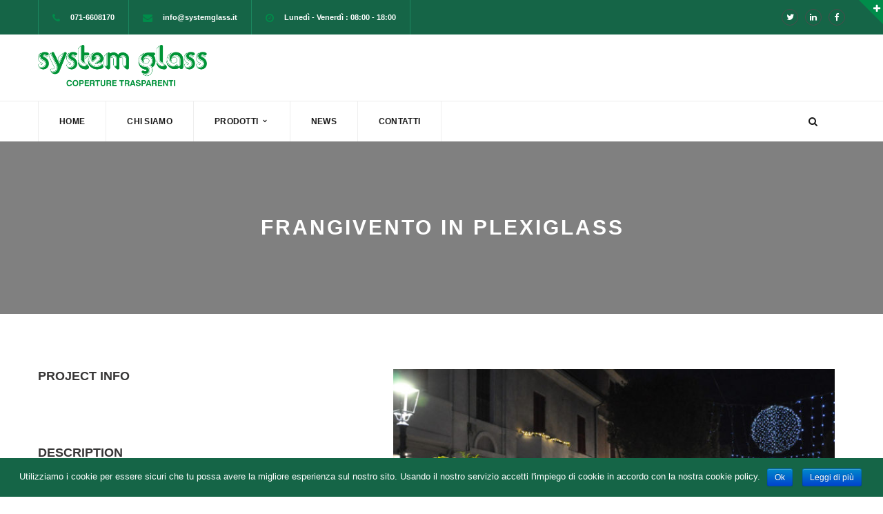

--- FILE ---
content_type: text/html; charset=UTF-8
request_url: https://www.systemglass.it/portfolio/frangivento-in-plexiglass/
body_size: 8668
content:
<!DOCTYPE html>
<!-- Open Html -->
<html lang="it-IT">
	<!-- Open Head -->
	<head>
				<meta charset="UTF-8"/>

<meta name="viewport" content="width=device-width, initial-scale=1, maximum-scale=1">


<link rel="pingback" href="https://www.systemglass.it/xmlrpc.php"/>
    <link rel="shortcut icon" href="https://www.systemglass.it/wp-content/themes/innovation/assets/images/favicon.ico" />





<!--[if lt IE 9]>
<script src="https://oss.maxcdn.com/html5shiv/3.7.2/html5shiv.min.js"></script>
<script src="https://oss.maxcdn.com/respond/1.4.2/respond.min.js"></script>
<script src="https://css3-mediaqueries-js.googlecode.com/svn/trunk/css3-mediaqueries.js"></script>
<![endif]--><title>Frangivento in Plexiglass - SystemGlass</title>

<!-- This site is optimized with the Yoast SEO plugin v12.9.1 - https://yoast.com/wordpress/plugins/seo/ -->
<meta name="robots" content="max-snippet:-1, max-image-preview:large, max-video-preview:-1"/>
<link rel="canonical" href="https://www.systemglass.it/portfolio/frangivento-in-plexiglass/" />
<meta property="og:locale" content="it_IT" />
<meta property="og:type" content="article" />
<meta property="og:title" content="Frangivento in Plexiglass - SystemGlass" />
<meta property="og:url" content="https://www.systemglass.it/portfolio/frangivento-in-plexiglass/" />
<meta property="og:site_name" content="SystemGlass" />
<meta property="og:image" content="https://www.systemglass.it/wp-content/uploads/2018/04/frangivento.jpg" />
<meta property="og:image:secure_url" content="https://www.systemglass.it/wp-content/uploads/2018/04/frangivento.jpg" />
<meta property="og:image:width" content="870" />
<meta property="og:image:height" content="476" />
<meta name="twitter:card" content="summary_large_image" />
<meta name="twitter:title" content="Frangivento in Plexiglass - SystemGlass" />
<meta name="twitter:image" content="https://www.systemglass.it/wp-content/uploads/2018/04/frangivento.jpg" />
<script type='application/ld+json' class='yoast-schema-graph yoast-schema-graph--main'>{"@context":"https://schema.org","@graph":[{"@type":"WebSite","@id":"https://www.systemglass.it/#website","url":"https://www.systemglass.it/","name":"SystemGlass","description":"Coperture Trasparenti","potentialAction":{"@type":"SearchAction","target":"https://www.systemglass.it/?s={search_term_string}","query-input":"required name=search_term_string"}},{"@type":"ImageObject","@id":"https://www.systemglass.it/portfolio/frangivento-in-plexiglass/#primaryimage","url":"https://www.systemglass.it/wp-content/uploads/2018/04/frangivento.jpg","width":870,"height":476},{"@type":"WebPage","@id":"https://www.systemglass.it/portfolio/frangivento-in-plexiglass/#webpage","url":"https://www.systemglass.it/portfolio/frangivento-in-plexiglass/","inLanguage":"it-IT","name":"Frangivento in Plexiglass - SystemGlass","isPartOf":{"@id":"https://www.systemglass.it/#website"},"primaryImageOfPage":{"@id":"https://www.systemglass.it/portfolio/frangivento-in-plexiglass/#primaryimage"},"datePublished":"2018-04-20T10:07:50+00:00","dateModified":"2018-04-20T10:08:09+00:00"}]}</script>
<!-- / Yoast SEO plugin. -->

<link rel='dns-prefetch' href='//s.w.org' />
<link rel="alternate" type="application/rss+xml" title="SystemGlass &raquo; Feed" href="https://www.systemglass.it/feed/" />
<link rel="alternate" type="application/rss+xml" title="SystemGlass &raquo; Feed dei commenti" href="https://www.systemglass.it/comments/feed/" />
		<script type="text/javascript">
			window._wpemojiSettings = {"baseUrl":"https:\/\/s.w.org\/images\/core\/emoji\/12.0.0-1\/72x72\/","ext":".png","svgUrl":"https:\/\/s.w.org\/images\/core\/emoji\/12.0.0-1\/svg\/","svgExt":".svg","source":{"concatemoji":"https:\/\/www.systemglass.it\/wp-includes\/js\/wp-emoji-release.min.js?ver=5.3.20"}};
			!function(e,a,t){var n,r,o,i=a.createElement("canvas"),p=i.getContext&&i.getContext("2d");function s(e,t){var a=String.fromCharCode;p.clearRect(0,0,i.width,i.height),p.fillText(a.apply(this,e),0,0);e=i.toDataURL();return p.clearRect(0,0,i.width,i.height),p.fillText(a.apply(this,t),0,0),e===i.toDataURL()}function c(e){var t=a.createElement("script");t.src=e,t.defer=t.type="text/javascript",a.getElementsByTagName("head")[0].appendChild(t)}for(o=Array("flag","emoji"),t.supports={everything:!0,everythingExceptFlag:!0},r=0;r<o.length;r++)t.supports[o[r]]=function(e){if(!p||!p.fillText)return!1;switch(p.textBaseline="top",p.font="600 32px Arial",e){case"flag":return s([127987,65039,8205,9895,65039],[127987,65039,8203,9895,65039])?!1:!s([55356,56826,55356,56819],[55356,56826,8203,55356,56819])&&!s([55356,57332,56128,56423,56128,56418,56128,56421,56128,56430,56128,56423,56128,56447],[55356,57332,8203,56128,56423,8203,56128,56418,8203,56128,56421,8203,56128,56430,8203,56128,56423,8203,56128,56447]);case"emoji":return!s([55357,56424,55356,57342,8205,55358,56605,8205,55357,56424,55356,57340],[55357,56424,55356,57342,8203,55358,56605,8203,55357,56424,55356,57340])}return!1}(o[r]),t.supports.everything=t.supports.everything&&t.supports[o[r]],"flag"!==o[r]&&(t.supports.everythingExceptFlag=t.supports.everythingExceptFlag&&t.supports[o[r]]);t.supports.everythingExceptFlag=t.supports.everythingExceptFlag&&!t.supports.flag,t.DOMReady=!1,t.readyCallback=function(){t.DOMReady=!0},t.supports.everything||(n=function(){t.readyCallback()},a.addEventListener?(a.addEventListener("DOMContentLoaded",n,!1),e.addEventListener("load",n,!1)):(e.attachEvent("onload",n),a.attachEvent("onreadystatechange",function(){"complete"===a.readyState&&t.readyCallback()})),(n=t.source||{}).concatemoji?c(n.concatemoji):n.wpemoji&&n.twemoji&&(c(n.twemoji),c(n.wpemoji)))}(window,document,window._wpemojiSettings);
		</script>
		<style type="text/css">
img.wp-smiley,
img.emoji {
	display: inline !important;
	border: none !important;
	box-shadow: none !important;
	height: 1em !important;
	width: 1em !important;
	margin: 0 .07em !important;
	vertical-align: -0.1em !important;
	background: none !important;
	padding: 0 !important;
}
</style>
	<link rel='stylesheet' id='g5plusFramework_css-animation-css'  href='https://www.systemglass.it/wp-content/plugins/innovation-framework/includes/shortcodes/vc-extend/assets/css/animation.css?ver=5.3.20' type='text/css' media='all' />
<link rel='stylesheet' id='innovation_fotorama_css-css'  href='https://www.systemglass.it/wp-content/plugins/innovation-framework/includes/shortcodes/testimonial/fotorama.css?ver=5.3.20' type='text/css' media='all' />
<link rel='stylesheet' id='wp-block-library-css'  href='https://www.systemglass.it/wp-includes/css/dist/block-library/style.min.css?ver=5.3.20' type='text/css' media='all' />
<link rel='stylesheet' id='contact-form-7-css'  href='https://www.systemglass.it/wp-content/plugins/contact-form-7/includes/css/styles.css?ver=5.1.6' type='text/css' media='all' />
<link rel='stylesheet' id='cookie-notice-front-css'  href='https://www.systemglass.it/wp-content/plugins/cookie-notice/css/front.min.css?ver=5.3.20' type='text/css' media='all' />
<link rel='stylesheet' id='rs-plugin-settings-css'  href='https://www.systemglass.it/wp-content/plugins/revslider/public/assets/css/settings.css?ver=5.0.8.5' type='text/css' media='all' />
<style id='rs-plugin-settings-inline-css' type='text/css'>
.tp-caption a{color:#ff7302;text-shadow:none;-webkit-transition:all 0.2s ease-out;-moz-transition:all 0.2s ease-out;-o-transition:all 0.2s ease-out;-ms-transition:all 0.2s ease-out}.tp-caption a:hover{color:#ffa902}
</style>
<link rel='stylesheet' id='child-style-css'  href='https://www.systemglass.it/wp-content/themes/innovation-child/style.css?ver=5.3.20' type='text/css' media='all' />
<link rel='stylesheet' id='xmenu-menu-amination-css'  href='https://www.systemglass.it/wp-content/themes/innovation/g5plus-framework/xmenu/assets/css/amination.css?ver=5.3.20' type='text/css' media='all' />
<link rel='stylesheet' id='xmenu-menu-style-css'  href='https://www.systemglass.it/wp-content/themes/innovation/g5plus-framework/xmenu/assets/css/style.css?ver=5.3.20' type='text/css' media='all' />
<link rel='stylesheet' id='g5plus_framework_font_awesome-css'  href='https://www.systemglass.it/wp-content/themes/innovation/assets/plugins/fonts-awesome/css/font-awesome.min.css?ver=5.3.20' type='text/css' media='all' />
<link rel='stylesheet' id='g5plus_framework_font_awesome_animation-css'  href='https://www.systemglass.it/wp-content/themes/innovation/assets/plugins/fonts-awesome/css/font-awesome-animation.min.css?ver=5.3.20' type='text/css' media='all' />
<link rel='stylesheet' id='g5plus_framework_bootstrap-css'  href='https://www.systemglass.it/wp-content/themes/innovation/assets/plugins/bootstrap/css/bootstrap.min.css?ver=5.3.20' type='text/css' media='all' />
<link rel='stylesheet' id='g5plus_framework_flat_icon-css'  href='https://www.systemglass.it/wp-content/themes/innovation/assets/plugins/flaticon/css/flaticon.css?ver=5.3.20' type='text/css' media='all' />
<link rel='stylesheet' id='g5plus_framework_owl_carousel-css'  href='https://www.systemglass.it/wp-content/themes/innovation/assets/plugins/owl-carousel/owl.carousel.min.css?ver=5.3.20' type='text/css' media='all' />
<link rel='stylesheet' id='g5plus_framework_owl_carousel_theme-css'  href='https://www.systemglass.it/wp-content/themes/innovation/assets/plugins/owl-carousel/owl.theme.min.css?ver=5.3.20' type='text/css' media='all' />
<link rel='stylesheet' id='g5plus_framework_owl_carousel_transitions-css'  href='https://www.systemglass.it/wp-content/themes/innovation/assets/plugins/owl-carousel/owl.transitions.css?ver=5.3.20' type='text/css' media='all' />
<link rel='stylesheet' id='g5plus_framework_prettyPhoto-css'  href='https://www.systemglass.it/wp-content/themes/innovation/assets/plugins/prettyPhoto/css/prettyPhoto.css?ver=5.3.20' type='text/css' media='all' />
<link rel='stylesheet' id='g5plus_framework_peffect_scrollbar-css'  href='https://www.systemglass.it/wp-content/themes/innovation/assets/plugins/perfect-scrollbar/css/perfect-scrollbar.min.css?ver=5.3.20' type='text/css' media='all' />
<link rel='stylesheet' id='g5plus_framework_style-css'  href='https://www.systemglass.it/wp-content/themes/innovation/style.min.css?ver=5.3.20' type='text/css' media='all' />
<link rel='stylesheet' id='innovation-ladda-css-css'  href='https://www.systemglass.it/wp-content/plugins/innovation-framework/includes/shortcodes/portfolio/assets/js/ladda/dist/ladda-themeless.min.css?ver=5.3.20' type='text/css' media='all' />
<script>if (document.location.protocol != "https:") {document.location = document.URL.replace(/^http:/i, "https:");}</script><script type='text/javascript' src='https://www.systemglass.it/wp-includes/js/jquery/jquery.js?ver=1.12.4-wp'></script>
<script type='text/javascript' src='https://www.systemglass.it/wp-includes/js/jquery/jquery-migrate.min.js?ver=1.4.1'></script>
<script type='text/javascript'>
/* <![CDATA[ */
var cnArgs = {"ajaxurl":"https:\/\/www.systemglass.it\/wp-admin\/admin-ajax.php","hideEffect":"fade","onScroll":"no","onScrollOffset":"100","onClick":"","cookieName":"cookie_notice_accepted","cookieValue":"true","cookieTime":"2592000","cookiePath":"\/","cookieDomain":"","redirection":"","cache":"","refuse":"no","revoke_cookies":"0","revoke_cookies_opt":"automatic","secure":"1"};
/* ]]> */
</script>
<script type='text/javascript' src='https://www.systemglass.it/wp-content/plugins/cookie-notice/js/front.min.js?ver=1.2.50'></script>
<script type='text/javascript' src='https://www.systemglass.it/wp-content/plugins/revslider/public/assets/js/jquery.themepunch.tools.min.js?ver=5.0.8.5'></script>
<script type='text/javascript' src='https://www.systemglass.it/wp-content/plugins/revslider/public/assets/js/jquery.themepunch.revolution.min.js?ver=5.0.8.5'></script>
<script type='text/javascript' src='https://www.systemglass.it/wp-content/plugins/innovation-framework/includes/shortcodes/portfolio/assets/js/ladda/dist/spin.min.js?ver=1'></script>
<script type='text/javascript' src='https://www.systemglass.it/wp-content/plugins/innovation-framework/includes/shortcodes/portfolio/assets/js/ladda/dist/ladda.min.js?ver=1'></script>
<script type='text/javascript' src='https://www.systemglass.it/wp-content/plugins/innovation-framework/includes/shortcodes/portfolio/assets/js/hoverdir/modernizr.js?ver=1'></script>
<script type='text/javascript' src='https://www.systemglass.it/wp-content/plugins/innovation-framework/includes/shortcodes/portfolio/assets/js/hoverdir/jquery.hoverdir.js?ver=1'></script>
<script type='text/javascript' src='https://www.systemglass.it/wp-content/plugins/innovation-framework/includes/shortcodes/portfolio/assets/js/ajax-action.min.js?ver=1'></script>
<link rel='https://api.w.org/' href='https://www.systemglass.it/wp-json/' />
<link rel="EditURI" type="application/rsd+xml" title="RSD" href="https://www.systemglass.it/xmlrpc.php?rsd" />
<link rel="wlwmanifest" type="application/wlwmanifest+xml" href="https://www.systemglass.it/wp-includes/wlwmanifest.xml" /> 
<meta name="generator" content="WordPress 5.3.20" />
<link rel='shortlink' href='https://www.systemglass.it/?p=1311' />
<link rel="alternate" type="application/json+oembed" href="https://www.systemglass.it/wp-json/oembed/1.0/embed?url=https%3A%2F%2Fwww.systemglass.it%2Fportfolio%2Ffrangivento-in-plexiglass%2F" />
<link rel="alternate" type="text/xml+oembed" href="https://www.systemglass.it/wp-json/oembed/1.0/embed?url=https%3A%2F%2Fwww.systemglass.it%2Fportfolio%2Ffrangivento-in-plexiglass%2F&#038;format=xml" />
<style type="text/css">
                                     </style><meta name="generator" content="Powered by Visual Composer - drag and drop page builder for WordPress."/>
<!--[if IE 8]><link rel="stylesheet" type="text/css" href="https://www.systemglass.it/wp-content/plugins/js_composer/assets/css/vc-ie8.css" media="screen"><![endif]--><meta name="generator" content="Powered by Slider Revolution 5.0.8.5 - responsive, Mobile-Friendly Slider Plugin for WordPress with comfortable drag and drop interface." />
<style id="g5plus_custom_style"></style><style type="text/css" title="dynamic-css" class="options-output">body{background-repeat:no-repeat;background-size:cover;background-attachment:fixed;background-position:center center;background-image:url('https://www.systemglass.it/wp-content/uploads/2015/06/bg-project.jpg');}body{font-family:Verdana, Geneva, sans-serif;font-weight:400;font-style:normal;font-size:12px;}h1{font-family:Verdana, Geneva, sans-serif;font-weight:400;font-style:normal;font-size:32px;}h2{font-family:Verdana, Geneva, sans-serif;font-weight:400;font-style:normal;font-size:24px;}h3{font-family:Verdana, Geneva, sans-serif;font-weight:400;font-style:normal;font-size:22px;}h4{font-family:Verdana, Geneva, sans-serif;font-weight:400;font-style:normal;font-size:18px;}h5{font-family:Verdana, Geneva, sans-serif;font-weight:400;font-style:normal;font-size:15px;}h6{font-family:Verdana, Geneva, sans-serif;font-weight:400;font-style:normal;font-size:15px;}{font-family:Verdana, Geneva, sans-serif;}{font-family:Verdana, Geneva, sans-serif;}</style><noscript><style> .wpb_animate_when_almost_visible { opacity: 1; }</style></noscript>	</head>
	<!-- Close Head -->
	<body data-rsssl=1 class="portfolio-template-default single single-portfolio postid-1311 footer-static header-4 cookies-not-set wpb-js-composer js-comp-ver-4.5.3 vc_responsive">

		
		<!-- Open Wrapper -->
		<div id="wrapper">

		<div id="top-drawer-area" class="hidden-sm hidden-xs">
    <div id="top-drawer-bar" class="top-drawer-hide">
                <div class="container">
                    <div class="sidebar sidebar-top-drawer row">
                <aside id="text-7" class="g5plus-col-4 widget widget_text"><h4 class="widget-title"><span>NEWS </span></h4>			<div class="textwidget">Tutte le nostre novità le troverete sul nostro sito sempre aggiornato.</div>
		</aside><aside id="text-6" class="g5plus-col-4 widget widget_text"><h4 class="widget-title"><span>INFO CONTATTI</span></h4>			<div class="textwidget"><div class="innovation-contact-info">
<span><i class="fa fa-map-marker"></i>Via Corvi,10 - 60019 Senigallia (AN)</span>
<span><i class="fa fa-phone"></i>071-6608170</span>
<span><i class="fa fa-envelope-o"></i>info@systemglass.it</span>
<span><i class="fa fa-clock-o"></i>Lunedi - Venerdi : 08:00 - 19:00</span>
</div></div>
		</aside>            </div>
                </div>
            </div>
            <a href="#" class="top-drawer-toggle"></a>
    </div>
<div class="top-bar mobile-top-bar-hide">
	<div class="container">
		<div class="row">
							<div class="sidebar top-bar-left col-md-8">
					<aside id="text-2" class="widget widget_text">			<div class="textwidget"><ul class="top-bar-info">
	<li><i class="fa fa-phone"></i> 071-6608170</li>
	<li><i class="fa fa-envelope"></i> <a href="mailto:info@systemglass.it">info@systemglass.it</a></li>
	<li><i class="fa fa-clock-o"></i> Lunedì - Venerdì : 08:00 - 18:00</li>
</ul></div>
		</aside>				</div>
										<div class="sidebar top-bar-right col-md-4">
					<aside id="g5plus-social-profile-3" class="widget widget-social-profile">	    	    <ul class="widget-social-profile social-icon-bordered">
		    <li><a href="#" target="_blank"><i class="fa fa-twitter"></i></a></li>
<li><a href="#" target="_blank"><i class="fa fa-linkedin"></i></a></li>
<li><a href="https://www.facebook.com/New-System-Glass-148809125474563/" target="_blank"><i class="fa fa-facebook"></i></a></li>
	    </ul>
	    	    </aside>				</div>
					</div>
	</div>
</div>
<header id="header" class="main-header header-4">
	<div class="container">
		<div class="header-logo-mobile">
	<a  href="https://www.systemglass.it/" title="SystemGlass - Coperture Trasparenti" rel="home">
		<img src="https://www.systemglass.it/wp-content/uploads/2015/10/LogoSystem_mobile.png" alt="SystemGlass - Coperture Trasparenti" />
	</a>
</div>		<div class="header-left">
			<div class="header-logo">
	<a  href="https://www.systemglass.it/" title="SystemGlass - Coperture Trasparenti" rel="home">
		<img src="https://www.systemglass.it/wp-content/uploads/2015/10/logoEsteso.png" alt="SystemGlass - Coperture Trasparenti" />
	</a>
</div>		</div>
		<div class="header-right">
					</div>
	</div>
	<div class="menu-wrapper header-sticky">
		<div class="container">
			<div class="menu-main-inner">
													<div class="x-nav-menu-toggle">
										<div class="x-nav-menu-toggle-inner" data-ref="menu-menu-systemglass">
						<div class="x-nav-menu-toggle-icon"> <span></span></div> 					</div>
									</div>
			<ul id="menu-menu-systemglass" class="main-menu x-nav-menu x-nav-menu_menu-systemglass x-animate-sign-flip" data-breakpoint="991" ><li id="menu-item-980" class="menu-item menu-item-type-post_type menu-item-object-page menu-item-home x-menu-item x-sub-menu-standard"><a href="https://www.systemglass.it/" class="x-menu-a-text"><span class="x-menu-text">Home</span></a></li><li id="menu-item-981" class="menu-item menu-item-type-post_type menu-item-object-page x-menu-item x-sub-menu-standard"><a href="https://www.systemglass.it/chi-siamo/" class="x-menu-a-text"><span class="x-menu-text">Chi Siamo</span></a></li><li id="menu-item-982" class="menu-item menu-item-type-custom menu-item-object-custom menu-item-has-children x-menu-item x-hide-menu-item-mobile x-responsive-hide-mobile x-sub-menu-standard"><a href="https://www.systemglass.it/prodotti/" class="x-menu-a-text"><span class="x-menu-text">Prodotti</span><b class="x-caret"></b></a>			<ul class="x-sub-menu x-sub-menu-standard x-hide-sub-menu-mobile x-list-style-none x-responsive-submenu-hide-mobile">
		<li id="menu-item-989" class="menu-item menu-item-type-custom menu-item-object-custom menu-item-has-children x-menu-item x-sub-menu-standard"><a href="#" class="x-menu-a-text"><span class="x-menu-text">Pensiline</span><b class="x-caret"></b></a>			<ul class="x-sub-menu x-sub-menu-standard x-list-style-none">
		<li id="menu-item-983" class="menu-item menu-item-type-custom menu-item-object-custom x-menu-item x-text-align-center x-sub-menu-standard"><a href="https://www.systemglass.it/services/pensilina-serena/" class="x-menu-a-text"><span class="x-menu-text">Serena</span></a></li><li id="menu-item-984" class="menu-item menu-item-type-custom menu-item-object-custom x-menu-item x-text-align-center x-sub-menu-standard"><a href="https://www.systemglass.it/services/pensilina-matilde" class="x-menu-a-text"><span class="x-menu-text">Matilde</span></a></li><li id="menu-item-998" class="menu-item menu-item-type-custom menu-item-object-custom x-menu-item x-text-align-center x-sub-menu-standard"><a href="https://www.systemglass.it/services/pensilina-matilde-con-tiranti" class="x-menu-a-text"><span class="x-menu-text">Matilde con Tiranti</span></a></li><li id="menu-item-1020" class="menu-item menu-item-type-custom menu-item-object-custom x-menu-item x-text-align-center x-sub-menu-standard"><a href="https://www.systemglass.it/services/pensilina-Romina/" class="x-menu-a-text"><span class="x-menu-text">Romina</span></a></li><li id="menu-item-1008" class="menu-item menu-item-type-custom menu-item-object-custom x-menu-item x-text-align-center x-sub-menu-standard"><a href="https://www.systemglass.it/services/pensilina-linda/" class="x-menu-a-text"><span class="x-menu-text">Linda</span></a></li><li id="menu-item-1019" class="menu-item menu-item-type-custom menu-item-object-custom x-menu-item x-text-align-center x-sub-menu-standard"><a href="https://www.systemglass.it/services/pensilina-kety/" class="x-menu-a-text"><span class="x-menu-text">Kety</span></a></li></ul></li><li id="menu-item-990" class="menu-item menu-item-type-custom menu-item-object-custom x-menu-item x-sub-menu-standard"><a href="https://www.systemglass.it/services/coperture-mobili//" class="x-menu-a-text"><span class="x-menu-text">Coperture Mobili</span></a></li><li id="menu-item-991" class="menu-item menu-item-type-custom menu-item-object-custom x-menu-item x-sub-menu-standard"><a href="https://www.systemglass.it/services/coperture-fisse/" class="x-menu-a-text"><span class="x-menu-text">Coperture Fisse</span></a></li><li id="menu-item-992" class="menu-item menu-item-type-custom menu-item-object-custom x-menu-item x-sub-menu-standard"><a href="https://www.systemglass.it/services/vetrate-scorrevoli" class="x-menu-a-text"><span class="x-menu-text">Vetrate Scorrevoli</span></a></li><li id="menu-item-993" class="menu-item menu-item-type-custom menu-item-object-custom x-menu-item x-sub-menu-standard"><a href="https://www.systemglass.it/services/vetrate-pieghevoli" class="x-menu-a-text"><span class="x-menu-text">Vetrate Pieghevoli</span></a></li><li id="menu-item-994" class="menu-item menu-item-type-custom menu-item-object-custom x-menu-item x-sub-menu-standard"><a href="https://www.systemglass.it/services/giardini-dinverno" class="x-menu-a-text"><span class="x-menu-text">Giardini D&#8217;inverno</span></a></li><li id="menu-item-997" class="menu-item menu-item-type-custom menu-item-object-custom x-menu-item x-sub-menu-standard"><a href="#" class="x-menu-a-text"><span class="x-menu-text">Lastre &#8211; Pannelli &#8211; Accessori</span></a></li><li id="menu-item-1399" class="menu-item menu-item-type-post_type menu-item-object-services x-menu-item x-sub-menu-standard"><a href="https://www.systemglass.it/services/tunnel/" class="x-menu-a-text"><span class="x-menu-text">Tunnel</span></a></li><li id="menu-item-1295" class="menu-item menu-item-type-custom menu-item-object-custom x-menu-item x-sub-menu-standard"><a href="https://www.systemglass.it/services/frangivento/" class="x-menu-a-text"><span class="x-menu-text">Frangivento</span></a></li></ul></li><li id="menu-item-995" class="menu-item menu-item-type-custom menu-item-object-custom x-menu-item x-sub-menu-standard"><a href="#" class="x-menu-a-text"><span class="x-menu-text">News</span></a></li><li id="menu-item-996" class="menu-item menu-item-type-custom menu-item-object-custom x-menu-item x-sub-menu-standard"><a href="https://www.systemglass.it/contatti" class="x-menu-a-text"><span class="x-menu-text">Contatti</span></a></li></ul>			<div class="header-icon-wrapper">
									<a class="icon-search-menu" href="#"><i class="fa fa-search"></i></a>
											</div>
									</div>
		</div>
	</div>
</header>	<div id="g5plus-modal-search" tabindex="-1" role="dialog" aria-hidden="false" class="modal fade">
	<div class="modal-backdrop fade in"></div>
	<div class="g5plus-modal-dialog g5plus-modal-search fade in">
		<div data-dismiss="modal" class="g5plus-dismiss-modal"><i class="fa fa-close"></i></div>
		<div class="g5plus-search-wrapper">
							<input id="search-standard" type="search" placeholder="Search...">
			
			<button><i class="ajax-search-icon icon-search"></i></button>
		</div>
		<div class="ajax-search-result"></div>
	</div>
</div>
			<!-- Open Wrapper Content -->
			<div id="wrapper-content" class="clearfix">

			<section  class="page-title-wrap page-title-wrap-bg" style="background-image: url(https://demo.g5plus.net/themes/innovation/wp-content/themes/innovation/assets/images/bg-page-title.jpg);">
    <div class="page-title-overlay" ></div>
	<div class="page-title-inner block-center">
		<div class="block-center-inner">
			<h1 >Frangivento in Plexiglass</h1>
								</div>
	</div>
</section><div class="portfolio-full small-slider" id="content">
    <div class="container">
        <div class="row">
            <div class="col-md-5 portfolio-content">
                <div class="portfolio-info">
                    <h5 class="clear-top title">Project Info</h5>
                                    </div>
                <div class="portfolio-content clearfix">
                    <div class="portfolio-description">
                        <h5 class="title">Description</h5>
                                            </div>
                </div>
                <div class="portfolio-info">
                    <div class="portfolio-info-box">
                        <h6><i class="fa fa-user"></i>Client:</h6>
                        <div class="portfolio-term"></div>
                    </div>

                    <div class="portfolio-info-box">
                        <h6><i class="fa fa-calendar"></i>Date:</h6>
                        <div class="portfolio-term">20 April 2018</div>
                    </div>

                    <div class="portfolio-info-box">
                        <h6><i class="fa fa-map-marker"></i>Location:</h6>
                        <div class="portfolio-term"></div>
                    </div>
                    <div class="portfolio-info-box">
                        <h6><i class="fa fa-folder-open-o"></i>Category:</h6>
                        <div class="portfolio-term"><span>Frangivento</span></div>
                    </div>

                    <div class="portfolio-info-box">
                        <h6>
                            <i class="fa fa-share-alt"></i>Share:                        </h6>
                        <div class="portfolio-term">
                            <span><a target="_blank" href="http://www.facebook.com/sharer.php?u=https://www.systemglass.it/portfolio/frangivento-in-plexiglass/">Facebook</a></span>
                            <span><a target="_blank" href="http://twitter.com/share?url=https://www.systemglass.it/portfolio/frangivento-in-plexiglass/">, Twitter</a></span>
                            <span><a target="_blank" href="https://plus.google.com/share?url=https://www.systemglass.it/portfolio/frangivento-in-plexiglass/">, Google Plus</a></span>
                        </div>
                    </div>
                </div>
            </div>

            <div class="col-md-7">
                <div class="post-slideshow" id="post_slideshow_6952711f97b28">
                                                <div class="item">
                                <a class="nav-post-slideshow" href="javascript:;" data-section-id="6952711f97b28" data-index="0">
                                    <img alt="portfolio" src="https://www.systemglass.it/wp-content/uploads/2018/04/frangivento-670x400.jpg" />
                                </a>
                            </div>
                                                    <div class="item">
                                <a class="nav-post-slideshow" href="javascript:;" data-section-id="6952711f97b28" data-index="1">
                                    <img alt="portfolio" src="https://www.systemglass.it/wp-content/uploads/2018/04/frangivento-5-670x400.jpg" />
                                </a>
                            </div>
                                                    <div class="item">
                                <a class="nav-post-slideshow" href="javascript:;" data-section-id="6952711f97b28" data-index="2">
                                    <img alt="portfolio" src="https://www.systemglass.it/wp-content/uploads/2018/04/frangivento-4-670x400.jpg" />
                                </a>
                            </div>
                                                    <div class="item">
                                <a class="nav-post-slideshow" href="javascript:;" data-section-id="6952711f97b28" data-index="3">
                                    <img alt="portfolio" src="https://www.systemglass.it/wp-content/uploads/2018/04/frangivento-3-670x400.jpg" />
                                </a>
                            </div>
                                                    <div class="item">
                                <a class="nav-post-slideshow" href="javascript:;" data-section-id="6952711f97b28" data-index="4">
                                    <img alt="portfolio" src="https://www.systemglass.it/wp-content/uploads/2018/04/frangivento_2-670x400.jpg" />
                                </a>
                            </div>
                                        </div>
                <div class="slideshow-paging" data-current-index="0" data-total-items="5" id="slideshow_paging_6952711f97b28">
                                                <div class="item">
                               <a href="javascript:;" class="nav-slideshow" data-section-id="6952711f97b28" data-index="0" >
                                <img alt="portfolio" src="https://www.systemglass.it/wp-content/uploads/2018/04/frangivento-320x400.jpg" />
                               </a>
                            </div>
                                                    <div class="item">
                               <a href="javascript:;" class="nav-slideshow" data-section-id="6952711f97b28" data-index="1" >
                                <img alt="portfolio" src="https://www.systemglass.it/wp-content/uploads/2018/04/frangivento-5-320x400.jpg" />
                               </a>
                            </div>
                                                    <div class="item">
                               <a href="javascript:;" class="nav-slideshow" data-section-id="6952711f97b28" data-index="2" >
                                <img alt="portfolio" src="https://www.systemglass.it/wp-content/uploads/2018/04/frangivento-4-320x400.jpg" />
                               </a>
                            </div>
                                                    <div class="item">
                               <a href="javascript:;" class="nav-slideshow" data-section-id="6952711f97b28" data-index="3" >
                                <img alt="portfolio" src="https://www.systemglass.it/wp-content/uploads/2018/04/frangivento-3-320x400.jpg" />
                               </a>
                            </div>
                                                    <div class="item">
                               <a href="javascript:;" class="nav-slideshow" data-section-id="6952711f97b28" data-index="4" >
                                <img alt="portfolio" src="https://www.systemglass.it/wp-content/uploads/2018/04/frangivento_2-320x400.jpg" />
                               </a>
                            </div>
                                        </div>
            </div>

        </div>

    </div>
</div>


<script type="text/javascript">
    (function($) {
        "use strict";
        $(document).ready(function(){
            $("a[rel^='prettyPhoto']").prettyPhoto(
                {
                    theme: 'light_rounded',
                    slideshow: 5000,
                    deeplinking: false,
                    social_tools: false
                });
            $('.portfolio-item > div.entry-thumbnail').hoverdir();
        })


        $(window).load(function(){
            $(".post-slideshow",'#content').owlCarousel({
                items: 1,
                singleItem: true,
                navigation : true,
                slideSpeed: 600,
                navigationText: ['<i class="fa fa-angle-left"></i>','<i class="fa fa-angle-right"></i>'],
                pagination: false,
                afterInit:function(){
                    $(".post-slideshow",'#content').css('opacity','1');
                },
                afterMove:function(){
                    var index = this.owl.currentItem;
                    moveNavSlide(index);
                }
            });

            $(".slideshow-paging",'#content').owlCarousel({
                items: 2,
                singleItem: false,
                navigation : false,
                pagination: false,
                afterInit:function(){
                    $(".slideshow-paging",'#content').css('opacity','1');

                    $('a.nav-slideshow', '#content .slideshow-paging').click(function(){
                        var index = $(this).attr('data-index');
                        var currentIndex = $(".slideshow-paging",'#content').attr('data-current-index');
                        var totalItems = $(".slideshow-paging",'#content').attr('data-total-items');

                        index = parseInt(index);
                        movePostSlide(index);

                        var owl_nav = $(".slideshow-paging",'#content').data('owlCarousel');
                        if(index <= currentIndex){
                            owl_nav.goTo(index-1);
                        }

                    })
                }
            });
            function moveNavSlide(index){
                var owl_nav = $(".slideshow-paging",'#content').data('owlCarousel');
                owl_nav.goTo(index);
                $(".slideshow-paging",'#content').attr('data-current-index', index);

            }
            function movePostSlide(index){
                if(index!='undefined'){
                    var owl_post = $(".post-slideshow",'#content').data('owlCarousel');
                    owl_post.goTo(index);
                    $(".slideshow-paging",'#content').attr('data-current-index', index);
                }
            }
        })


    })(jQuery);
</script>

			
			</div>
			<!-- Close Wrapper Content -->

                        <footer class="enable-parallax">
                <div id="wrapper-footer">
                    <div class="main-footer dark">
    <div class="footer_inner clearfix">

                    <div class="footer_top_holder col-4">
                <div class="container">
                    <div class="row footer-top-col-4 footer-1">
                        <div class="col-md-3 col-sm-6 col-1"><aside id="innovation-footer-logo-2" class="widget widget-footer-logo">        <div class="footer-logo ">
                            <a href="https://www.systemglass.it"><img src="https://www.systemglass.it/wp-content/uploads/2015/10/LogoMini.png" alt="" /></a>
                        <div class="sub-description">
                Siamo un'azienda italiana che dal 1983 progetta e realizza coperture trasparenti per strutture private, produttive, commerciali e pubbbliche. Ogni singolo modello è realizzato studiato e progettato dal nostro staff tecnico. I nostri sistemi di copertura sono utilizzati ovunque e trovano un largo impiego sia nell'edilizia civile che industriale, ma anche nell'architettura urbana e pubblica.            </div>
        </div>

        </aside></div><div class="col-md-3 col-sm-6 col-2"><aside id="nav_menu-3" class="widget widget_nav_menu"><h4 class="widget-title"><span>Pagine Systemglass</span></h4><div class="menu-menu-systemglass-container"><ul id="menu-menu-systemglass-1" class="menu"><li id="menu-item-980" class="menu-item menu-item-type-post_type menu-item-object-page menu-item-home menu-item-980"><a href="https://www.systemglass.it/">Home</a></li>
<li id="menu-item-981" class="menu-item menu-item-type-post_type menu-item-object-page menu-item-981"><a href="https://www.systemglass.it/chi-siamo/">Chi Siamo</a></li>
<li id="menu-item-982" class="menu-item menu-item-type-custom menu-item-object-custom menu-item-has-children menu-item-982"><a href="https://www.systemglass.it/prodotti/">Prodotti</a>
<ul class="sub-menu">
	<li id="menu-item-989" class="menu-item menu-item-type-custom menu-item-object-custom menu-item-has-children menu-item-989"><a href="#">Pensiline</a>
	<ul class="sub-menu">
		<li id="menu-item-983" class="menu-item menu-item-type-custom menu-item-object-custom menu-item-983"><a href="https://www.systemglass.it/services/pensilina-serena/">Serena</a></li>
		<li id="menu-item-984" class="menu-item menu-item-type-custom menu-item-object-custom menu-item-984"><a href="https://www.systemglass.it/services/pensilina-matilde">Matilde</a></li>
		<li id="menu-item-998" class="menu-item menu-item-type-custom menu-item-object-custom menu-item-998"><a href="https://www.systemglass.it/services/pensilina-matilde-con-tiranti">Matilde con Tiranti</a></li>
		<li id="menu-item-1020" class="menu-item menu-item-type-custom menu-item-object-custom menu-item-1020"><a href="https://www.systemglass.it/services/pensilina-Romina/">Romina</a></li>
		<li id="menu-item-1008" class="menu-item menu-item-type-custom menu-item-object-custom menu-item-1008"><a href="https://www.systemglass.it/services/pensilina-linda/">Linda</a></li>
		<li id="menu-item-1019" class="menu-item menu-item-type-custom menu-item-object-custom menu-item-1019"><a href="https://www.systemglass.it/services/pensilina-kety/">Kety</a></li>
	</ul>
</li>
	<li id="menu-item-990" class="menu-item menu-item-type-custom menu-item-object-custom menu-item-990"><a href="https://www.systemglass.it/services/coperture-mobili//">Coperture Mobili</a></li>
	<li id="menu-item-991" class="menu-item menu-item-type-custom menu-item-object-custom menu-item-991"><a href="https://www.systemglass.it/services/coperture-fisse/">Coperture Fisse</a></li>
	<li id="menu-item-992" class="menu-item menu-item-type-custom menu-item-object-custom menu-item-992"><a href="https://www.systemglass.it/services/vetrate-scorrevoli">Vetrate Scorrevoli</a></li>
	<li id="menu-item-993" class="menu-item menu-item-type-custom menu-item-object-custom menu-item-993"><a href="https://www.systemglass.it/services/vetrate-pieghevoli">Vetrate Pieghevoli</a></li>
	<li id="menu-item-994" class="menu-item menu-item-type-custom menu-item-object-custom menu-item-994"><a href="https://www.systemglass.it/services/giardini-dinverno">Giardini D&#8217;inverno</a></li>
	<li id="menu-item-997" class="menu-item menu-item-type-custom menu-item-object-custom menu-item-997"><a href="#">Lastre &#8211; Pannelli &#8211; Accessori</a></li>
	<li id="menu-item-1399" class="menu-item menu-item-type-post_type menu-item-object-services menu-item-1399"><a href="https://www.systemglass.it/services/tunnel/">Tunnel</a></li>
	<li id="menu-item-1295" class="menu-item menu-item-type-custom menu-item-object-custom menu-item-1295"><a href="https://www.systemglass.it/services/frangivento/">Frangivento</a></li>
</ul>
</li>
<li id="menu-item-995" class="menu-item menu-item-type-custom menu-item-object-custom menu-item-995"><a href="#">News</a></li>
<li id="menu-item-996" class="menu-item menu-item-type-custom menu-item-object-custom menu-item-996"><a href="https://www.systemglass.it/contatti">Contatti</a></li>
</ul></div></aside></div><div class="col-md-3 col-sm-6 col-3"><aside id="innovation-recent-portfolio-2" class="widget widget-recent-portfolio">        <div>
            <h4>ULTIME REALIZZAZIONI </h4>
            <ul>
                            <li>
                    <a href="https://www.systemglass.it/portfolio/frangivento-in-plexiglass/">
                        <img src="https://www.systemglass.it/wp-content/uploads/2018/04/frangivento-270x270.jpg" alt="Frangivento in Plexiglass">
                    </a>
                </li>
                            <li>
                    <a href="https://www.systemglass.it/portfolio/santafe-street/">
                        <img src="https://www.systemglass.it/wp-content/uploads/2015/10/Pensilina-kety-270x270.jpg" alt="Pensiline">
                    </a>
                </li>
                            <li>
                    <a href="https://www.systemglass.it/portfolio/lastre-pannelli-accessori/">
                        <img src="https://www.systemglass.it/wp-content/uploads/2015/06/lastre1-270x270.jpg" alt="Lastre &#8211; Pannelli &#8211; Accessori">
                    </a>
                </li>
                        </ul>
        </div>
        </aside></div><div class="col-md-3 col-sm-6 col-4"><aside id="text-11" class="widget widget_text">			<div class="textwidget"></div>
		</aside></div>                    </div>
                </div>
            </div>
        

    </div>
</div>
    <script type="text/javascript">
        (function($){
            setWidgetCollapse();
            $(window).resize(function () {
                setWidgetCollapse();
            });

            function setWidgetCollapse(){
                var $windowWidth = $(window).width();
                if($windowWidth<=600){
                    $('footer aside.widget').each(function(){
                        var title = $('h4:first',this);
                        var content = $(title).next();
                        $(title).addClass('collapse');
                        if(content!=null && content!='undefined')
                            $(content).hide();
                        $(title).off();
                        $(title).click(function(){
                            var content = $(this).next();
                            if($(this).hasClass('expanded')){
                                $(this).removeClass('expanded');
                                $(title).addClass('collapse');
                                $(content).slideUp();
                            }
                            else
                            {
                                $(this).addClass('expanded');
                                $(title).removeClass('collapse');
                                $(content).slideDown();
                            }

                        });

                    });
                }else{
                    $('footer aside.widget').each(function(){
                        var title = $('h4:first',this);
                        $(title).off();
                        var content = $(title).next();
                        $(title).removeClass('collapse');
                        $(title).removeClass('expanded');
                        $(content).show();
                    });
                }
            }
        })(jQuery);
    </script>
<div class="footer_bottom_holder">
    <div class="container">
        <div class="row">
            <div class="col-md-6 col-sm-6 sidebar sidebar-bottom-left">
                <aside id="text-8" class="widget widget_text">			<div class="textwidget">Realizzato da <a href="mailto:info@emanuelganga.it">Emanuel Ganga</a> 
@ All rights reserved 
<br>
SystemGlass S.r.l  Via Corvi , 10 60019 Senigallia (AN) P.Iva 02678640422</div>
		</aside>            </div>
            <div class="col-md-6 col-sm-6 sidebar sidebar-bottom-right">
                <aside id="g5plus-social-profile-6" class="widget widget-social-profile">	    	    <ul class="widget-social-profile social-icon-no-border">
		    <li><a href="#" target="_blank"><i class="fa fa-twitter"></i></a></li>
<li><a href="#" target="_blank"><i class="fa fa-dribbble"></i></a></li>
<li><a href="https://www.facebook.com/New-System-Glass-148809125474563/" target="_blank"><i class="fa fa-facebook"></i></a></li>
<li><a href="#" target="_blank"><i class="fa fa-google-plus"></i></a></li>
<li><a href="#" target="_blank"><i class="fa fa-youtube"></i></a></li>
	    </ul>
	    	    </aside>            </div>
        </div>
    </div>
</div>
                </div>
            </footer>

		</div>
		<!-- Close Wrapper -->

		<a class="gotop" href="javascript:;">
    <i class="fa fa-angle-up"></i>
</a>	<script type="text/javascript">                                    </script><script type='text/javascript' src='https://www.systemglass.it/wp-content/plugins/innovation-framework/includes/shortcodes/vc-extend/assets/js/main.js?ver=5.3.20'></script>
<script type='text/javascript' src='https://www.systemglass.it/wp-content/plugins/innovation-framework/includes/shortcodes/vc-extend/assets/js/jquery.vc_chart.js?ver=5.3.20'></script>
<script type='text/javascript' src='https://www.systemglass.it/wp-content/plugins/innovation-framework/includes/shortcodes/testimonial/fotorama.js?ver%5B0%5D=jquery'></script>
<script type='text/javascript'>
/* <![CDATA[ */
var wpcf7 = {"apiSettings":{"root":"https:\/\/www.systemglass.it\/wp-json\/contact-form-7\/v1","namespace":"contact-form-7\/v1"}};
/* ]]> */
</script>
<script type='text/javascript' src='https://www.systemglass.it/wp-content/plugins/contact-form-7/includes/js/scripts.js?ver=5.1.6'></script>
<script type='text/javascript' src='https://www.systemglass.it/wp-content/themes/innovation/assets/plugins/bootstrap/js/bootstrap.min.js?ver=5.3.20'></script>
<script type='text/javascript' src='https://www.systemglass.it/wp-includes/js/comment-reply.min.js?ver=5.3.20'></script>
<script type='text/javascript' src='https://www.systemglass.it/wp-content/themes/innovation/assets/js/plugin.min.js?ver=5.3.20'></script>
<script type='text/javascript' src='https://www.systemglass.it/wp-content/themes/innovation/assets/plugins/smoothscroll/SmoothScroll.min.js?ver=5.3.20'></script>
<script type='text/javascript'>
/* <![CDATA[ */
var g5plus_framework_constant = {"product_compare":"Compare","product_wishList":"WishList"};
var g5plus_framework_ajax_url = "https:\/\/www.systemglass.it\/wp-admin\/admin-ajax.php?activate-multi=true";
var g5plus_framework_theme_url = "https:\/\/www.systemglass.it\/wp-content\/themes\/innovation\/";
var g5plus_framework_site_url = "https:\/\/www.systemglass.it";
/* ]]> */
</script>
<script type='text/javascript' src='https://www.systemglass.it/wp-content/themes/innovation/assets/js/app.min.js?ver=5.3.20'></script>
<script type='text/javascript' src='https://www.systemglass.it/wp-includes/js/wp-embed.min.js?ver=5.3.20'></script>
<script type='text/javascript'>
/* <![CDATA[ */
var xmenu_meta = {"setting-responsive-breakpoint":"991"};
var xmenu_meta_custom = [];
/* ]]> */
</script>
<script type='text/javascript' src='https://www.systemglass.it/wp-content/themes/innovation/g5plus-framework/xmenu/assets/js/app.min.js?ver=1.0.0.0'></script>
<script>jQuery("style#g5plus_custom_style").append("@media screen and (min-width: 992px) {}");</script>
		<!-- Cookie Notice plugin v1.2.50 by Digital Factory https://dfactory.eu/ -->
		<div id="cookie-notice" role="banner" class="cookie-notice-hidden cookie-revoke-hidden cn-position-bottom" aria-label="Cookie Notice" style="background-color: #156547;"><div class="cookie-notice-container" style="color: #fff;"><span id="cn-notice-text" class="cn-text-container">Utilizziamo i cookie per essere sicuri che tu possa avere la migliore esperienza sul nostro sito. Usando il nostro servizio accetti l'impiego di cookie in accordo con la nostra cookie policy.</span><span id="cn-notice-buttons" class="cn-buttons-container"><a href="#" id="cn-accept-cookie" data-cookie-set="accept" class="cn-set-cookie cn-button bootstrap button">Ok</a><a href="https://www.systemglass.it/informativa-privacy-e-cookie/" target="_blank" id="cn-more-info" class="cn-more-info cn-button bootstrap button">Leggi di più</a></span></div>
			
		</div>
		<!-- / Cookie Notice plugin --></body>
</html> <!-- end of site. what a ride! -->

--- FILE ---
content_type: text/css
request_url: https://www.systemglass.it/wp-content/plugins/innovation-framework/includes/shortcodes/vc-extend/assets/css/animation.css?ver=5.3.20
body_size: 53
content:
.wpb_start_animation.wpb_fadein {
    -webkit-animation: fadeIn 0.7s 0s 1 ease-in-out;
    -moz-animation: fadeIn 0.7s 0s 1 ease-in-out;
    -ms-animation: fadeIn 0.7s 0s 1 ease-in-out;
    -o-animation: fadeIn 0.7s 0s 1 ease-in-out;
    animation: fadeIn 0.7s 0s 1 ease-in-out;
    opacity: 1;
}
@-moz-keyframes fadeIn {
    0% {opacity: 0;}
    100% {opacity: 1;}
}

@-webkit-keyframes fadeIn {
    0% {opacity: 0;}
    100% {opacity: 1;}
}

@-o-keyframes fadeIn {
    0% {opacity: 0;}
    100% {opacity: 1;}
}

@keyframes fadeIn {
    0% {opacity: 0;}
    100% {opacity: 1;}
}

.wpb_start_animation.wpb_fadein.g5plus-css-animation,
.wpb_start_animation.wpb_top-to-bottom.g5plus-css-animation,
.wpb_start_animation.wpb_bottom-to-top.g5plus-css-animation,
.wpb_start_animation.wpb_left-to-right.g5plus-css-animation,
.wpb_start_animation.wpb_right-to-left.g5plus-css-animation,
.wpb_start_animation.wpb_appear.g5plus-css-animation{
    -webkit-animation-fill-mode: forwards;
    -moz-animation-fill-mode: forwards;
    -ms-animation-fill-mode: forwards;
    -o-animation-fill-mode: forwards;
    animation-fill-mode: forwards;
}




--- FILE ---
content_type: text/css
request_url: https://www.systemglass.it/wp-content/themes/innovation/style.min.css?ver=5.3.20
body_size: 24312
content:
.post-navigation{padding: 0;display: table;width: 100%;position: relative}.post-navigation .nav-links{width: 100%;margin: 0 auto;display: table;border-top: solid 1px #e9e9e9;border-bottom: solid 1px #e9e9e9}.post-navigation .nav-previous,.post-navigation .nav-next{position: relative;vertical-align: middle;padding: 15px 0;width: 50%;-webkit-transition: all .2s ease-out;-moz-transition: all .2s ease-out;-ms-transition: all .2s ease-out;-o-transition: all .2s ease-out;transition: all .2s ease-out;float: left}.post-navigation .nav-previous .post-navigation-content,.post-navigation .nav-next .post-navigation-content{margin-left: 30px}.post-navigation .nav-previous:hover .post-navigation-icon,.post-navigation .nav-next:hover .post-navigation-icon,.post-navigation .nav-previous:hover .post-navigation-title,.post-navigation .nav-next:hover .post-navigation-title{color: #008c4a}.post-navigation .nav-next{float: right;text-align: right}.post-navigation .nav-next .post-navigation-content{margin-left: 0;margin-right: 30px}.post-navigation .post-navigation-label{display: block;font-size: 0.75em;font-weight: normal;text-transform: uppercase;margin-bottom: 5px;color: #4c4c4c}.post-navigation .post-navigation-title{-ms-word-wrap: break-word;word-wrap: break-word;font-size: 15px;font-weight: 400;text-transform: none;color: #373636}.post-navigation .post-navigation-icon{font-size: 14px;line-height: 1em;width: 60px;display: inline-block;position: absolute;top: 50%;margin-top: -7px;color: #4c4c4c}.post-navigation .nav-links .nav-next .post-navigation-icon{right: 0}img{max-width: 100%;height: auto}.alignnone{margin: 15px 15px 0 0}.aligncenter,div.aligncenter{display: block;margin: 15px auto 15px auto}.alignright{float: right;margin: 15px 0 15px 15px}.alignleft{float: left;margin: 15px 15px 15px 0}.aligncenter{display: block;margin: 15px auto 15px auto}a img.alignright{float: right;margin: 15px 0 0 15px}a img.alignnone{margin: 15px 15px 0 0}a img.alignleft{float: left;margin: 15px 15px 0 0}a img.aligncenter{display: block;margin-left: auto;margin-right: auto}.wp-caption{background: #fff;text-align: center;max-width: 100%}.wp-caption.alignnone{margin: 15px 15px 30px 0}.wp-caption.alignleft{margin: 15px 15px 30px 0}.wp-caption.alignright{margin: 15px 0 30px 15px}.wp-caption img{border: 0 none;height: auto;margin: 0;padding: 0;width: auto}.wp-caption p.wp-caption-text{font-size: 0.9em;font-style: italic;opacity: 0.7;line-height: 17px;margin: 1em 0 0 0;padding: 0 10%}.wp-post-image{height: auto;max-width: 100%}.sticky{opacity: 1}.bypostauthor{opacity: 1}.gallery{margin-bottom: 20px;margin-left: -4px}.gallery:before{content: "";display: table}.gallery:after{clear: both;content: "";display: block}.gallery-item{float: left;margin: 0 4px 4px 0;overflow: hidden;position: relative}.gallery-columns-1.gallery-size-medium,.gallery-columns-1.gallery-size-thumbnail,.gallery-columns-2.gallery-size-thumbnail,.gallery-columns-3.gallery-size-thumbnail{display: table;margin: 0 auto 20px}.gallery-columns-1 .gallery-item,.gallery-columns-2 .gallery-item,.gallery-columns-3 .gallery-item{text-align: center}.gallery-columns-4 .gallery-item{max-width: 23%;max-width: -webkit-calc(21%);max-width: calc(21%)}.gallery-columns-5 .gallery-item{max-width: 19%;max-width: -webkit-calc(16%);max-width: calc(16%)}.gallery-columns-6 .gallery-item{max-width: 15%;max-width: -webkit-calc(12.7%);max-width: calc(12.7%)}.gallery-columns-7 .gallery-item{max-width: 13%;max-width: -webkit-calc(10.28%);max-width: calc(10.28%)}.gallery-columns-8 .gallery-item{max-width: 11%;max-width: -webkit-calc(8.5%);max-width: calc(8.5%)}.gallery-columns-9 .gallery-item{max-width: 9%;max-width: -webkit-calc(7.1%);max-width: calc(7.1%)}.gallery-columns-1 .gallery-item:nth-of-type(1n),.gallery-columns-2 .gallery-item:nth-of-type(2n),.gallery-columns-3 .gallery-item:nth-of-type(3n),.gallery-columns-4 .gallery-item:nth-of-type(4n),.gallery-columns-5 .gallery-item:nth-of-type(5n),.gallery-columns-6 .gallery-item:nth-of-type(6n),.gallery-columns-7 .gallery-item:nth-of-type(7n),.gallery-columns-8 .gallery-item:nth-of-type(8n),.gallery-columns-9 .gallery-item:nth-of-type(9n){margin-right: 0}.gallery-columns-1.gallery-size-medium figure.gallery-item:nth-of-type(1n+1),.gallery-columns-1.gallery-size-thumbnail figure.gallery-item:nth-of-type(1n+1),.gallery-columns-2.gallery-size-thumbnail figure.gallery-item:nth-of-type(2n+1),.gallery-columns-3.gallery-size-thumbnail figure.gallery-item:nth-of-type(3n+1){clear: left}.gallery-caption{background-color: rgba(0,0,0,0.7);box-sizing: border-box;color: #fff;font-size: 14px;line-height: 1.3;margin: 0;max-height: 50%;opacity: 0;padding: 2px 8px;position: absolute;bottom: 0;left: 0;text-align: left;-webkit-transition: opacity 400ms ease;-moz-transition: opacity 400ms ease;-ms-transition: opacity 400ms ease;-o-transition: opacity 400ms ease;transition: opacity 400ms ease;width: 100%}.gallery-caption:before{box-shadow: 0 -10px 15px #000 inset;content: "";height: 100%;min-height: 49px;position: absolute;left: 0;top: 0;width: 100%}.gallery-item:hover .gallery-caption{opacity: 1}.gallery-columns-7 .gallery-caption,.gallery-columns-8 .gallery-caption,.gallery-columns-9 .gallery-caption{display: none}.overflow-hidden{overflow: hidden}.g5plus-page-links{margin-top: 20px;font-size: 0}.g5plus-page-links-title{color: #373636;font-size: 12px;margin-right: 40px}.g5plus-page-link{display: inline-block;margin-right: 4px;font-size: 12px;font-weight: bold;color: #888888;padding: 0;width: 36px;height: 36px;text-align: center;line-height: 36px;border: 1px solid #e9e9e9;-webkit-transition: all .2s;-moz-transition: all .2s;-ms-transition: all .2s;-o-transition: all .2s;transition: all .2s}.g5plus-page-links .g5plus-page-link:hover,.g5plus-page-links > .g5plus-page-link{color: #fff;background-color: #008c4a;border-color: #008c4a}.filter-blur{-webkit-filter: url('http://www.systemglass.it/wp-content/themes/innovation/assets/css/filter.svg#gray-scale');-moz-filter: url('http://www.systemglass.it/wp-content/themes/innovation/assets/css/filter.svg#gray-scale');-o-filter: url('http://www.systemglass.it/wp-content/themes/innovation/assets/css/filter.svg#gray-scale');-ms-filter: url('http://www.systemglass.it/wp-content/themes/innovation/assets/css/filter.svg#gray-scale');filter: url('http://www.systemglass.it/wp-content/themes/innovation/assets/css/filter.svg#gray-scale')}.filter-brightness-dark{-webkit-filter: url('http://www.systemglass.it/wp-content/themes/innovation/assets/css/filter.svg#brightness-dark');-moz-filter: url('http://www.systemglass.it/wp-content/themes/innovation/assets/css/filter.svg#brightness-dark');-o-filter: url('http://www.systemglass.it/wp-content/themes/innovation/assets/css/filter.svg#brightness-dark');-ms-filter: url('http://www.systemglass.it/wp-content/themes/innovation/assets/css/filter.svg#brightness-dark');filter: url('http://www.systemglass.it/wp-content/themes/innovation/assets/css/filter.svg#brightness-dark')}.filter-brightness-light{-webkit-filter: url('http://www.systemglass.it/wp-content/themes/innovation/assets/css/filter.svg#brightness-light');-moz-filter: url('http://www.systemglass.it/wp-content/themes/innovation/assets/css/filter.svg#brightness-light');-o-filter: url('http://www.systemglass.it/wp-content/themes/innovation/assets/css/filter.svg#brightness-light');-ms-filter: url('http://www.systemglass.it/wp-content/themes/innovation/assets/css/filter.svg#brightness-light');filter: url('http://www.systemglass.it/wp-content/themes/innovation/assets/css/filter.svg#brightness-light')}.filter-blur-overlay{-webkit-filter: url('http://www.systemglass.it/wp-content/themes/innovation/assets/css/filter.svg#blur-overlay');-moz-filter: url('http://www.systemglass.it/wp-content/themes/innovation/assets/css/filter.svg#blur-overlay');-o-filter: url('http://www.systemglass.it/wp-content/themes/innovation/assets/css/filter.svg#blur-overlay');-ms-filter: url('http://www.systemglass.it/wp-content/themes/innovation/assets/css/filter.svg#blur-overlay');filter: url('http://www.systemglass.it/wp-content/themes/innovation/assets/css/filter.svg#blur-overlay')}.filter-gray-scale{-webkit-filter: grayscale(1);-webkit-filter: grayscale(100%);-moz-filter: grayscale(100%);filter: gray;filter: grayscale(100%);filter: url('http://www.systemglass.it/wp-content/themes/innovation/assets/css/filter.svg#gray-scale')}.filter-gray-scale:hover{-webkit-filter: none;-moz-filter: none;filter: none}.animated{-webkit-animation-duration: 1s;animation-duration: 1s;-webkit-animation-fill-mode: both;animation-fill-mode: both}.animated.infinite{-webkit-animation-iteration-count: infinite;animation-iteration-count: infinite}.animated.hinge{-webkit-animation-duration: 2s;animation-duration: 2s}.animated.bounceIn,.animated.bounceOut{-webkit-animation-duration: .75s;animation-duration: .75s}.animated.tada{-webkit-animation-duration: 0.8s;animation-duration: 0.8s}@-webkit-keyframes bounceIn{0%,20%,40%,60%,80%,100%{-webkit-animation-timing-function: cubic-bezier(.215, .61, .355, 1);animation-timing-function: cubic-bezier(.215, .61, .355, 1)}0%{opacity: 0;-webkit-transform: scale3d(.3, .3, .3);transform: scale3d(.3, .3, .3)}20%{-webkit-transform: scale3d(1.1, 1.1, 1.1);transform: scale3d(1.1, 1.1, 1.1)}40%{-webkit-transform: scale3d(.9, .9, .9);transform: scale3d(.9, .9, .9)}60%{opacity: 1;-webkit-transform: scale3d(1.03, 1.03, 1.03);transform: scale3d(1.03, 1.03, 1.03)}80%{-webkit-transform: scale3d(.97, .97, .97);transform: scale3d(.97, .97, .97)}100%{opacity: 1;-webkit-transform: scale3d(1, 1, 1);transform: scale3d(1, 1, 1)}}@keyframes bounceIn{0%,20%,40%,60%,80%,100%{-webkit-animation-timing-function: cubic-bezier(.215, .61, .355, 1);animation-timing-function: cubic-bezier(.215, .61, .355, 1)}0%{opacity: 0;-webkit-transform: scale3d(.3, .3, .3);transform: scale3d(.3, .3, .3)}20%{-webkit-transform: scale3d(1.1, 1.1, 1.1);transform: scale3d(1.1, 1.1, 1.1)}40%{-webkit-transform: scale3d(.9, .9, .9);transform: scale3d(.9, .9, .9)}60%{opacity: 1;-webkit-transform: scale3d(1.03, 1.03, 1.03);transform: scale3d(1.03, 1.03, 1.03)}80%{-webkit-transform: scale3d(.97, .97, .97);transform: scale3d(.97, .97, .97)}100%{opacity: 1;-webkit-transform: scale3d(1, 1, 1);transform: scale3d(1, 1, 1)}}.bounceIn{-webkit-animation-name: bounceIn;animation-name: bounceIn}@-webkit-keyframes tada{0%{-webkit-transform: scale3d(1, 1, 1);transform: scale3d(1, 1, 1)}10%,20%{-webkit-transform: scale3d(.9, .9, .9) rotate3d(0, 0, 1, -3deg);transform: scale3d(.9, .9, .9) rotate3d(0, 0, 1, -3deg)}30%,50%,70%,90%{-webkit-transform: scale3d(1.2, 1.2, 1.2) rotate3d(0, 0, 1, 3deg);transform: scale3d(1.2, 1.2, 1.2) rotate3d(0, 0, 1, 3deg)}40%,60%,80%{-webkit-transform: scale3d(1.2, 1.2, 1.2) rotate3d(0, 0, 1, -3deg);transform: scale3d(1.2, 1.2, 1.2) rotate3d(0, 0, 1, -3deg)}100%{-webkit-transform: scale3d(1, 1, 1);transform: scale3d(1, 1, 1)}}@keyframes tada{0%{-webkit-transform: scale3d(1, 1, 1);transform: scale3d(1, 1, 1)}10%,20%{-webkit-transform: scale3d(.9, .9, .9) rotate3d(0, 0, 1, -3deg);transform: scale3d(.9, .9, .9) rotate3d(0, 0, 1, -3deg)}30%,50%,70%,90%{-webkit-transform: scale3d(1.1, 1.1, 1.1) rotate3d(0, 0, 1, 3deg);transform: scale3d(1.1, 1.1, 1.1) rotate3d(0, 0, 1, 3deg)}40%,60%,80%{-webkit-transform: scale3d(1.1, 1.1, 1.1) rotate3d(0, 0, 1, -3deg);transform: scale3d(1.1, 1.1, 1.1) rotate3d(0, 0, 1, -3deg)}100%{-webkit-transform: scale3d(1, 1, 1);transform: scale3d(1, 1, 1)}}.tada{-webkit-animation-name: tada;animation-name: tada}@-webkit-keyframes bounceInUp{0%,60%,75%,90%,100%{-webkit-animation-timing-function: cubic-bezier(.215, .61, .355, 1);animation-timing-function: cubic-bezier(.215, .61, .355, 1)}0%{opacity: 0;-webkit-transform: translate3d(0, 3000px, 0);transform: translate3d(0, 3000px, 0)}60%{opacity: 1;-webkit-transform: translate3d(0, -20px, 0);transform: translate3d(0, -20px, 0)}75%{-webkit-transform: translate3d(0, 10px, 0);transform: translate3d(0, 10px, 0)}90%{-webkit-transform: translate3d(0, -5px, 0);transform: translate3d(0, -5px, 0)}100%{-webkit-transform: translate3d(0, 0, 0);transform: translate3d(0, 0, 0)}}@keyframes bounceInUp{0%,60%,75%,90%,100%{-webkit-animation-timing-function: cubic-bezier(.215, .61, .355, 1);animation-timing-function: cubic-bezier(.215, .61, .355, 1)}0%{opacity: 0;-webkit-transform: translate3d(0, 3000px, 0);transform: translate3d(0, 3000px, 0)}60%{opacity: 1;-webkit-transform: translate3d(0, -20px, 0);transform: translate3d(0, -20px, 0)}75%{-webkit-transform: translate3d(0, 10px, 0);transform: translate3d(0, 10px, 0)}90%{-webkit-transform: translate3d(0, -5px, 0);transform: translate3d(0, -5px, 0)}100%{-webkit-transform: translate3d(0, 0, 0);transform: translate3d(0, 0, 0)}}.bounceInUp{-webkit-animation-name: bounceInUp;animation-name: bounceInUp}body{overflow-x: hidden}img{max-width: 100%;height: auto}a,a:focus,a:hover{outline: none;text-decoration: none}body{line-height: 2;color: #4c4c4c;-webkit-font-smoothing: antialiased}h1,h2,h3,h4,h5,h6{line-height: 1.2;margin-top: 0;margin-bottom: 20px;font-weight: 400}.container{max-width: 100%}.container .container,.has-sidebar .site-content-page-inner .container,.has-sidebar .site-content-archive-inner .container{width: 100%;padding: 0}@media (min-width: 1200px){.container{width: 1200px}}.boxed #wrapper{max-width: 1200px;margin: auto}div,iframe,img{margin: 0;padding: 0}p{font-weight: 400;margin: 0;padding: 0;margin-bottom: 20px}::selection{background: #008c4a;color: #ffffff}a,a:hover,a.active{color: inherit;text-decoration: none;outline: none}a:hover,a.active{color: #008c4a}input,textarea,button,select{outline: none}.fixed{-webkit-backface-visibility: visible;-moz-backface-visibility: visible;-ms-backface-visibility: visible;backface-visibility: visible;-webkit-transform: translate3d(0, 0, 0);transform: translate3d(0, 0, 0)}.page-title-wrap{height: 250px;text-align: center;width: 100%;position: relative;color: #fff;margin-bottom: 80px;background-color: #fff}.page-title-wrap .block-center-inner{text-align: center}.page-title-inner{vertical-align: middle;position: relative;z-index: 1}.page-title-inner h1{
	font-size: 30px;
	margin-bottom: 0;
	font-weight: bold;
	text-transform: uppercase;
	letter-spacing: 0.1em
}.page-title-inner .page-sub-title{
	font-size: 14px;
	color: #4c4c4c;
	font-style: italic;
	margin-top: 0;
	display: block;
	font-family: 'Ubuntu';
	text-align: center
}.page-title-wrap-bg{background-repeat: no-repeat;background-position: center;background-size: cover}.page-title-overlay{content: "";width: 100%;height: 100%;left: 0;top: 0;position: absolute;background-color: #000;opacity: .5}.page-title-no-margin-bottom{margin-bottom: 0 !important}@media (max-width: 767px){.page-title-inner h1{font-size: 42px}}ul.breadcrumbs{padding: 0;margin: 0;list-style-type: none;font-family: 'Ubuntu';text-align: center}ul.breadcrumbs li{display: inline-block;font-size: 14px}ul.breadcrumbs li a{color: #c9c9c9}ul.breadcrumbs li + li:before{content: "/";display: inline-block;font-family: times, serif;font-size: 15px;padding: 0 10px}ul.breadcrumbs li span{color: #fff}ul.breadcrumbs li a:hover{color: #fff}input[type="text"],input[type="search"],input[type="email"],input[type="url"],input[type="password"],textarea{
	padding: 0 10px;
	font-size: 12px;
	color: #4c4c4c;
	height: 42px;
	line-height: 1;
	background-color: #ffffff;
	border: 2px solid #e9e9e9;
	text-transform: uppercase;
	-webkit-transition: all .2s;
	-moz-transition: all .2s;
	-ms-transition: all .2s;
	-o-transition: all .2s;
	transition: all .2s
}input[type="text"]:focus,input[type="search"]:focus,input[type="email"]:focus,input[type="url"]:focus,input[type="password"]:focus,textarea:focus{border-color: #008c4a}input[type="text"] ::-webkit-input-placeholder,input[type="search"] ::-webkit-input-placeholder,input[type="email"] ::-webkit-input-placeholder,input[type="url"] ::-webkit-input-placeholder,input[type="password"] ::-webkit-input-placeholder,textarea ::-webkit-input-placeholder{color: #bababa;font-size: 12px;text-transform: uppercase}input[type="text"] :-moz-placeholder,input[type="search"] :-moz-placeholder,input[type="email"] :-moz-placeholder,input[type="url"] :-moz-placeholder,input[type="password"] :-moz-placeholder,textarea :-moz-placeholder{color: #bababa;font-size: 12px;text-transform: uppercase}input[type="text"] ::-moz-placeholder,input[type="search"] ::-moz-placeholder,input[type="email"] ::-moz-placeholder,input[type="url"] ::-moz-placeholder,input[type="password"] ::-moz-placeholder,textarea ::-moz-placeholder{color: #bababa;font-size: 12px;text-transform: uppercase}input[type="text"] :-ms-input-placeholder,input[type="search"] :-ms-input-placeholder,input[type="email"] :-ms-input-placeholder,input[type="url"] :-ms-input-placeholder,input[type="password"] :-ms-input-placeholder,textarea :-ms-input-placeholder{color: #bababa;font-size: 12px;text-transform: uppercase}textarea{height: auto;line-height: 25px}select{max-width: 100%;border: 2px solid #e9e9e9;background-color: #fff;padding: 0 10px;font-size: 12px;color: #bababa;height: 42px;line-height: 1}.block-center:before{content: "";height: 100%;vertical-align: middle;display: inline-block}.block-center{height: 100%;width: 100%;text-align: center}.block-center-inner{display: inline-block;margin: 0 auto;position: relative;text-align: left;vertical-align: middle;max-width: 95%}.block-center-inner > *{margin: auto}#g5plus-modal-search{z-index: 999999}#g5plus-modal-search.modal.in .modal-backdrop.in{opacity: 0.95;height: 100%;position: fixed;background: #000;-webkit-backface-visibility: visible;-moz-backface-visibility: visible;-ms-backface-visibility: visible;backface-visibility: visible;-webkit-transform: translate3d(0, 0, 0);transform: translate3d(0, 0, 0)}#g5plus-modal-search.modal.in .g5plus-modal-dialog{-webkit-transform: translate(0, 0);-moz-transform: translate(0, 0);-o-transform: translate(0, 0);-ms-transform: translate(0, 0);transform: translate(0, 0)}#g5plus-modal-search .g5plus-modal-dialog{-webkit-transform: translate(0, -50%);-moz-transform: translate(0, -50%);-o-transform: translate(0, -50%);-ms-transform: translate(0, -50%);transform: translate(0, -50%);-webkit-transition: all .3s ease-in-out;-moz-transition: all .3s ease-in-out;-ms-transition: all .3s ease-in-out;-o-transition: all .3s ease-in-out;transition: all .3s ease-in-out;height: auto}#g5plus-modal-search .g5plus-dismiss-modal{position: absolute;right: 15px;top: 15px;font-size: 16px;color: #fff;z-index: 1040;cursor: pointer}#g5plus-modal-search .g5plus-dismiss-modal:hover{color: #008c4a}#g5plus-modal-search .g5plus-modal-search{padding: 80px 30px 60px}#g5plus-modal-search .g5plus-modal-search .g5plus-search-wrapper{position: relative;width: 100%;font-size: 24px;color: #fff;background-color: transparent;border-bottom: 1px solid rgba(255,255,255,0.7);max-width: 1140px;display: block;margin-right: auto;margin-left: auto}#g5plus-modal-search .g5plus-modal-search .g5plus-search-wrapper:before,#g5plus-modal-search .g5plus-modal-search .g5plus-search-wrapper:after{content: " ";display: table}#g5plus-modal-search .g5plus-modal-search .g5plus-search-wrapper:after{clear: both}#g5plus-modal-search .g5plus-modal-search input[type="search"]{border: none;outline: none;display: block;float: left;width: 100%;padding-right: 60px;padding-left: 20px;background-color: transparent;font-size: 22px;color: #fff}#g5plus-modal-search .g5plus-modal-search button{position: absolute;display: block;color: #000;bottom: 10px;right: 0;line-height: 30px;border: none;outline: none;font-size: 30px;background-color: transparent}#g5plus-modal-search .ajax-search-result{margin: auto;max-width: 1140px;background: rgba(22,22,22,0.4);max-height: 356px;overflow-y: auto;position: relative}#g5plus-modal-search .ajax-search-result > ul{list-style: none;padding: 15px;position: relative}#g5plus-modal-search .ajax-search-result li{padding: 5px 5px;color: #fff;font-size: 16px}#g5plus-modal-search .ajax-search-result li.search-view-more{font-size: 14px;font-style: italic}#g5plus-modal-search .ajax-search-result li.search-view-more a{text-decoration: underline}#g5plus-modal-search .ajax-search-result li span{display: inline-block;padding-left: 15px;color: #777;font-style: italic}#g5plus-modal-search .ajax-search-result li.selected a,#g5plus-modal-search .ajax-search-result li a:hover{color: #008c4a}#g5plus-modal-search i.ajax-search-icon{color: #fff}#g5plus-modal-search i.ajax-search-icon.icon-search:before{font-family: 'FontAwesome';content: '\f002';display: inline-block;font-style: normal;font-size: 22px}.error404 section.page-title-wrap{margin-bottom: 0}.error404 .page-title-inner{font-size: 32px}.page404{padding-top: 80px;padding-bottom: 100px}.page404 h2{text-align: center;font-size: 200px;font-weight: 600;color: #008c4a;line-height: 1}.page404 h4.description{text-align: center;font-size: 14px;text-transform: uppercase;color: #222;font-weight: 600}.page404 div.return{text-align: center;font-size: 13px;line-height: 1px}.gotop{position: fixed;-webkit-backface-visibility: visible;-moz-backface-visibility: visible;-ms-backface-visibility: visible;backface-visibility: visible;-webkit-transform: translate3d(0, 0, 0);transform: translate3d(0, 0, 0);bottom: 10px;right: 10px;width: 44px;height: 44px;line-height: 44px;text-align: center;z-index: 2;-webkit-transform: translateX(100px);-moz-transform: translateX(100px);-ms-transform: translateX(100px);-o-transform: translateX(100px);transform: translateX(100px);-webkit-transition: all .2s ease-out;-moz-transition: all .2s ease-out;-ms-transition: all .2s ease-out;-o-transition: all .2s ease-out;transition: all .2s ease-out;border: 2px solid #1e1e1e;color: #1e1e1e;background-color: #f5f5f5}.gotop i{font-size: 22px}.gotop:hover{text-decoration: none;color: #1e1e1e}.gotop.in{-webkit-transform: translateX(0px);-moz-transform: translateX(0px);-ms-transform: translateX(0px);-o-transform: translateX(0px);transform: translateX(0px)}.ps-container > .ps-scrollbar-y-rail,.ps-container > .ps-scrollbar-y-rail > .ps-scrollbar-y{width: 5px}#wrapper-content{background-color: #fff;z-index: 1;position: relative}#site-loading{height: 100%;width: 100%;position: fixed;z-index: 1001;margin-top: 0;top: 0}.site-loading-center{width: 100%;height: 100%;position: relative}.wpb_map_wraper iframe{display: block;-webkit-filter: url('http://www.systemglass.it/wp-content/themes/innovation/assets/css/filter.svg#brightness-dark');-moz-filter: url('http://www.systemglass.it/wp-content/themes/innovation/assets/css/filter.svg#brightness-dark');-o-filter: url('http://www.systemglass.it/wp-content/themes/innovation/assets/css/filter.svg#brightness-dark');-ms-filter: url('http://www.systemglass.it/wp-content/themes/innovation/assets/css/filter.svg#brightness-dark');filter: url('http://www.systemglass.it/wp-content/themes/innovation/assets/css/filter.svg#brightness-dark');pointer-events: none}.wpb_gmaps_widget .wpb_wrapper{padding: 0}.tparrows.preview1{width: 34px}.tparrows.preview1:after{width: 34px;font-size: 26px;font-family: "fontawesome";background: rgba(0,0,0,0.4)}.tp-leftarrow.preview1:after{content: "\f104"}.tp-rightarrow.preview1:after{content: "\f105"}.tparrows.preview1:hover .tp-arr-iwrapper{opacity: 0}.tparrows.preview1:hover:after{color: #fff;background-color: #008c4a}.top-bar{background-color: #156547;color: #fff;position: relative;z-index: 998}.top-bar ul.top-bar-info{list-style: none;padding: 0;margin: 0;font-size: 0}.top-bar ul.top-bar-info li{display: inline-block;line-height: 50px;vertical-align: middle;padding-left: 20px;padding-right: 20px;border-right: solid 1px #1c875f;font-size: 11px;font-weight: 600}.top-bar ul.top-bar-info li:first-child{border-left: solid 1px #1c875f}.top-bar ul.top-bar-info i.fa{color: #008c4a;font-size: 14px;padding-right: 12px;vertical-align: middle}.top-bar .sidebar{color: #fff}.top-bar .sidebar h4.widget-title{color: #fff}.top-bar .sidebar #wp-calendar caption,.top-bar .sidebar #wp-calendar thead th{color: #fff}.top-bar .sidebar .widget-social-profile{line-height: 50px}.top-bar .sidebar .widget_nav_menu > div > ul.menu{overflow: visible;border: none;margin: 0;padding: 0}.top-bar .sidebar .widget_nav_menu > div > ul.menu li{display: inline-block;position: relative}.top-bar .sidebar .widget_nav_menu > div > ul.menu li:before{display: none}.top-bar .sidebar .widget_nav_menu > div > ul.menu li:hover > ul{display: block}.top-bar .sidebar .widget_nav_menu > div > ul.menu > li{line-height: 50px;padding: 0;margin: 0}.top-bar .sidebar .widget_nav_menu > div > ul.menu > li + li{margin-left: 20px}.top-bar .sidebar .widget_nav_menu > div > ul.menu > li ul{display: none;border-top: solid 1px #1c875f;position: absolute;z-index: 999;left: 0;top: 100%;background-color: #156547;color: #fff;text-align: left;margin: 0;padding: 0 15px;min-width: 150px}.top-bar .sidebar .widget_nav_menu > div > ul.menu > li ul li{display: block;line-height: 26px}.top-bar .sidebar .widget_nav_menu > div > ul.menu > li ul li + li{border-top: solid 1px #1c875f}.top-bar .sidebar .widget_nav_menu > div > ul.menu > li ul ul{left: 100%;top: 0}.top-bar .top-bar-left{text-align: left}.top-bar .top-bar-right{text-align: right}.top-bar .top-bar-right.sidebar .widget_nav_menu > div > ul.menu ul ul{left: auto;right: 100%}body.header-2 .top-bar{position: absolute;left: 0;right: 0;background-color: transparent;color: #c5c5c5}body.header-2 .top-bar ul.top-bar-info li:first-child{padding-left: 0}@media screen and (max-width: 991px){.top-bar{position: relative;z-index: 998;background: #333333;color: #c5c5c5}.top-bar ul.top-bar-info li{display: inline}.top-bar .top-bar-left,.top-bar .top-bar-right{text-align: center}.top-bar-right.sidebar .widget_nav_menu > div > ul.menu ul ul{right: auto;left: 100%}body.header-2 .top-bar{position: relative}}header.main-header{background-color: #fff;position: relative;z-index: 997}header.main-header > .menu-wrapper > .container{position: relative;display: table}header.main-header .header-left{display: table-cell;text-align: left;vertical-align: middle}header.main-header .header-right{display: table-cell;text-align: right;vertical-align: middle}header.main-header .header-logo > a > img{max-height: 96px;padding-top: 10px;padding-bottom: 10px;max-width: none;transition: all .3s ease 0s}header.main-header .header-logo-mobile{display: none}header.main-header .header-icon-wrapper{display: inline-block;vertical-align: middle;margin-left: 30px;font-size: 14px;color: #191919}header.main-header .header-icon-wrapper .icon-search-menu{vertical-align: middle;display: inline-block;line-height: 52px}header.main-header .header-icon-wrapper .icon-search-menu + .shopping-cart-wrapper .widget_shopping_cart_content{padding-left: 30px}header.main-header .menu-wrapper .x-nav-menu > li.x-menu-item > a{padding: 22px 0;line-height: 52px;-webkit-transition: all .3s;-moz-transition: all .3s;-ms-transition: all .3s;-o-transition: all .3s;transition: all .3s}header.main-header .menu-wrapper .x-nav-menu{position: static}header.main-header .menu-wrapper .x-nav-menu li > ul.x-sub-menu li > a{color: #020202}header.main-header .menu-wrapper .x-nav-menu li.current-menu-ancestor > a.x-menu-a-text,header.main-header .menu-wrapper .x-nav-menu li.current-menu-parent > a.x-menu-a-text,header.main-header .menu-wrapper .x-nav-menu li.current-menu-item > a.x-menu-a-text,header.main-header .menu-wrapper .x-nav-menu li.menu-current > a.x-menu-a-text,header.main-header .menu-wrapper .x-nav-menu li > a.x-menu-a-text:hover,header.main-header .menu-wrapper .x-nav-menu li:hover > a,header.main-header .menu-wrapper .x-nav-menu li ul.x-sub-menu li:hover > a{color: #008c4a}header.main-header .menu-wrapper .x-nav-menu li.current-menu-ancestor > a.x-menu-a-text > b.x-caret:before,header.main-header .menu-wrapper .x-nav-menu li.current-menu-parent > a.x-menu-a-text > b.x-caret:before,header.main-header .menu-wrapper .x-nav-menu li.current-menu-item > a.x-menu-a-text > b.x-caret:before,header.main-header .menu-wrapper .x-nav-menu li.menu-current > a.x-menu-a-text > b.x-caret:before,header.main-header .menu-wrapper .x-nav-menu li > a.x-menu-a-text:hover > b.x-caret:before,header.main-header .menu-wrapper .x-nav-menu li:hover > a > b.x-caret:before,header.main-header .menu-wrapper .x-nav-menu li ul.x-sub-menu li:hover > a > b.x-caret:before{color: #008c4a}header.main-header .menu-wrapper .x-nav-menu li.x-header-column > a.x-menu-a-text,header.main-header .menu-wrapper .x-nav-menu li.x-header-column:hover > a.x-menu-a-text{color: #191919}header.main-header .menu-wrapper .x-nav-menu li > ul.x-sub-menu{border-color: #008c4a}header.main-header .menu-wrapper .x-nav-menu > li > a{color: #191919}header.main-header .menu-wrapper .x-nav-menu > li.x-menu-item > a > b.x-caret:before{color: #191919}header.main-header .menu-wrapper .x-nav-menu li > ul.x-sub-menu.x-sub-menu-multi-column li{min-width: 170px;padding-right: 10px}header.header-2{position: absolute;background-color: transparent;left: 0;right: 0}header.header-2 .header-icon-wrapper{color: #fff}header.header-2 .menu-wrapper .x-nav-menu > li > a{color: #fff}header.header-2 .menu-wrapper .x-nav-menu > li.x-menu-item > a > b.x-caret:before{color: #fff}body.header-2 .sticky-wrapper{position: absolute;left: 0;right: 0;height: auto !important}body.header-2 .top-bar + #header-sticky-wrapper,body.header-2 .top-bar + header.main-header{margin-top: 50px}body.header-2 .top-bar ul.top-bar-info li{border: none}header.header-3{padding-bottom: 29px}header.header-3 > .container{display: table}header.header-3 .header-left{height: 96px}header.header-3 .sticky-wrapper{position: absolute;width: 100%}header.header-3 .sticky-wrapper .menu-wrapper{bottom: auto}header.header-3 .menu-wrapper{position: absolute;bottom: -29px;left: 0;right: 0}header.header-3 .menu-wrapper .menu-main-inner{background-color: #008c4a;display: table;width: 100%}header.header-3 .menu-wrapper .x-nav-menu{display: table-cell;vertical-align: middle}header.header-3 .menu-wrapper .x-nav-menu > li.x-menu-item > a{color: #fff;padding: 3px 30px}header.header-3 .menu-wrapper .x-nav-menu > li.x-menu-item > a > b.x-caret:before{color: #fff}header.header-3 .menu-wrapper .x-nav-menu > li.x-menu-item > ul.x-sub-menu{border-top: none}header.header-3 .menu-wrapper .x-nav-menu > li.current-menu-ancestor > a.x-menu-a-text,header.header-3 .menu-wrapper .x-nav-menu > li.current-menu-parent > a.x-menu-a-text,header.header-3 .menu-wrapper .x-nav-menu > li.current-menu-item > a.x-menu-a-text,header.header-3 .menu-wrapper .x-nav-menu > li.menu-current > a.x-menu-a-text,header.header-3 .menu-wrapper .x-nav-menu > li.x-menu-item > a.x-menu-a-text:hover,header.header-3 .menu-wrapper .x-nav-menu > li:hover > a{color: #333}header.header-3 .menu-wrapper .x-nav-menu > li.current-menu-ancestor > a.x-menu-a-text:before,header.header-3 .menu-wrapper .x-nav-menu > li.current-menu-parent > a.x-menu-a-text:before,header.header-3 .menu-wrapper .x-nav-menu > li.current-menu-item > a.x-menu-a-text:before,header.header-3 .menu-wrapper .x-nav-menu > li.menu-current > a.x-menu-a-text:before,header.header-3 .menu-wrapper .x-nav-menu > li.x-menu-item > a.x-menu-a-text:hover:before,header.header-3 .menu-wrapper .x-nav-menu > li:hover > a:before{content: "";position: absolute;width: 100%;height: 3px;bottom: 0;left: 0;background: #006837}header.header-3 .menu-wrapper .x-nav-menu > li.current-menu-ancestor > a.x-menu-a-text > b.x-caret:before,header.header-3 .menu-wrapper .x-nav-menu > li.current-menu-parent > a.x-menu-a-text > b.x-caret:before,header.header-3 .menu-wrapper .x-nav-menu > li.current-menu-item > a.x-menu-a-text > b.x-caret:before,header.header-3 .menu-wrapper .x-nav-menu > li.menu-current > a.x-menu-a-text > b.x-caret:before,header.header-3 .menu-wrapper .x-nav-menu > li.x-menu-item > a.x-menu-a-text:hover > b.x-caret:before,header.header-3 .menu-wrapper .x-nav-menu > li:hover > a > b.x-caret:before{color: #333}header.header-3 .menu-wrapper .x-nav-menu > li.x-menu-item{margin-left: 0;margin-right: 0;border-right: solid 1px #009b52}header.header-3 .header-icon-wrapper{display: table-cell;text-align: right;vertical-align: middle;padding-right: 40px;color: #fff}header.header-3 .header-icon-wrapper .icon-search-menu:hover{color: #333}header.header-3 .shopping-cart-wrapper .widget_shopping_cart_content .widget_shopping_cart_icon > i.fa-shopping-cart + span{background-color: #333}header.header-3 ul.header-3-info{list-style: none;margin: 0;vertical-align: middle;padding: 0;display: block}header.header-3 ul.header-3-info li{display: inline-block;vertical-align: middle;text-align: left}header.header-3 ul.header-3-info li .info-left{width: 46px;height: 46px;display: inline-block;margin-right: 10px;text-align: center;line-height: 46px;border: solid 2px #eee;font-size: 20px;color: #008c4a;vertical-align: middle}header.header-3 ul.header-3-info li .info-right{display: inline-block;vertical-align: middle}header.header-3 ul.header-3-info li .info-right > span{display: block}header.header-3 ul.header-3-info li .info-right span.info-label{font-weight: 600;color: #191919;font-size: 13px;letter-spacing: 0.025em}header.header-3 ul.header-3-info li .info-right span.info-description{font-weight: 400;color: #4c4c4c;letter-spacing: 0.01em;font-size: 12px}header.header-3 ul.header-3-info li + li{margin-left: 50px}header.header-4 > .container{display: table}header.header-4 .header-left{height: 96px}header.header-4 .sticky-wrapper{width: 100%}header.header-4 .sticky-wrapper .menu-wrapper{width: 100%}header.header-4 .sticky-wrapper.is-sticky .menu-wrapper{-webkit-backface-visibility: visible;-moz-backface-visibility: visible;-ms-backface-visibility: visible;backface-visibility: visible;-webkit-transform: translate3d(0, 0, 0);transform: translate3d(0, 0, 0);border-bottom: solid 1px #eee}header.header-4 .menu-wrapper{background-color: #fff;border-top: solid 1px #eee}header.header-4 .menu-wrapper .menu-main-inner{display: table;width: 100%;position: relative}header.header-4 .menu-wrapper .x-nav-menu{display: table-cell;vertical-align: middle}header.header-4 .menu-wrapper .x-nav-menu > li.x-menu-item > a{font-weight: 700;padding: 3px 30px}header.header-4 .menu-wrapper .x-nav-menu > li.x-menu-item{margin-left: 0;margin-right: 0;border-right: solid 1px #eee}header.header-4 .menu-wrapper .x-nav-menu > li.x-menu-item:first-child{border-left: solid 1px #eee}header.header-4 .header-icon-wrapper{display: table-cell;text-align: right;vertical-align: middle;padding-right: 40px}header.header-4 ul.header-3-info{list-style: none;margin: 0;vertical-align: middle;padding: 0;display: block}header.header-4 ul.header-3-info li{display: inline-block;vertical-align: middle;text-align: left}header.header-4 ul.header-3-info li .info-left{width: 46px;height: 46px;display: inline-block;margin-right: 10px;text-align: center;line-height: 46px;border: solid 2px #eee;font-size: 20px;color: #008c4a;vertical-align: middle}header.header-4 ul.header-3-info li .info-right{display: inline-block;vertical-align: middle}header.header-4 ul.header-3-info li .info-right > span{display: block}header.header-4 ul.header-3-info li .info-right span.info-label{font-weight: 600;color: #191919;font-size: 13px;letter-spacing: 0.025em}header.header-4 ul.header-3-info li .info-right span.info-description{font-weight: 400;color: #4c4c4c;letter-spacing: 0.01em;font-size: 12px}header.header-4 ul.header-3-info li + li{margin-left: 50px}@media screen and (min-width: 992px){body.header-5{background-color: #222}body.header-5 #wrapper{padding-left: 240px;max-width: 992px;margin: auto}body.header-5 .top-bar ul.top-bar-info li:first-child{border-left: none}body.header-5 footer.enable-parallax{padding-left: 240px;max-width: 992px}body.header-5 .top-bar ul.top-bar-info li{padding-left: 10px;padding-right: 10px;font-size: 10px;font-weight: 400}header.header-5{position: fixed;width: 240px;left: 50%;margin-left: -496px;right: auto;top: 0;z-index: 999}header.header-5 .header-logo{display: block;vertical-align: middle;height: 96px;padding: 0 10px}header.header-5 .header-logo:before{content: "";display: inline-block;height: 100%;vertical-align: middle}header.header-5 > .menu-wrapper > .container{display: block;padding: 0}header.header-5 .menu-wrapper{position: relative;margin-top: 3px}header.header-5 .menu-wrapper:before{content: '';position: absolute;bottom: 100%;border-top: solid 3px #eee;width: 41px;left: 25px}header.header-5 .menu-wrapper .x-nav-menu{display: block;padding: 15px 0}header.header-5 .menu-wrapper .x-nav-menu > li.x-menu-item{display: block}header.header-5 .menu-wrapper .x-nav-menu > li.x-menu-item > a{padding: 0 25px;line-height: 48px;display: block}header.header-5 .menu-wrapper .x-nav-menu > li.x-menu-item > a b.x-caret{float: right}header.header-5 .menu-wrapper .x-nav-menu > li.x-menu-item > a b.x-caret:before{-webkit-transform: rotate(0);-moz-transform: rotate(0);-ms-transform: rotate(0);-o-transform: rotate(0);transform: rotate(0)}header.header-5 .menu-wrapper .x-nav-menu > li.x-menu-item > ul.x-sub-menu{left: 100%;right: auto;top: auto;bottom: auto;margin-top: -48px}header.header-5 .menu-wrapper .x-nav-menu > li.x-menu-item + li{margin-left: 0}header.header-5 .menu-wrapper .x-nav-menu li > ul.x-sub-menu{left: 100%;right: auto;top: 0;bottom: auto}header.header-5 .menu-wrapper .x-nav-menu li > ul.x-sub-menu.x-sub-menu-multi-column{min-width: 750px}header.header-5 .menu-wrapper .x-nav-menu li.x-menu-item{position: relative}header.header-5 .header-icon-wrapper{position: relative;margin-left: 25px;margin-top: 3px;padding: 25px 0}header.header-5 .header-icon-wrapper:before{content: '';position: absolute;bottom: 100%;border-top: solid 3px #eee;width: 41px;left: 0}header.header-5 .shopping-cart-wrapper .widget_shopping_cart_content .cart_list_wrapper{top: auto;bottom: 100%;left: 0;right: auto}}@media screen and (min-width: 1200px){body.header-5 #wrapper,body.header-5 footer.enable-parallax{max-width: 1200px}body.header-5 .top-bar ul.top-bar-info li{padding-left: 20px;padding-right: 20px;font-size: 11px;font-weight: 600}header.header-5{margin-left: -600px}}.sticky-wrapper.is-sticky > header.main-header{-webkit-backface-visibility: visible;-moz-backface-visibility: visible;-ms-backface-visibility: visible;backface-visibility: visible;-webkit-transform: translate3d(0, 0, 0);transform: translate3d(0, 0, 0);z-index: 997;left: 0;right: 0;-webkit-box-shadow: 0px 3px 10px -2px #777;-moz-box-shadow: 0px 3px 10px -2px #777;box-shadow: 0px 3px 10px -2px #777}.sticky-wrapper.is-sticky > header.main-header .header-logo > a > img{max-height: 56px;padding-top: 5px;padding-bottom: 5px;max-width: none;transition: all .3s ease 0s}.sticky-wrapper.is-sticky > header.main-header .x-nav-menu > li.x-menu-item > a,.sticky-wrapper.is-sticky > header.main-header ul.main-menu > li.menu-item > a{padding: 7px 0px !important}.sticky-wrapper.is-sticky > header.main-header.header-2{-webkit-box-shadow: 0px 3px 10px -2px #333;-moz-box-shadow: 0px 3px 10px -2px #333;box-shadow: 0px 3px 10px -2px #333;background-color: #383B3E}body.boxed .sticky-wrapper.is-sticky > header.main-header{max-width: 1200px;margin: auto}@media screen and (max-width: 1184px){.x-nav-menu > li.x-menu-item + li,header.main-header .header-icon-wrapper{margin-left: 25px}header.main-header .header-icon-wrapper .icon-search-menu + .shopping-cart-wrapper .widget_shopping_cart_content{padding-left: 25px}}@media screen and (max-width: 991px){body.header-2 .top-bar + #header-sticky-wrapper,body.header-2 .top-bar + header.main-header{margin-top: 0}.x-nav-menu > li.x-menu-item + li{margin-left: 0}header.main-header{position: relative;background-color: #fff !important}header.main-header .header-icon-wrapper{color: #191919}header.main-header > .menu-wrapper > .container{display: block}header.main-header .header-logo{display: none}header.main-header .header-left{display: none}header.main-header .header-right{text-align: left;display: block}header.main-header .header-logo-mobile{display: table;position: absolute;left: 0;right: 0;margin: auto;width: 180px;text-align: center;height: 71px;top: 0;z-index: 1}header.main-header .header-logo-mobile > a{display: table-cell;vertical-align: middle}header.main-header .header-logo-mobile > a > img{max-height: 51px}header.main-header .header-icon-wrapper{position: absolute;top: 13px;right: 15px;margin: auto;font-size: 18px}header.main-header .menu-wrapper .x-nav-menu > li.x-menu-item > a{padding: 10px 0;line-height: 24px}header.main-header b.x-caret,header.main-header b.x-caret:before{color: #191919 !important}.sticky-wrapper:not(.is-sticky){height: auto !important;position: relative !important}.sticky-wrapper.is-sticky header.main-header ul.x-nav-menu,.sticky-wrapper.is-sticky header.main-header ul.main-menu{max-height: 450px;overflow: auto}.mobile-hide-search,.mobile-hide-shopping-cart,.mobile-top-bar-hide{display: none !important}.menu-wrapper{position: static !important}.menu-main-inner{display: block !important}header.header-3{padding-bottom: 0}header.header-3 .menu-wrapper .x-nav-menu{display: none}header.header-3 .menu-wrapper .x-nav-menu > li.x-menu-item{border-right: none}header.header-3 .menu-wrapper .x-nav-menu > li.x-menu-item > a:before{display: none}header.header-3 .header-icon-wrapper .icon-search-menu:hover{color: #008c4a}header.header-3 .header-right{display: none}header.header-4 .menu-wrapper .x-nav-menu{display: none}header.header-4 .menu-wrapper .x-nav-menu > li.x-menu-item{border-right: none}header.header-4 .menu-wrapper .x-nav-menu > li.x-menu-item > a:before{display: none}header.header-4 .header-icon-wrapper{padding-right: 15px}header.header-4 .header-right{display: none}}.shopping-cart-wrapper{padding: 0;margin: 0;display: inline-block;vertical-align: middle;text-align: right;position: relative}.shopping-cart-wrapper .widget_shopping_cart_content{display: inline-block;text-align: left}.shopping-cart-wrapper .widget_shopping_cart_content .widget_shopping_cart_icon{position: relative;display: inline-block}.shopping-cart-wrapper .widget_shopping_cart_content .widget_shopping_cart_icon > i.fa-shopping-cart{cursor: pointer;line-height: 52px}.shopping-cart-wrapper .widget_shopping_cart_content .widget_shopping_cart_icon > i.fa-shopping-cart + span{position: absolute;width: 16px;height: 16px;-webkit-border-radius: 100%;-moz-border-radius: 100%;border-radius: 100%;background: #008c4a;font-weight: normal;color: #fff;font-size: 10px;top: 8px;right: -12px;text-align: center;line-height: 16px}.shopping-cart-wrapper .widget_shopping_cart_content .cart_list_wrapper{display: none;position: absolute;top: 100%;right: 0;left: auto;z-index: 9998;min-width: 280px;background: #fff;border-top: solid 2px #008c4a;-webkit-box-shadow: 0px 3px 10px -2px #777;-moz-box-shadow: 0px 3px 10px -2px #777;box-shadow: 0px 3px 10px -2px #777;padding: 0}.shopping-cart-wrapper .widget_shopping_cart_content .cart_list_wrapper .cart-total{padding: 20px;border-top: solid 1px #e9e9e9;position: relative}.shopping-cart-wrapper .widget_shopping_cart_content .cart_list_wrapper li.empty{padding: 20px;text-align: center}.shopping-cart-wrapper .widget_shopping_cart_content .cart_list_wrapper li.empty h4{text-transform: uppercase;color: #373636;padding: 0 0 15px;margin: 0;font-size: 16px;word-spacing: 0.2em}.shopping-cart-wrapper .widget_shopping_cart_content .cart_list_wrapper li.empty p{color: #4c4c4c;padding: 0;margin: 0}.shopping-cart-wrapper .widget_shopping_cart_content .cart_list_wrapper li{padding: 20px;margin: 0;position: relative}.shopping-cart-wrapper .widget_shopping_cart_content .cart_list_wrapper li + li{border-top: solid 1px #e9e9e9}.shopping-cart-wrapper .widget_shopping_cart_content .cart_list_wrapper li .cart-left{float: left;overflow: hidden;margin-right: 10px}.shopping-cart-wrapper .widget_shopping_cart_content .cart_list_wrapper li .cart-left > a > img{height: auto;width: 70px;float: left;padding-right: 10px;margin: 0}.shopping-cart-wrapper .widget_shopping_cart_content .cart_list_wrapper li .cart-right{overflow: hidden}.shopping-cart-wrapper .widget_shopping_cart_content .cart_list_wrapper li .cart-right > a{text-transform: uppercase;word-spacing: 0.2em;color: #373636;font-size: 12px;display: block;padding-right: 15px}.shopping-cart-wrapper .widget_shopping_cart_content .cart_list_wrapper li .cart-right > a:hover{color: #008c4a}.shopping-cart-wrapper .widget_shopping_cart_content .cart_list_wrapper li .cart-right > span.quantity{font-size: 12px}.shopping-cart-wrapper .widget_shopping_cart_content .cart_list_wrapper li .cart-right > span.quantity .amount{color: #008c4a}.shopping-cart-wrapper .widget_shopping_cart_content .cart_list_wrapper li .cart-right > a.mini-cart-remove{position: absolute;right: 20px;top: 20px;padding-right: 0}.shopping-cart-wrapper .widget_shopping_cart_content .cart_list_wrapper li:after{content: "";display: block;clear: both}.shopping-cart-wrapper .widget_shopping_cart_content .cart_list_wrapper p.total{padding: 10px 0;font-size: 13px;font-weight: bold;margin: 0}.shopping-cart-wrapper .widget_shopping_cart_content .cart_list_wrapper p.total strong{text-transform: uppercase}.shopping-cart-wrapper .widget_shopping_cart_content .cart_list_wrapper p.total > span.amount{color: #008c4a}.shopping-cart-wrapper .widget_shopping_cart_content .cart_list_wrapper p.buttons{text-align: center;position: absolute;bottom: 25px;right: 20px;margin: 0}.shopping-cart-wrapper .widget_shopping_cart_content .cart_list_wrapper p.buttons .button{color: #1a3a4b;border: solid 2px #1e1e1e;background: #fff;border-radius: 0;line-height: 20px;padding: 5px 15px;font-size: 14px}.shopping-cart-wrapper .widget_shopping_cart_content .cart_list_wrapper p.buttons .button:hover{background-color: #008c4a;border-color: #008c4a;color: #fff}.shopping-cart-wrapper .widget_shopping_cart_content .cart_list_wrapper p.buttons.both-buttons{position: static}.shopping-cart-wrapper .widget_shopping_cart_content .cart_list_wrapper dl{border: none;margin: 0;padding: 0}.shopping-cart-wrapper .widget_shopping_cart_content .cart_list_wrapper dl dt{float: left;margin: 0 10px 0 0;padding: 0;line-height: 25px;clear: none;font-size: 11px;font-weight: 400}.shopping-cart-wrapper .widget_shopping_cart_content .cart_list_wrapper dl dd{padding: 0;line-height: 25px;display: block;float: none;margin: 0;font-size: 11px}.shopping-cart-wrapper .widget_shopping_cart_content .cart_list_wrapper dl p{margin: 0;padding: 0}.shopping-cart-wrapper .widget_shopping_cart_content ul.cart_list,.shopping-cart-wrapper .widget_shopping_cart_content ul.product_list_widget{position: relative;margin: 0;padding: 0;list-style: none}.shopping-cart-wrapper .widget_shopping_cart_content:hover .cart_list_wrapper{display: block}.page-template-coming-soon #top-drawer-area{display: none}#top-drawer-area{position: relative;z-index: 999}#top-drawer-bar{background-color: #2f2f2f;color: #cecece;height: auto;overflow: hidden;padding: 35px 10px;z-index: 3}#top-drawer-bar .sidebar{color: #cecece}#top-drawer-bar .sidebar h4.widget-title{color: #cecece}#top-drawer-bar .sidebar .widget-posts-wrap .widget-posts-title{color: #cecece}#top-drawer-bar .sidebar #wp-calendar caption,#top-drawer-bar .sidebar #wp-calendar thead th{color: #cecece}#top-drawer-bar .sidebar .widget-social-profile{line-height: 50px}#top-drawer-bar .sidebar .widget_nav_menu > div > ul.menu{overflow: visible;border: none;margin: 0;padding: 0}#top-drawer-bar .sidebar .widget_nav_menu > div > ul.menu li{display: inline-block;position: relative}#top-drawer-bar .sidebar .widget_nav_menu > div > ul.menu li:before{display: none}#top-drawer-bar .sidebar .widget_nav_menu > div > ul.menu li:hover > ul{display: block}#top-drawer-bar .sidebar .widget_nav_menu > div > ul.menu > li{line-height: 50px;padding: 0;margin: 0}#top-drawer-bar .sidebar .widget_nav_menu > div > ul.menu > li + li{margin-left: 20px}#top-drawer-bar .sidebar .widget_nav_menu > div > ul.menu > li ul{display: none;border-top: solid 1px #444;position: absolute;z-index: 999;left: 0;top: 100%;background-color: #2f2f2f;color: #cecece;text-align: left;margin: 0;padding: 0 15px;min-width: 150px}#top-drawer-bar .sidebar .widget_nav_menu > div > ul.menu > li ul li{display: block;line-height: 26px}#top-drawer-bar .sidebar .widget_nav_menu > div > ul.menu > li ul li + li{border-top: solid 1px #444}#top-drawer-bar .sidebar .widget_nav_menu > div > ul.menu > li ul ul{left: 100%;top: 0}#top-drawer-bar .sidebar .innovation-contact-info span i{color: #FFFFFF}#top-drawer-bar .sidebar ul.product_list_widget li a{color: #FFFFFF}.top-drawer-toggle{border-left: 35px solid transparent;border-top: 35px solid #008c4a;position: absolute;right: 0;top: 0}.top-drawer-toggle:after{color: #FFFFFF;content: "\f067";display: block;font-family: fontawesome;font-size: 13px;left: -14px;position: absolute;text-shadow: none;top: -35px}.top-drawer-toggle.open:after{content: "\f068"}.top-drawer-show{display: block}.top-drawer-hide{display: none}#top-drawer-area .g5plus-col-3,#top-drawer-area .g5plus-col-4,#top-drawer-area .g5plus-col-6,#top-drawer-area .g5plus-col-8,#top-drawer-area .g5plus-col-12{float: left;min-height: 1px;padding-left: 15px;padding-right: 15px;position: relative;-webkit-box-sizing: border-box;-moz-box-sizing: border-box;box-sizing: border-box}#top-drawer-area .g5plus-col-3{width: 25%}#top-drawer-area .g5plus-col-4{width: 33.33333333%}#top-drawer-area .g5plus-col-6{width: 50%}#top-drawer-area .g5plus-col-8{width: 66.66666667%}#top-drawer-area .g5plus-col-12{width: 100%}footer .main-footer{padding-top: 65px;padding-bottom: 70px}footer .main-footer .subscribe{position: relative;padding-top: 48px}footer .main-footer .subscribe .mc4wp-form{margin-top: 2px}footer .main-footer .subscribe label{display: none}footer .main-footer .subscribe i{position: absolute;top: 62px;left: 14px}footer .main-footer .subscribe #mc4wp_email{width: 100%;border-radius: 4px;-webkit-border-radius: 4px;-moz-border-radius: 4px;padding-left: 30px;text-transform: none;background-color: #363636;border-color: #3f3f3f;height: 38px}footer .main-footer .subscribe input[type='submit']{border: none;width: 118px;color: #fff;border-radius: 5px;padding-top: 4px;padding-bottom: 4px;background-color: #008c4a}footer .main-footer .subscribe input[type='submit']:hover{background-color: #3f3f3f}footer .main-footer h4{font-size: 13px;letter-spacing: 1px;padding-top: 10px;margin-bottom: 0px;color: #fff}footer .main-footer .widget_nav_menu ul.menu{list-style: none;padding-left: 0;padding-top: 36px;display: inline-block;width: 100%}footer .main-footer .widget_nav_menu ul.menu li{display: inline-block;min-width: 50%;float: left;line-height: 1;padding-top: 12px;padding-bottom: 12px;border-bottom: dotted 1px;-webkit-transition: padding-left .3s;-moz-transition: padding-left .3s;-ms-transition: padding-left .3s;-o-transition: padding-left .3s;transition: padding-left .3s}footer .main-footer .widget_nav_menu ul.menu li a{font-size: 13px;padding-left: 10px}footer .main-footer .widget_nav_menu ul.menu li:before{content: "\f101";font-family: FontAwesome}footer .main-footer .widget_nav_menu ul.menu li:hover{color: #008c4a;padding-left: 5px}footer .main-footer .widget_nav_menu ul.menu li ul{display: none}footer .main-footer .widget-recent-portfolio ul{font-size: 0;list-style: none;padding-left: 0;margin-left: -4px;padding-top: 46px}footer .main-footer .widget-recent-portfolio ul li{display: inline-block;padding: 5px 4px}footer .main-footer .widget-recent-portfolio ul li img{max-width: 60px;-webkit-transition: all .3s;-moz-transition: all .3s;-ms-transition: all .3s;-o-transition: all .3s;transition: all .3s}footer .main-footer .widget-recent-portfolio ul li:hover img{opacity: 0.5}footer .main-footer .footer-logo .sub-description{padding-top: 36px}footer .dark{background-color: #2f2f2f;color: #afafaf}footer .footer_bottom_holder{background-color: #282728;padding-top: 24px;padding-bottom: 24px;font-size: 12px}footer .footer_bottom_holder .sidebar-bottom-right{text-align: right}footer .social-share-wrap{text-align: right}footer .social-share-wrap label{display: none}footer .social-share-wrap ul.social-share li a{border: none;background-color: transparent}footer .social-share-wrap ul.social-share li a:hover{color: #008c4a;background-color: transparent}footer .sidebar .widget_nav_menu > div > ul.menu{overflow: visible;border: none;margin: 0;padding: 0}footer .sidebar .widget_nav_menu > div > ul.menu li{display: inline-block;position: relative}footer .sidebar .widget_nav_menu > div > ul.menu li:before{display: none}footer .sidebar .widget_nav_menu > div > ul.menu li:hover > ul{display: block}footer .sidebar .widget_nav_menu > div > ul.menu > li{padding: 0;margin: 0}footer .sidebar .widget_nav_menu > div > ul.menu > li + li{margin-left: 20px}footer .sidebar .widget_nav_menu > div > ul.menu > li ul{display: none;border-bottom: solid 2px #008c4a;position: absolute;z-index: 999;left: 0;bottom: 100%;background-color: #fff;color: #4c4c4c;text-align: left;margin: 0;min-width: 150px;padding-left: 0;padding-top: 5px}footer .sidebar .widget_nav_menu > div > ul.menu > li ul li{display: block;line-height: 26px;padding: 0 15px}footer .sidebar .widget_nav_menu > div > ul.menu > li ul li + li{border-top: solid 1px #e9e9e9}footer .sidebar .widget_nav_menu > div > ul.menu > li ul ul{left: 100%;top: 0}footer .collapse:before{content: "\f054";font-family: "fontawesome";position: absolute;right: 10px}footer .expanded,footer .collapse{display: block;visibility: visible;cursor: pointer}footer .expanded:before{content: "\f078";font-family: "fontawesome";position: absolute;right: 10px}body.footer-static{padding-bottom: 0px !important}body.footer-static footer.enable-parallax{position: static}@media only screen and (min-width: 992px){footer.enable-parallax{position: fixed;bottom: 0;left: 0;right: 0;z-index: 0;margin: auto;-webkit-backface-visibility: visible;-moz-backface-visibility: visible;-ms-backface-visibility: visible;backface-visibility: visible}body.boxed footer.enable-parallax{max-width: 1200px}}@media only screen and (max-width: 768px){.footer_inner .col-3 .footer-1{clear: both}.col-3,.col-4{padding-top: 20px}}@media only screen and (max-width: 600px){.col-2{padding-top: 20px}.sidebar-bottom-left,.sidebar-bottom-right,.sidebar-bottom-right .widget_nav_menu ul.menu{text-align: center}.widget_nav_menu ul.menu{display: inline-block;text-align: left;width: 100%}}@media only screen and (min-width: 415px) and (max-width: 600px){footer .main-footer .widget-recent-portfolio ul li{padding: 10px}footer .main-footer .widget-recent-portfolio ul li img{max-width: 120px}}.search-form{position: relative}.search-form input[type="text"]{width: 100%;padding-right: 30px}.search-form input[type="text"]:focus + button i{color: #008c4a}.search-form button[type="submit"]{position: absolute;right: 15px;top: 10px;background: none;border: none;padding: 0}.search-form i{font-size: 13px}.screen-reader-text{display: none}#wp-calendar{width: 100%}#wp-calendar caption{text-align: right;color: #373636;font-size: 12px;margin-top: 0px;margin-bottom: 15px;padding: 0;font-weight: 600}#wp-calendar thead{font-size: 10px}#wp-calendar thead th{padding-bottom: 10px;text-align: center;color: #373636}#wp-calendar tbody{color: #4c4c4c;font-size: 13px}#wp-calendar tbody td{background: #e9e9e9;border: 1px solid #fff;text-align: center;padding: 8px}#wp-calendar tbody td.pad:hover{background: transparent !important}#wp-calendar tbody td:hover{color: #fff;background: #008c4a}#wp-calendar tbody td:hover a{color: #fff}#wp-calendar tbody a{font-weight: bold;color: #008c4a}#wp-calendar tbody .pad{background: none}#wp-calendar tfoot #next{font-size: 10px;text-transform: uppercase;text-align: right}#wp-calendar tfoot #prev{font-size: 10px;text-transform: uppercase;padding-top: 10px}.woocommerce .widget_price_filter .price_slider_wrapper .ui-widget-content{background-color: #f7f7f7;-webkit-border-radius: 0;-moz-border-radius: 0;border-radius: 0;margin: 0 8px 20px 8px}.woocommerce .widget_price_filter .ui-slider-horizontal{height: 6px}.woocommerce .widget_price_filter .ui-slider .ui-slider-range{-webkit-border-radius: 0;-moz-border-radius: 0;border-radius: 0;background-color: #1e1e1e}.woocommerce .widget_price_filter .ui-slider .ui-slider-handle{width: 6px;height: 14px;background-color: #1e1e1e;-webkit-border-radius: 0;-moz-border-radius: 0;border-radius: 0;top: -4px}.sidebar h4.widget-title{font-size: 14px;color: #373636;font-weight: bold;text-transform: uppercase;letter-spacing: 0.075em;margin-bottom: 30px}.sidebar h4.widget-title:after{content: "";width: 45px;height: 1px;display: block;background-color: #008c4a;margin-top: 10px}.sidebar .tagcloud{font-size: 0}.sidebar .tagcloud a{-webkit-transition: all .2s;-moz-transition: all .2s;-ms-transition: all .2s;-o-transition: all .2s;transition: all .2s;display: inline-block;padding: 9px 10px;margin-bottom: 10px;margin-right: 10px;line-height: 1;font-size: 12px;border: 1px solid #e5e5e5}.sidebar .tagcloud a:last-child{margin-right: 0}.sidebar .tagcloud a:hover{background: #008c4a;border-color: #008c4a;color: #FFFFFF;text-decoration: none}.sidebar select{width: 100%}.sidebar .widget_archive > ul,.sidebar .widget_archive > ol,.sidebar .widget_categories > ul,.sidebar .widget_categories > ol,.sidebar .widget_nav_menu > div > ul,.sidebar .widget_nav_menu > div > ol,.sidebar .widget_meta > ul,.sidebar .widget_meta > ol,.sidebar .widget_pages > ul,.sidebar .widget_pages > ol,.sidebar .widget_recent_comments > ul,.sidebar .widget_recent_comments > ol,.sidebar .widget_recent_entries > ul,.sidebar .widget_recent_entries > ol,.sidebar .widget_rss > ul,.sidebar .widget_rss > ol{list-style: none;padding-left: 0;overflow: auto;margin: 0;line-height: 2;font-size: 12px}.sidebar .widget_archive li,.sidebar .widget_categories li,.sidebar .widget_nav_menu > div li,.sidebar .widget_meta li,.sidebar .widget_pages li,.sidebar .widget_recent_comments li,.sidebar .widget_recent_entries li,.sidebar .widget_rss li{padding-top: 4px;margin-bottom: 4px}.sidebar .widget_archive li:hover > a,.sidebar .widget_categories li:hover > a,.sidebar .widget_nav_menu > div li:hover > a,.sidebar .widget_meta li:hover > a,.sidebar .widget_pages li:hover > a,.sidebar .widget_recent_comments li:hover > a,.sidebar .widget_recent_entries li:hover > a,.sidebar .widget_rss li:hover > a,.sidebar .widget_archive li.current-cat > a,.sidebar .widget_categories li.current-cat > a,.sidebar .widget_nav_menu > div li.current-cat > a,.sidebar .widget_meta li.current-cat > a,.sidebar .widget_pages li.current-cat > a,.sidebar .widget_recent_comments li.current-cat > a,.sidebar .widget_recent_entries li.current-cat > a,.sidebar .widget_rss li.current-cat > a,.sidebar .widget_archive li.current-menu-item > a,.sidebar .widget_categories li.current-menu-item > a,.sidebar .widget_nav_menu > div li.current-menu-item > a,.sidebar .widget_meta li.current-menu-item > a,.sidebar .widget_pages li.current-menu-item > a,.sidebar .widget_recent_comments li.current-menu-item > a,.sidebar .widget_recent_entries li.current-menu-item > a,.sidebar .widget_rss li.current-menu-item > a{color: #008c4a}.sidebar .widget_archive li:hover:before,.sidebar .widget_categories li:hover:before,.sidebar .widget_nav_menu > div li:hover:before,.sidebar .widget_meta li:hover:before,.sidebar .widget_pages li:hover:before,.sidebar .widget_recent_comments li:hover:before,.sidebar .widget_recent_entries li:hover:before,.sidebar .widget_rss li:hover:before,.sidebar .widget_archive li.current-cat:before,.sidebar .widget_categories li.current-cat:before,.sidebar .widget_nav_menu > div li.current-cat:before,.sidebar .widget_meta li.current-cat:before,.sidebar .widget_pages li.current-cat:before,.sidebar .widget_recent_comments li.current-cat:before,.sidebar .widget_recent_entries li.current-cat:before,.sidebar .widget_rss li.current-cat:before,.sidebar .widget_archive li.current-menu-item:before,.sidebar .widget_categories li.current-menu-item:before,.sidebar .widget_nav_menu > div li.current-menu-item:before,.sidebar .widget_meta li.current-menu-item:before,.sidebar .widget_pages li.current-menu-item:before,.sidebar .widget_recent_comments li.current-menu-item:before,.sidebar .widget_recent_entries li.current-menu-item:before,.sidebar .widget_rss li.current-menu-item:before{border-color: #008c4a}.sidebar .widget_archive li:hover > ul,.sidebar .widget_categories li:hover > ul,.sidebar .widget_nav_menu > div li:hover > ul,.sidebar .widget_meta li:hover > ul,.sidebar .widget_pages li:hover > ul,.sidebar .widget_recent_comments li:hover > ul,.sidebar .widget_recent_entries li:hover > ul,.sidebar .widget_rss li:hover > ul{color: #4c4c4c}.sidebar .widget_archive li .show_count,.sidebar .widget_categories li .show_count,.sidebar .widget_nav_menu > div li .show_count,.sidebar .widget_meta li .show_count,.sidebar .widget_pages li .show_count,.sidebar .widget_recent_comments li .show_count,.sidebar .widget_recent_entries li .show_count,.sidebar .widget_rss li .show_count{float: right}.sidebar .widget_archive li:before,.sidebar .widget_categories li:before,.sidebar .widget_nav_menu > div li:before,.sidebar .widget_meta li:before,.sidebar .widget_pages li:before,.sidebar .widget_recent_comments li:before,.sidebar .widget_recent_entries li:before,.sidebar .widget_rss li:before{content: "::";display: inline-block;margin-right: 10px;font-size: 14px;vertical-align: middle;padding-bottom: 5px;line-height: 14px}.sidebar .widget_archive > ul > li:first-child,.sidebar .widget_categories > ul > li:first-child,.sidebar .widget_nav_menu > div > ul > li:first-child,.sidebar .widget_meta > ul > li:first-child,.sidebar .widget_pages > ul > li:first-child,.sidebar .widget_recent_comments > ul > li:first-child,.sidebar .widget_recent_entries > ul > li:first-child,.sidebar .widget_rss > ul > li:first-child{padding-top: 0}.sidebar .widget_archive li + li,.sidebar .widget_categories li + li,.sidebar .widget_nav_menu > div li + li,.sidebar .widget_meta li + li,.sidebar .widget_pages li + li,.sidebar .widget_recent_comments li + li,.sidebar .widget_recent_entries li + li,.sidebar .widget_rss li + li{margin-top: 4px}.sidebar .widget_archive a,.sidebar .widget_categories a,.sidebar .widget_nav_menu > div a,.sidebar .widget_meta a,.sidebar .widget_pages a,.sidebar .widget_recent_comments a,.sidebar .widget_recent_entries a,.sidebar .widget_rss a{color: inherit}.sidebar .widget_archive a:hover,.sidebar .widget_categories a:hover,.sidebar .widget_nav_menu > div a:hover,.sidebar .widget_meta a:hover,.sidebar .widget_pages a:hover,.sidebar .widget_recent_comments a:hover,.sidebar .widget_recent_entries a:hover,.sidebar .widget_rss a:hover{text-decoration: none}.sidebar .widget_archive ul ul,.sidebar .widget_categories ul ul,.sidebar .widget_nav_menu ul ul,.sidebar .widget_meta ul ul,.sidebar .widget_pages ul ul,.sidebar .widget_recent_comments ul ul,.sidebar .widget_recent_entries ul ul,.sidebar .widget_rss ul ul{padding-left: 20px;padding-top: 4px;list-style-type: none;text-transform: none}.sidebar .widget-social-profile{list-style: none;padding: 0;margin: 0;font-size: 0}.sidebar .widget-social-profile li{display: inline-block;vertical-align: middle}.sidebar .widget-social-profile li a{display: inline-block;line-height: 24px;-webkit-transition: all .3s;-moz-transition: all .3s;-ms-transition: all .3s;-o-transition: all .3s;transition: all .3s}.sidebar .widget-social-profile li a i.fa{-webkit-transition: all .3s;-moz-transition: all .3s;-ms-transition: all .3s;-o-transition: all .3s;transition: all .3s;font-size: 14px;width: 24px;height: 24px;vertical-align: middle;text-align: center;border-color: #4c4c4c;line-height: 22px}.sidebar .widget-social-profile li a:hover i{color: #008c4a}.sidebar .widget-social-profile li + li{margin-left: 6px}.sidebar .widget-social-profile.social-icon-bordered li a i.fa{-webkit-border-radius: 50%;-moz-border-radius: 50%;border-radius: 50%;border-style: solid;border-width: 1px;font-size: 12px}.sidebar .widget-social-profile.social-icon-bordered li a:hover i.fa{border-color: #008c4a;background-color: #008c4a;color: #fff}.sidebar .widget-social-profile.social-icon-bordered li + li{margin-left: 10px}.sidebar .woocommerce-product-search .search-field{background-color: #f7f7f7;height: 44px;padding: 0 20px;color: #bababa;font-size: 11px;text-transform: uppercase;width: 100%;border: none;margin-bottom: 15px}.sidebar .woocommerce-product-search .search-field ::-webkit-input-placeholder{color: #bababa;font-size: 11px;text-transform: uppercase}.sidebar .woocommerce-product-search .search-field :-moz-placeholder{color: #bababa;font-size: 11px;text-transform: uppercase}.sidebar .woocommerce-product-search .search-field ::-moz-placeholder{color: #bababa;font-size: 11px;text-transform: uppercase}.sidebar .woocommerce-product-search .search-field :-ms-input-placeholder{color: #bababa;font-size: 11px;text-transform: uppercase}.sidebar .woocommerce-product-search input[type=submit]{font-size: 12px;line-height: 12px;font-weight: bold;text-transform: uppercase;color: #fff;background-color: #008c4a;-webkit-border-radius: 3px;-moz-border-radius: 3px;border-radius: 3px;padding: 10px 10px;border: none;-webkit-transition: all .2s linear;-moz-transition: all .2s linear;-ms-transition: all .2s linear;-o-transition: all .2s linear;transition: all .2s linear}.sidebar .woocommerce-product-search input[type=submit]:hover{background-color: #333333;color: #fff}.sidebar .widget_product_categories h4.widget-title{margin-bottom: 20px}.sidebar .widget_product_categories > ul{list-style: none;padding-left: 0;overflow: auto;margin: 0;line-height: 2;font-size: 12px}.sidebar .widget_product_categories li{padding-top: 4px;margin-bottom: 4px}.sidebar .widget_product_categories li:hover > a,.sidebar .widget_product_categories li.current-cat > a{color: #008c4a}.sidebar .widget_product_categories li:hover > ul{color: #4c4c4c}.sidebar .widget_product_categories li .show_count{float: right}.sidebar .widget_product_categories > ul > li:first-child{padding-top: 0}.sidebar .widget_product_categories li + li{margin-top: 4px;border-top: 1px dotted #c0c0c0}.sidebar .widget_product_categories a{color: inherit}.sidebar .widget_product_categories a:hover{text-decoration: none}.sidebar .widget_product_categories ul ul{padding-left: 0;margin-top: 4px;list-style-type: none;text-transform: none;border-top: 1px dotted #c0c0c0}.sidebar .widget_product_categories ul ul li a{margin-left: 20px}.sidebar ul.product_list_widget li{padding: 0px;margin-bottom: 15px}.sidebar ul.product_list_widget li img{float: left;-webkit-box-shadow: none;-moz-box-shadow: none;box-shadow: none;width: 68px;margin-left: 0px;margin-right: 15px}.sidebar ul.product_list_widget li a{color: #373636;font-size: 13px;font-weight: 400;margin-bottom: 5px}.sidebar ul.product_list_widget li a:hover{color: #008c4a;text-decoration: none}.sidebar ul.product_list_widget li span.amount{font-size: 12px;color: #737373}.sidebar ul.product_list_widget li ins{text-decoration: none;margin-right: 3px}.sidebar ul.product_list_widget li del span.amount{font-size: 11px;color: #cacaca}.sidebar ul.product_list_widget li .star-rating{float: none;margin: 0 0 10px 0;font-size: 10px;width: 66px;height: 10px;letter-spacing: 3px}.sidebar ul.product_list_widget li:last-child{margin-bottom: 0}.sidebar .widget-posts-wrap .widget_posts_item + .widget_posts_item{margin-top: 20px}.sidebar .widget-posts-wrap .widget-posts-thumbnail{width: 80px;float: left;margin-right: 15px}.sidebar .widget-posts-wrap .widget-posts-thumbnail .entry-thumbnail{position: relative}.sidebar .widget-posts-wrap .widget-posts-thumbnail .entry-thumbnail a.prettyPhoto{position: absolute;top: 0;width: 20px;height: 20px;right: 0;line-height: 20px;font-size: 10px;text-align: center;color: #FFFFFF;opacity: 0;-webkit-transform: scale(.8);-moz-transform: scale(.8);-ms-transform: scale(.8);-o-transform: scale(.8);transform: scale(.8);-webkit-transition: all .3s linear;-moz-transition: all .3s linear;-ms-transition: all .3s linear;-o-transition: all .3s linear;transition: all .3s linear}.sidebar .widget-posts-wrap .widget-posts-thumbnail .entry-thumbnail:hover a.entry-thumbnail_overlay:before{content: "";position: absolute;left: 0;top: 0;bottom: 0;right: 0;background-color: rgba(0,140,74,0.7)}.sidebar .widget-posts-wrap .widget-posts-thumbnail .entry-thumbnail:hover a.prettyPhoto{opacity: 1;-webkit-transform: scale(1);-moz-transform: scale(1);-ms-transform: scale(1);-o-transform: scale(1);transform: scale(1)}.sidebar .widget-posts-wrap .widget-posts-thumbnail .entry-thumbnail_overlay img{width: 100%;display: block}.sidebar .widget-posts-wrap .widget-posts-content-wrap{position: relative;overflow: hidden}.sidebar .widget-posts-wrap .widget-posts-title{font-size: 13px;color: #373636}.sidebar .widget-posts-wrap .widget-posts-title:hover{text-decoration: none;color: #008c4a}.sidebar .widget-posts-wrap .owl-theme .owl-controls{display: none !important}.sidebar .widget-twitter-wrap .widget-twitter-item + .widget-twitter-item{margin-top: 20px}.sidebar .widget-twitter-wrap i{font-size: 14px;color: #008c4a}.sidebar .widget-twitter-wrap span.twitter-time{color: #b1b1b1;display: block}.sidebar .widget-twitter-wrap span.twitter-content a{color: #373636}.sidebar .widget-twitter-wrap span.twitter-content a:hover{color: #008c4a}.right-sidebar aside,.left-sidebar aside,.woocommerce-sidebar aside{border-bottom: 1px solid #e9e9e9;padding-bottom: 30px}.right-sidebar aside + aside,.left-sidebar aside + aside,.woocommerce-sidebar aside + aside{margin-top: 30px}.right-sidebar aside:last-child,.left-sidebar aside:last-child,.woocommerce-sidebar aside:last-child{margin-bottom: 45px;padding-bottom: 0;border-bottom: none}.woocommerce-sidebar aside{border-top: 1px solid #e5e5e5;padding-top: 30px;padding-bottom: 0;border-bottom: none}.woocommerce-sidebar aside + aside{margin-top: 45px}.woocommerce-sidebar h4.widget-title:after{display: none}.woocommerce-sidebar .widget_archive > ul,.woocommerce-sidebar .widget_archive > ol,.woocommerce-sidebar .widget_categories > ul,.woocommerce-sidebar .widget_categories > ol,.woocommerce-sidebar .widget_nav_menu > div > ul,.woocommerce-sidebar .widget_nav_menu > div > ol,.woocommerce-sidebar .widget_meta > ul,.woocommerce-sidebar .widget_meta > ol,.woocommerce-sidebar .widget_pages > ul,.woocommerce-sidebar .widget_pages > ol,.woocommerce-sidebar .widget_recent_comments > ul,.woocommerce-sidebar .widget_recent_comments > ol,.woocommerce-sidebar .widget_recent_entries > ul,.woocommerce-sidebar .widget_recent_entries > ol,.woocommerce-sidebar .widget_rss > ul,.woocommerce-sidebar .widget_rss > ol{border-bottom: none;padding-bottom: 0}.services-left-sidebar aside + aside,.services-right-sidebar aside + aside{margin-top: 30px}.services-left-sidebar h4.widget-title:after,.services-right-sidebar h4.widget-title:after{display: none}a.icon-download{
	display: block;
	background-color: #156547;
	margin-bottom: 10px;
	width: 100%;
	color: #fff;
	font-size: 12px;
	padding: 8px 30px 8px 25px;
	position: relative
}a.icon-download i{position: absolute;right: 15px;top: 15px}.blog-wrap.grid.layout-container-fluid,.blog-wrap.masonry.layout-container-fluid{padding: 0 15px}.blog-inner .entry-thumbnail-wrap,.innovation-latest-post .entry-thumbnail-wrap{margin-bottom: 30px}.blog-inner .entry-thumbnail,.innovation-latest-post .entry-thumbnail{position: relative}.blog-inner .entry-thumbnail a.prettyPhoto,.innovation-latest-post .entry-thumbnail a.prettyPhoto{position: absolute;top: 0;width: 56px;height: 55px;right: 0;line-height: 54px;font-size: 16px;text-align: center;color: #FFFFFF;opacity: 0;-webkit-transform: scale(.8);-moz-transform: scale(.8);-ms-transform: scale(.8);-o-transform: scale(.8);transform: scale(.8);-webkit-transition: all .3s linear;-moz-transition: all .3s linear;-ms-transition: all .3s linear;-o-transition: all .3s linear;transition: all .3s linear}.blog-inner .entry-thumbnail:hover a.entry-thumbnail_overlay:before,.innovation-latest-post .entry-thumbnail:hover a.entry-thumbnail_overlay:before{content: "";position: absolute;left: 0;top: 0;bottom: 0;right: 0;background-color: rgba(0,140,74,0.7)}.blog-inner .entry-thumbnail:hover a.prettyPhoto,.innovation-latest-post .entry-thumbnail:hover a.prettyPhoto{opacity: 1;-webkit-transform: scale(1);-moz-transform: scale(1);-ms-transform: scale(1);-o-transform: scale(1);transform: scale(1)}.blog-inner .entry-thumbnail_overlay img,.innovation-latest-post .entry-thumbnail_overlay img{width: 100%;display: block}.blog-inner h3.entry-title,.innovation-latest-post h3.entry-title{text-transform: uppercase;font-weight: bold;font-size: 18px}.blog-inner h3.entry-title a,.innovation-latest-post h3.entry-title a{color: #373636}.blog-inner h3.entry-title a:hover,.innovation-latest-post h3.entry-title a:hover{color: #008c4a}.blog-inner .entry-excerpt,.innovation-latest-post .entry-excerpt{margin-bottom: 20px;line-height: 26px}.blog-inner .entry-excerpt p,.innovation-latest-post .entry-excerpt p{margin-bottom: 0}.blog-inner .jp-audio,.innovation-latest-post .jp-audio,.blog-inner .jp-audio a,.innovation-latest-post .jp-audio a,.blog-inner .jp-seek-bar,.innovation-latest-post .jp-seek-bar,.blog-inner .jp-volume-bar,.innovation-latest-post .jp-volume-bar{color: #FFFFFF}.blog-inner .jp-audio a:hover,.innovation-latest-post .jp-audio a:hover,.blog-inner .jp-play-bar,.innovation-latest-post .jp-play-bar,.blog-inner .jp-play-bar,.innovation-latest-post .jp-play-bar,.blog-inner .jp-volume-bar-value,.innovation-latest-post .jp-volume-bar-value{color: #008c4a}.blog-inner .jp-play-bar,.innovation-latest-post .jp-play-bar,.blog-inner .jp-volume-bar-value,.innovation-latest-post .jp-volume-bar-value{background-color: #008c4a}.blog-inner .entry-content-quote blockquote,.innovation-latest-post .entry-content-quote blockquote{padding: 20px 30px;font-size: 24px;background-color: #008c4a;color: #fff;border-left: none}.blog-inner .entry-content-quote blockquote cite,.innovation-latest-post .entry-content-quote blockquote cite{font-size: 14px}.blog-inner .entry-content-quote .post-quote-content,.innovation-latest-post .entry-content-quote .post-quote-content{padding: 20px 30px;font-size: 24px;background-color: #008c4a;color: #fff;position: relative}.blog-inner .entry-content-quote .post-quote-icon,.innovation-latest-post .entry-content-quote .post-quote-icon{position: absolute;bottom: 10px;right: 20px}.blog-inner .entry-content-quote .post-quote-author,.innovation-latest-post .entry-content-quote .post-quote-author{padding: 10px 30px;font-size: 12px;background-color: #008c4a;color: #fff;margin-top: 1px}.blog-inner .entry-content-quote a:hover,.innovation-latest-post .entry-content-quote a:hover{color: #fff}.blog-inner .entry-content-link,.innovation-latest-post .entry-content-link{position: relative;padding: 20px 30px;font-size: 22px;background-color: #008c4a;color: #fff}.blog-inner .entry-content-link .post-link-icon,.innovation-latest-post .entry-content-link .post-link-icon{position: absolute;bottom: 10px;right: 20px}.blog-inner .entry-content-link p,.innovation-latest-post .entry-content-link p{margin-bottom: 0}.blog-inner .entry-content-link a:hover,.innovation-latest-post .entry-content-link a:hover{color: #fff}.blog-inner.blog-style-classic article,.innovation-latest-post.blog-style-classic article,.blog-inner.blog-single article,.innovation-latest-post.blog-single article{margin-bottom: 45px}.blog-inner.blog-style-classic .entry-post-date-wrap,.innovation-latest-post.blog-style-classic .entry-post-date-wrap,.blog-inner.blog-single .entry-post-date-wrap,.innovation-latest-post.blog-single .entry-post-date-wrap{width: 75px;float: left;margin-right: 25px}.blog-inner.blog-style-classic .entry-content-inner,.innovation-latest-post.blog-style-classic .entry-content-inner,.blog-inner.blog-single .entry-content-inner,.innovation-latest-post.blog-single .entry-content-inner{position: relative;overflow: hidden}.blog-inner.blog-style-classic .entry-date,.innovation-latest-post.blog-style-classic .entry-date,.blog-inner.blog-single .entry-date,.innovation-latest-post.blog-single .entry-date{width: 75px;height: 75px;border: 2px solid #e1e1e1;-webkit-border-radius: 5px;-moz-border-radius: 5px;border-radius: 5px;text-align: center;color: #aaaaaa;font-weight: bold;text-transform: uppercase;letter-spacing: 0.025em}.blog-inner.blog-style-classic .entry-date .day,.innovation-latest-post.blog-style-classic .entry-date .day,.blog-inner.blog-single .entry-date .day,.innovation-latest-post.blog-single .entry-date .day{font-size: 18px;height: 35.5px;line-height: 18px;padding-top: 18px}.blog-inner.blog-style-classic .entry-date .month,.innovation-latest-post.blog-style-classic .entry-date .month,.blog-inner.blog-single .entry-date .month,.innovation-latest-post.blog-single .entry-date .month{font-size: 12px;height: 35.5px;line-height: 12px;padding-top: 5px}.blog-inner.blog-style-classic .entry-post-meta-wrap,.innovation-latest-post.blog-style-classic .entry-post-meta-wrap,.blog-inner.blog-single .entry-post-meta-wrap,.innovation-latest-post.blog-single .entry-post-meta-wrap{margin-bottom: 35px}.blog-inner.blog-style-classic .entry-post-meta-wrap ul.entry-meta,.innovation-latest-post.blog-style-classic .entry-post-meta-wrap ul.entry-meta,.blog-inner.blog-single .entry-post-meta-wrap ul.entry-meta,.innovation-latest-post.blog-single .entry-post-meta-wrap ul.entry-meta{margin: 0;padding: 0;list-style-type: none;font-size: 0}.blog-inner.blog-style-classic .entry-post-meta-wrap ul.entry-meta li,.innovation-latest-post.blog-style-classic .entry-post-meta-wrap ul.entry-meta li,.blog-inner.blog-single .entry-post-meta-wrap ul.entry-meta li,.innovation-latest-post.blog-single .entry-post-meta-wrap ul.entry-meta li{display: inline;font-size: 12px}.blog-inner.blog-style-classic .entry-post-meta-wrap ul.entry-meta li + li:before,.innovation-latest-post.blog-style-classic .entry-post-meta-wrap ul.entry-meta li + li:before,.blog-inner.blog-single .entry-post-meta-wrap ul.entry-meta li + li:before,.innovation-latest-post.blog-single .entry-post-meta-wrap ul.entry-meta li + li:before{content: "|";display: inline-block;font-size: 12px;padding: 0 10px}.blog-inner.blog-style-classic .entry-post-meta-wrap ul.entry-meta li a,.innovation-latest-post.blog-style-classic .entry-post-meta-wrap ul.entry-meta li a,.blog-inner.blog-single .entry-post-meta-wrap ul.entry-meta li a,.innovation-latest-post.blog-single .entry-post-meta-wrap ul.entry-meta li a{color: #008c4a}.blog-inner.blog-style-grid,.innovation-latest-post.blog-style-grid,.blog-inner.blog-style-masonry,.innovation-latest-post.blog-style-masonry{margin-left: -30px}.blog-inner.blog-style-grid h3.entry-title,.innovation-latest-post.blog-style-grid h3.entry-title,.blog-inner.blog-style-masonry h3.entry-title,.innovation-latest-post.blog-style-masonry h3.entry-title{font-size: 14px}.blog-inner.blog-style-grid .entry-post-meta-small-wrap ul.entry-meta-small,.innovation-latest-post.blog-style-grid .entry-post-meta-small-wrap ul.entry-meta-small,.blog-inner.blog-style-masonry .entry-post-meta-small-wrap ul.entry-meta-small,.innovation-latest-post.blog-style-masonry .entry-post-meta-small-wrap ul.entry-meta-small{margin: 0;padding: 15px 0;list-style-type: none;font-size: 0}.blog-inner.blog-style-grid .entry-post-meta-small-wrap ul.entry-meta-small li,.innovation-latest-post.blog-style-grid .entry-post-meta-small-wrap ul.entry-meta-small li,.blog-inner.blog-style-masonry .entry-post-meta-small-wrap ul.entry-meta-small li,.innovation-latest-post.blog-style-masonry .entry-post-meta-small-wrap ul.entry-meta-small li{display: inline;font-size: 12px;color: #1e1e1e}.blog-inner.blog-style-grid .entry-post-meta-small-wrap ul.entry-meta-small li + li:before,.innovation-latest-post.blog-style-grid .entry-post-meta-small-wrap ul.entry-meta-small li + li:before,.blog-inner.blog-style-masonry .entry-post-meta-small-wrap ul.entry-meta-small li + li:before,.innovation-latest-post.blog-style-masonry .entry-post-meta-small-wrap ul.entry-meta-small li + li:before{content: "|";display: inline-block;font-size: 12px;padding: 0 10px;color: #4c4c4c}.blog-inner.blog-style-grid .entry-post-meta-small-wrap ul.entry-meta-small li a,.innovation-latest-post.blog-style-grid .entry-post-meta-small-wrap ul.entry-meta-small li a,.blog-inner.blog-style-masonry .entry-post-meta-small-wrap ul.entry-meta-small li a,.innovation-latest-post.blog-style-masonry .entry-post-meta-small-wrap ul.entry-meta-small li a{color: #4c4c4c}.blog-inner.blog-style-grid .entry-post-meta-small-wrap ul.entry-meta-small li a:hover,.innovation-latest-post.blog-style-grid .entry-post-meta-small-wrap ul.entry-meta-small li a:hover,.blog-inner.blog-style-masonry .entry-post-meta-small-wrap ul.entry-meta-small li a:hover,.innovation-latest-post.blog-style-masonry .entry-post-meta-small-wrap ul.entry-meta-small li a:hover{color: #008c4a}.blog-inner.blog-style-grid.blog-col-2 article,.innovation-latest-post.blog-style-grid.blog-col-2 article,.blog-inner.blog-style-masonry.blog-col-2 article,.innovation-latest-post.blog-style-masonry.blog-col-2 article{width: 50%;float: left;padding: 0 0 45px 30px}.blog-inner.blog-style-grid.blog-col-3 article,.innovation-latest-post.blog-style-grid.blog-col-3 article,.blog-inner.blog-style-masonry.blog-col-3 article,.innovation-latest-post.blog-style-masonry.blog-col-3 article{float: left;padding: 0 0 45px 30px;width: 33.3335%}.blog-inner.blog-style-grid.blog-col-4 article,.innovation-latest-post.blog-style-grid.blog-col-4 article,.blog-inner.blog-style-masonry.blog-col-4 article,.innovation-latest-post.blog-style-masonry.blog-col-4 article{float: left;padding: 0 0 45px 30px;width: 25%}.blog-inner.blog-style-grid .entry-content-quote,.innovation-latest-post.blog-style-grid .entry-content-quote,.blog-inner.blog-style-masonry .entry-content-quote,.innovation-latest-post.blog-style-masonry .entry-content-quote{margin-bottom: 30px}.blog-inner.blog-style-grid .entry-content-quote blockquote,.innovation-latest-post.blog-style-grid .entry-content-quote blockquote,.blog-inner.blog-style-masonry .entry-content-quote blockquote,.innovation-latest-post.blog-style-masonry .entry-content-quote blockquote{font-size: 18px}.blog-inner.blog-style-grid .entry-content-quote .post-quote-content,.innovation-latest-post.blog-style-grid .entry-content-quote .post-quote-content,.blog-inner.blog-style-masonry .entry-content-quote .post-quote-content,.innovation-latest-post.blog-style-masonry .entry-content-quote .post-quote-content{font-size: 18px}.blog-inner.blog-style-grid .entry-content-link,.innovation-latest-post.blog-style-grid .entry-content-link,.blog-inner.blog-style-masonry .entry-content-link,.innovation-latest-post.blog-style-masonry .entry-content-link{margin-bottom: 30px;font-size: 18px}.post-meta-line{height: 3px;border-top: 1px solid #e9e9e9;border-bottom: 1px solid #e9e9e9;background-color: #fff}.post-meta-line:before{content: "";border: 1px dotted #e9e9e9;display: block}.site-content-archive{margin-bottom: 35px}.blog-paging-wrapper{margin-bottom: 45px;height: 36px}.blog-paging-wrapper ul.pagination,.woocommerce-pagination ul.pagination{padding: 0;margin: 0}.blog-paging-wrapper .pagination > li > a,.woocommerce-pagination .pagination > li > a,.blog-paging-wrapper .pagination > li > span,.woocommerce-pagination .pagination > li > span{font-size: 12px;font-weight: bold;color: #4c4c4c;padding: 0;width: 36px;height: 36px;text-align: center;line-height: 36px;border: 1px solid #e9e9e9;-webkit-border-radius: 0;-moz-border-radius: 0;border-radius: 0}.blog-paging-wrapper .pagination > li + li > a,.woocommerce-pagination .pagination > li + li > a,.blog-paging-wrapper .pagination > li + li > span,.woocommerce-pagination .pagination > li + li > span{margin-left: 4px}.blog-paging-wrapper .pagination > li > a.current,.woocommerce-pagination .pagination > li > a.current,.blog-paging-wrapper .pagination > li > span.current,.woocommerce-pagination .pagination > li > span.current,.blog-paging-wrapper .pagination > li > a:hover,.woocommerce-pagination .pagination > li > a:hover,.blog-paging-wrapper .pagination > li > span:hover,.woocommerce-pagination .pagination > li > span:hover,.blog-paging-wrapper .pagination > li > a:active,.woocommerce-pagination .pagination > li > a:active,.blog-paging-wrapper .pagination > li > span:active,.woocommerce-pagination .pagination > li > span:active,.blog-paging-wrapper .pagination > li > a:focus,.woocommerce-pagination .pagination > li > a:focus,.blog-paging-wrapper .pagination > li > span:focus,.woocommerce-pagination .pagination > li > span:focus{background-color: #008c4a;color: #fff;border-color: #008c4a}.blog-paging-default .blog-load-more-wrapper{display: none}.blog-paging-wrapper.blog-paging-load-more{text-align: center}.blog-wrap .entry-thumbnail-wrap .owl-theme,.single-product-image-inner .owl-theme{overflow: hidden}.blog-wrap .entry-thumbnail-wrap .owl-theme .owl-controls,.single-product-image-inner .owl-theme .owl-controls{margin: 0}.blog-wrap .entry-thumbnail-wrap .owl-theme .owl-controls .owl-buttons div,.single-product-image-inner .owl-theme .owl-controls .owl-buttons div{position: absolute;width: 40px;height: 40px;line-height: 40px;margin: auto;display: block;top: 0;bottom: 0;cursor: pointer;text-align: center;background-color: rgba(0,0,0,0.7);z-index: 200;padding: 0;opacity: 0;color: #fff;font-size: 24px;-webkit-border-radius: 0;-moz-border-radius: 0;border-radius: 0;-webkit-transition: all .3s;-moz-transition: all .3s;-ms-transition: all .3s;-o-transition: all .3s;transition: all .3s}.blog-wrap .entry-thumbnail-wrap .owl-next,.single-product-image-inner .owl-next{right: 0;-webkit-transform: translateX(50px);-moz-transform: translateX(50px);-ms-transform: translateX(50px);-o-transform: translateX(50px);transform: translateX(50px)}.blog-wrap .entry-thumbnail-wrap .owl-prev,.single-product-image-inner .owl-prev{-webkit-transform: translateX(-50px);-moz-transform: translateX(-50px);-ms-transform: translateX(-50px);-o-transform: translateX(-50px);transform: translateX(-50px)}.blog-wrap .entry-thumbnail-wrap:hover .owl-theme .owl-controls .owl-buttons div,.single-product-image-inner:hover .owl-theme .owl-controls .owl-buttons div{opacity: 1;-webkit-transform: translateX(0px);-moz-transform: translateX(0px);-ms-transform: translateX(0px);-o-transform: translateX(0px);transform: translateX(0px)}.entry-content:after,.comment-text:after{content: "";clear: both;display: block}.entry-content table,.comment-text table{border-collapse: collapse !important}.entry-content table td,.comment-text table td,.entry-content table th,.comment-text table th{background-color: #fff !important}.entry-content table,.comment-text table{width: 100%;max-width: 100%;margin-bottom: 20px}.entry-content table > thead > tr > th,.comment-text table > thead > tr > th,.entry-content table > tbody > tr > th,.comment-text table > tbody > tr > th,.entry-content table > tfoot > tr > th,.comment-text table > tfoot > tr > th,.entry-content table > thead > tr > td,.comment-text table > thead > tr > td,.entry-content table > tbody > tr > td,.comment-text table > tbody > tr > td,.entry-content table > tfoot > tr > td,.comment-text table > tfoot > tr > td{padding: 8px;line-height: 1.42857143;vertical-align: top;border-top: 1px solid #e9e9e9}.entry-content table > thead > tr > th,.comment-text table > thead > tr > th{vertical-align: bottom;border-bottom: 1px solid #e9e9e9}.entry-content table > caption + thead > tr:first-child > th,.comment-text table > caption + thead > tr:first-child > th,.entry-content table > colgroup + thead > tr:first-child > th,.comment-text table > colgroup + thead > tr:first-child > th,.entry-content table > thead:first-child > tr:first-child > th,.comment-text table > thead:first-child > tr:first-child > th,.entry-content table > caption + thead > tr:first-child > td,.comment-text table > caption + thead > tr:first-child > td,.entry-content table > colgroup + thead > tr:first-child > td,.comment-text table > colgroup + thead > tr:first-child > td,.entry-content table > thead:first-child > tr:first-child > td,.comment-text table > thead:first-child > tr:first-child > td{border-top: 0}.entry-content table > tbody + tbody,.comment-text table > tbody + tbody{border-top: 2px solid #e9e9e9}.entry-content blockquote,.comment-text blockquote{border-left: none;font-family: 'Ubuntu';font-size: 16px;font-style: italic;color: #373636}.entry-content blockquote:before,.comment-text blockquote:before{content: "“";display: block;color: #008c4a;float: left;width: 15px}.entry-content blockquote p,.comment-text blockquote p{position: relative;overflow: hidden}.entry-content blockquote cite,.comment-text blockquote cite{display: block;font-size: 12px;color: #4c4c4c}.entry-content a,.comment-text a{color: #156547}.entry-content a:hover,.comment-text a:hover{text-decoration: underline;color: #210c00}.entry-content a:active,.comment-text a:active{color: #fff}.entry-content input[type="submit"],.comment-text input[type="submit"]{-webkit-border-radius: 3px;-moz-border-radius: 3px;border-radius: 3px;border: 0;background-color: #008c4a;color: #FFFFFF;font-size: 12px;line-height: 16px;font-weight: bold;text-transform: uppercase;padding: 10px 24px;display: inline-block;-webkit-transition: all .2s linear;-moz-transition: all .2s linear;-ms-transition: all .2s linear;-o-transition: all .2s linear;transition: all .2s linear}.entry-content input[type="submit"]:hover,.comment-text input[type="submit"]:hover{background-color: #333333;color: #FFFFFF;text-decoration: none !important;outline: none !important}.entry-content p:last-child,.comment-text p:last-child{margin-bottom: 0}.entry-content-inner .entry-meta-tag-wrap{margin-top: 50px}.entry-content-inner .social-share-wrap{margin-top: 30px}.entry-content-inner .post-navigation{margin-top: 70px}.entry-meta-tag-wrap{font-size: 0}.entry-meta-tag-wrap label{font-size: 12px;margin-bottom: 0;font-weight: normal;color: #373636;margin-right: 40px}.entry-meta-tag-wrap a{-webkit-transition: all .2s;-moz-transition: all .2s;-ms-transition: all .2s;-o-transition: all .2s;transition: all .2s;display: inline-block;padding: 9px 10px;margin-bottom: 10px;margin-right: 10px;line-height: 1;font-size: 12px;border: 1px solid #e5e5e5}.entry-meta-tag-wrap a:hover{background-color: #008c4a;border-color: #008c4a;color: #fff;text-decoration: none}.social-share-wrap{font-size: 0}.social-share-wrap label{font-size: 12px;margin-bottom: 0;font-weight: normal;color: #373636;margin-right: 40px}.social-share-wrap ul.social-share{font-size: 0;padding: 0;margin: 0;display: inline}.social-share-wrap ul.social-share li{display: inline-block;font-size: 12px;margin-right: 10px}.social-share-wrap ul.social-share li:last-child{margin-right: 0}.social-share-wrap ul.social-share li a{-webkit-transition: all .2s;-moz-transition: all .2s;-ms-transition: all .2s;-o-transition: all .2s;transition: all .2s;width: 24px;height: 24px;line-height: 24px;display: block;text-align: center;border: 1px solid #cbcbcb;color: #c5c5c5;-webkit-border-radius: 100%;-moz-border-radius: 100%;border-radius: 100%}.social-share-wrap ul.social-share li a:hover{background-color: #008c4a;border-color: #008c4a;color: #fff}.blog-inner.blog-single article{margin-bottom: 0}.blog-inner.blog-single .entry-content-quote,.blog-inner.blog-single .entry-content-link{margin-bottom: 30px}.entry-comments{margin-left: 100px}.entry-comments .entry-comments-list{margin-top: 30px;padding-bottom: 60px;border-bottom: 1px solid #e9e9e9}.entry-comments .entry-comments-list h3.comments-title{color: #373636;font-size: 18px;font-weight: bold;letter-spacing: 0.075em;text-transform: uppercase;margin-bottom: 35px}.entry-comments .entry-comments-list .commentlist,.entry-comments .entry-comments-list .commentlist .children{list-style: none}.entry-comments .entry-comments-list .commentlist{padding-left: 0;margin: 0}.entry-comments .entry-comments-list .commentlist > li + li{margin-top: 30px}.entry-comments .entry-comments-list .comment .avatar{-webkit-border-radius: 50%;-moz-border-radius: 50%;border-radius: 50%;width: 80px;float: left;margin-right: 20px}.entry-comments .entry-comments-list .comment-text{position: relative;overflow: hidden;padding-left: 10px}.entry-comments .entry-comments-list .comment-text .text p:last-child{margin-bottom: 0}.entry-comments .entry-comments-list .comment-text .author{background-color: #f7f7f7;border-bottom: 1px solid #e1e1e1;padding: 15px 30px;position: relative}.entry-comments .entry-comments-list .comment-text .author:before{content: "";width: 0;height: 0;border-top: 10px solid transparent;border-bottom: 10px solid transparent;border-right: 10px solid #f7f7f7;position: absolute;right: 100%;top: 15px}.entry-comments .entry-comments-list .author-name{display: inline;color: #008c4a;font-size: 12px}.entry-comments .entry-comments-list .comment-text .author .comment-meta > span:before,.entry-comments .entry-comments-list .comment-text .author .comment-meta > a:before{content: "/";color: #a1a1a1;display: inline;padding: 0 10px}.entry-comments .entry-comments-list .comment-text .author .comment-meta{display: inline;font-size: 0}.entry-comments .entry-comments-list .comment-text .author .comment-meta span,.entry-comments .entry-comments-list .comment-text .author .comment-meta a{color: #a1a1a1;font-size: 12px}.entry-comments .entry-comments-list .comment-text .author .comment-meta a:hover{color: #008c4a;text-decoration: none}.entry-comments .entry-comments-list .comment-text .text{background-color: #f7f7f7;padding: 15px 30px}.entry-comments .entry-comments-list .commentlist ul.children{padding-left: 0}.entry-comments .entry-comments-list .commentlist > li > ul.children{padding-left: 110px}.entry-comments .entry-comments-list .commentlist > li > ul.children > li > ul{padding-left: 90px}.entry-comments .entry-comments-list .commentlist .children .comment .avatar{width: 60px}.entry-comments .entry-comments-list .commentlist .children li{margin-top: 30px}.entry-comments .entry-comments-list .comment-navigation{margin-bottom: 20px;font-size: 0}.entry-comments .entry-comments-list .comment-navigation .page-numbers{width: 36px;height: 36px;line-height: 36px;font-size: 12px;font-weight: bold;color: #4c4c4c;text-align: center;background: #fff;border: 1px solid #e9e9e9;display: inline-block;-webkit-transition: all .2s;-moz-transition: all .2s;-ms-transition: all .2s;-o-transition: all .2s;transition: all .2s}.entry-comments .entry-comments-list .comment-navigation .page-numbers + .page-numbers{margin-left: 4px}.entry-comments .entry-comments-list .comment-navigation .page-numbers.current,.entry-comments .entry-comments-list .comment-navigation .page-numbers:hover,.entry-comments .entry-comments-list .comment-navigation .page-numbers:active,.entry-comments .entry-comments-list .comment-navigation .page-numbers:focus{color: #fff;background: #008c4a;border-color: #008c4a}.entry-comments .entry-comments-list .comment-navigation-bottom{margin-bottom: 0;margin-top: 20px}.entry-comments-form,.comment-respond{margin-top: 45px}.comment-reply-title{color: #373636;font-size: 18px;font-weight: bold;letter-spacing: 0.075em;text-transform: uppercase;margin-bottom: 35px}.comment-form{margin: 0 -15px}.comment-form input[type="text"],.comment-form input[type="search"],.comment-form input[type="email"],.comment-form input[type="url"],.comment-form input[type="password"],.comment-form textarea{width: 100%}.comment-form input[type="text"],.comment-form input[type="search"],.comment-form input[type="email"],.comment-form input[type="url"],.comment-form input[type="password"]{height: 38px;background: #f7f7f7;border: none}.comment-form textarea{background: #f7f7f7;border: none}.comment-form .form-group{margin-bottom: 30px}.comment-form .comment-notes,.comment-form .form-submit,.comment-form .logged-in-as{padding: 0 15px}.site-content-page-inner .entry-comments{margin-left: 0}@media (max-width: 991px){.blog-inner.blog-style-grid article,.blog-inner.blog-style-masonry article{width: 50% !important}}@media (max-width: 767px){.blog-inner.blog-style-grid article,.blog-inner.blog-style-masonry article{width: 100% !important}.blog-wrap.grid.layout-container-fluid,.blog-wrap.masonry.layout-container-fluid{padding: 0}.post-navigation .nav-previous,.post-navigation .nav-next{padding: 30px 0;width: 100%;float: none}.post-navigation .nav-next{border-top: 1px solid #e9e9e9}}@media (max-width: 480px){.blog-inner.blog-style-classic .entry-post-date-wrap,.blog-inner.blog-single .entry-post-date-wrap{display: none}.entry-comments{margin-left: 0}.entry-comments .entry-comments-list .comment .avatar{display: none}.entry-comments .entry-comments-list .comment-text{padding-left: 0}.entry-comments .entry-comments-list .comment-text .author:before{display: none}.entry-comments .entry-comments-list .commentlist ul.children{padding-left: 0 !important}}.layout-container-fluid.archive-product-wrap{padding: 0 15px}.site-content-archive-product,.site-content-single-product{margin-bottom: 35px}.site-content-archive-product .sidebar,.site-content-single-product .sidebar{margin-bottom: 45px}.woocommerce-pagination{height: 36px;margin-bottom: 45px}.woocommerce .woocommerce-ordering select{height: 36px;border: none;background-color: #f6f6f6;color: #1a3a4b}.woocommerce .woocommerce-ordering,.woocommerce .woocommerce-result-count{margin-bottom: 0}.catalog-filter{margin-bottom: 30px;line-height: 36px}.catalog-filter-visible .catalog-filter,.result-count-visible .woocommerce-result-count,.catalog-ordering-visible .woocommerce-ordering{display: none}.woocommerce .products .star-rating,.woocommerce .star-rating{float: none;font-size: 12px;width: 85px;height: 14px;letter-spacing: 5px}.woocommerce .products .star-rating:before,.woocommerce .star-rating:before{color: #e8aa00}.woocommerce .products .star-rating span,.woocommerce .star-rating span{color: #e8aa00}.woocommerce div.product span.price,.woocommerce div.product p.price{font-size: 12px;color: #373636;font-weight: bold;display: block;line-height: 1}.woocommerce div.product span.price ins,.woocommerce div.product p.price ins{display: inline-block;text-decoration: none;color: #373636}.woocommerce div.product span.price del,.woocommerce div.product p.price del{display: inline-block;font-size: 12px;color: #a0a0a0;opacity: 1;margin-right: 15px}.woocommerce #respond input#submit,.woocommerce a.button,.woocommerce button.button,.woocommerce input.button,.woocommerce #respond input#submit.alt,.woocommerce a.button.alt,.woocommerce button.button.alt,.woocommerce input.button.alt{-webkit-border-radius: 3px;-moz-border-radius: 3px;border-radius: 3px;background-color: #008c4a;color: #FFFFFF;font-size: 12px;line-height: 16px;font-weight: bold;text-transform: uppercase;padding: 10px 24px;display: inline-block;-webkit-transition: all .2s linear;-moz-transition: all .2s linear;-ms-transition: all .2s linear;-o-transition: all .2s linear;transition: all .2s linear}.woocommerce #respond input#submit:hover,.woocommerce a.button:hover,.woocommerce button.button:hover,.woocommerce input.button:hover,.woocommerce #respond input#submit.alt:hover,.woocommerce a.button.alt:hover,.woocommerce button.button.alt:hover,.woocommerce input.button.alt:hover{background-color: #333333;color: #FFFFFF;text-decoration: none !important;outline: none !important}.product-flash-wrap{position: absolute;top: 0;left: 15px;z-index: 3}.product-flash-wrap .on-sale,.product-flash-wrap .on-new{background-color: #2e2e2e;height: 32px;width: 69px;display: block;position: absolute;line-height: 32px;text-align: center;color: #fff;font-size: 11px;text-transform: uppercase;-webkit-transform-origin: left top;-moz-transform-origin: left top;-ms-transform-origin: left top;-o-transform-origin: left top;transform-origin: left top;-webkit-transform: rotate(-90deg) translateX(-59px);-moz-transform: rotate(-90deg) translateX(-59px);-ms-transform: rotate(-90deg) translateX(-59px);-o-transform: rotate(-90deg) translateX(-59px);transform: rotate(-90deg) translateX(-59px)}.product-flash-wrap .on-sale:before,.product-flash-wrap .on-new:before{content: "";display: block;position: absolute;top: 100%;right: 0;border-left: 10px solid #111;border-bottom: 5px solid transparent}.product-flash-wrap .on-sale + .on-new{left: 42px}.woocommerce div.product form.cart div.quantity,.product-quantity div.quantity{margin: 0}.woocommerce div.product form.cart div.quantity .quantity-inner,.product-quantity div.quantity .quantity-inner{width: 40px;height: 36px;margin-right: 30px;position: relative}.woocommerce div.product form.cart div.quantity .quantity-inner .qty,.product-quantity div.quantity .quantity-inner .qty{width: 40px;height: 36px;background-color: #fff;border: 1px solid #cbcbcb;font-size: 12px;font-weight: bold;color: #1a3a4b}.woocommerce div.product form.cart div.quantity .quantity-inner .btn-number,.product-quantity div.quantity .quantity-inner .btn-number{position: absolute;left: 100%;width: 30px;height: 18px;background-color: #1A3A4B;border: none;color: #fff;line-height: 18px}.woocommerce div.product form.cart div.quantity .quantity-inner .btn-number[data-type="minus"],.product-quantity div.quantity .quantity-inner .btn-number[data-type="minus"]{bottom: 0}.woocommerce div.product form.cart div.quantity .quantity-inner .btn-number[data-type="plus"],.product-quantity div.quantity .quantity-inner .btn-number[data-type="plus"]{top: 0}.woocommerce form .form-row input.input-text,.woocommerce form .form-row textarea,.woocommerce form .form-row select{height: 44px;background-color: #F6F6F6;padding: 0 20px;font-size: 12px;text-transform: none;color: #1a3a4b;border: none}.woocommerce form .form-row input.input-text ::-webkit-input-placeholder,.woocommerce form .form-row textarea ::-webkit-input-placeholder,.woocommerce form .form-row select ::-webkit-input-placeholder{font-size: 12px;text-transform: none;color: #1a3a4b}.woocommerce form .form-row input.input-text :-moz-placeholder,.woocommerce form .form-row textarea :-moz-placeholder,.woocommerce form .form-row select :-moz-placeholder{font-size: 12px;text-transform: none;color: #1a3a4b}.woocommerce form .form-row input.input-text ::-moz-placeholder,.woocommerce form .form-row textarea ::-moz-placeholder,.woocommerce form .form-row select ::-moz-placeholder{font-size: 12px;text-transform: none;color: #1a3a4b}.woocommerce form .form-row input.input-text :-ms-input-placeholder,.woocommerce form .form-row textarea :-ms-input-placeholder,.woocommerce form .form-row select :-ms-input-placeholder{font-size: 12px;text-transform: none;color: #1a3a4b}.woocommerce form .form-row{padding: 0;margin-bottom: 20px}div.floating-cart{position: absolute;top: 0;left: 0;background: #fff;z-index: 1000;overflow: hidden;box-shadow: 0px 5px 31px -1px rgba(0,0,0,0.15);display: none}.product-listing.woocommerce{margin: 0 -15px}.product-listing.woocommerce .product-item-wrap{float: left;padding: 0 15px 45px 15px}.product-listing.woocommerce .rating-visible .star-rating{display: none}.product-listing.woocommerce .product-item-inner{position: relative}.product-listing.woocommerce .product-thumb img{width: 100%}.product-listing.woocommerce .product-thumb{position: relative;margin-bottom: 10px}.product-listing.woocommerce .product-thumb-secondary{position: absolute;margin: auto;top: 0;bottom: 0;left: 0;right: 0;opacity: 0;z-index: 1;-webkit-transition: all .2s linear;-moz-transition: all .2s linear;-ms-transition: all .2s linear;-o-transition: all .2s linear;transition: all .2s linear}.product-listing.woocommerce .product-link{position: absolute;top: 0;left: 0;width: 100%;height: 100%;z-index: 2}.product-listing.woocommerce .product-cat{float: left}.product-listing.woocommerce .product-cat a{color: #b7b7b7}.product-listing.woocommerce .product-cat a:hover{text-decoration: none;color: #008c4a}.product-listing.woocommerce .product-item-wrap .star-rating{float: right;margin-top: 3px}.product-listing.woocommerce .product-name{display: block;font-size: 14px;font-weight: bold;color: #1a1a1a;margin-bottom: 20px}.product-listing.woocommerce .product-name:hover{color: #008c4a;text-decoration: none}.product-listing.woocommerce .product-name:after{content: "";display: block;width: 35px;height: 1px;background-color: #cccccc;margin-top: 5px}.product-listing.woocommerce .product-actions{position: relative;height: 12px}.product-listing.woocommerce span.price{position: absolute;z-index: 1;opacity: 1;-webkit-transform: translateY(0px);-moz-transform: translateY(0px);-ms-transform: translateY(0px);-o-transform: translateY(0px);transform: translateY(0px);-webkit-transition: all .2s linear;-moz-transition: all .2s linear;-ms-transition: all .2s linear;-o-transition: all .2s linear;transition: all .2s linear}.product-listing.woocommerce .added_to_cart.wc-forward,.product-listing.woocommerce .product_type_external,.product-listing.woocommerce .product_type_grouped,.product-listing.woocommerce .product_type_simple,.product-listing.woocommerce .product_type_variable{font-size: 11px;line-height: 12px;padding: 10px 8px;text-transform: uppercase;color: #fff;background-color: #008c4a;display: inline-block;font-weight: normal;-webkit-border-radius: 5px;-moz-border-radius: 5px;border-radius: 5px;position: absolute;z-index: 2;-webkit-transform: translateY(20px);-moz-transform: translateY(20px);-ms-transform: translateY(20px);-o-transform: translateY(20px);transform: translateY(20px);opacity: 0;-webkit-transition: all .2s linear;-moz-transition: all .2s linear;-ms-transition: all .2s linear;-o-transition: all .2s linear;transition: all .2s linear}.product-listing.woocommerce .added_to_cart.wc-forward:hover,.product-listing.woocommerce .product_type_external:hover,.product-listing.woocommerce .product_type_grouped:hover,.product-listing.woocommerce .product_type_simple:hover,.product-listing.woocommerce .product_type_variable:hover{background-color: #333333;color: #fff}.product-listing.woocommerce .add_to_cart_button.loading:after,.product-listing.woocommerce .add_to_cart_button.added:after{display: none}.product-listing.woocommerce .add_to_cart_button.loading{opacity: 1;padding-right: 8px}.product-listing.woocommerce .add_to_cart_button.loading:before{font-family: "fontawesome";content: "\f021";-webkit-font-smoothing: antialiased;font-weight: 400;display: inline;margin-right: 5px;-webkit-animation: spin 1s linear infinite;-moz-animation: spin 1s linear infinite;animation: spin 1s linear infinite}.product-listing.woocommerce .added_to_cart.wc-forward{display: none}.product-listing.woocommerce .add_to_cart_button.added:before{font-family: "fontawesome";content: "\f00c";-webkit-font-smoothing: antialiased;font-weight: 400;display: inline-block;margin-right: 5px}.product-listing.woocommerce .product-item-wrap:hover .product-thumb-secondary{opacity: 1}.product-listing.woocommerce .product-item-wrap:hover .added_to_cart.wc-forward,.product-listing.woocommerce .product-item-wrap:hover .product_type_external,.product-listing.woocommerce .product-item-wrap:hover .product_type_grouped,.product-listing.woocommerce .product-item-wrap:hover .product_type_simple,.product-listing.woocommerce .product-item-wrap:hover .product_type_variable{-webkit-transform: translateY(0%);-moz-transform: translateY(0%);-ms-transform: translateY(0%);-o-transform: translateY(0%);transform: translateY(0%);opacity: 1}.product-listing.woocommerce .product-item-wrap:hover span.price{opacity: 0;-webkit-transform: translateY(-20px);-moz-transform: translateY(-20px);-ms-transform: translateY(-20px);-o-transform: translateY(-20px);transform: translateY(-20px)}.product-listing.woocommerce.columns-2 .product-item-wrap{width: 50%}.product-listing.woocommerce.columns-3 .product-item-wrap{width: 33.33333333%}.product-listing.woocommerce.columns-4 .product-item-wrap{width: 25%}.product-listing.woocommerce.columns-5 .product-item-wrap{width: 20%}.product-listing.woocommerce.columns-6 .product-item-wrap{width: 16.66666667%}.product-listing.woocommerce.product-slider .product-item-wrap{float: none}.product-listing.woocommerce.product-slider .owl-carousel{margin-top: -10px}.product-listing.woocommerce.product-slider .owl-carousel .owl-wrapper-outer{padding-top: 10px}.product-listing.woocommerce .product-category img{width: 100%}.product-listing.woocommerce .product-category a:hover{text-decoration: none}.product-listing.woocommerce .product-category h3{display: block;font-size: 18px;font-weight: bold;color: #1a1a1a;margin-bottom: 0;margin-top: 20px;position: relative}.product-listing.woocommerce .product-category h3:hover{color: #008c4a;text-decoration: none}.product-listing.woocommerce .product-category h3:after{content: "";display: block;width: 35px;height: 1px;background-color: #cccccc;margin-top: 5px}.product-listing.woocommerce .product-category mark{background: none;position: absolute;font-size: 10px;margin-left: 3px;top: -3px}.single-product-wrap{padding-bottom: 35px}.site-content-single-product .single-product-inner .single-product-info{margin: 0 -15px 60px -15px}.site-content-single-product .single-product-inner .single-product-info .single-product-image-wrap{float: left;width: 44.44444444444444%;padding: 0 15px}.site-content-single-product .single-product-inner .single-product-info .single-product-image-wrap .owl-carousel .owl-wrapper-outer .owl-wrapper .owl-item{padding: 0}.site-content-single-product .single-product-inner .single-product-info .single-product-image-wrap .owl-carousel .owl-wrapper-outer .owl-wrapper .owl-item .attachment-shop_single{width: 100%}.site-content-single-product .single-product-inner .single-product-info .single-product-image-wrap .product-image-total-1{display: none}.site-content-single-product .single-product-inner .single-product-info .single-product-image-wrap .product-thumb-wrap{margin: 10px -5px 0 -5px}.site-content-single-product .single-product-inner .single-product-info .single-product-image-wrap #sync2 .thumbnail-image{padding: 0 5px;text-align: center}.site-content-single-product .single-product-inner .single-product-info .single-product-image-wrap #sync2 .thumbnail-image a{display: block;position: relative}.site-content-single-product .single-product-inner .single-product-info .single-product-image-wrap #sync2 .thumbnail-image a:before{content: "";position: absolute;top: 0;right: 0;left: 0;bottom: 0;margin: auto;background-color: rgba(0,0,0,0)}.site-content-single-product .single-product-inner .single-product-info .single-product-image-wrap #sync2 .synced .thumbnail-image a:before{background-color: rgba(0,0,0,0.3)}.site-content-single-product .single-product-inner .single-product-info .summary-product-wrap{float: left;padding: 0 15px;width: 55.55555555555556%}.site-content-single-product .single-product-inner .single-product-info h1.product_title{font-weight: bold;font-size: 24px;color: #2d2d2d;letter-spacing: 0.075em;margin-bottom: 25px;margin-top: 15px;text-transform: uppercase;line-height: 26px}.site-content-single-product .single-product-inner .single-product-info p.price{font-size: 14px}.site-content-single-product .single-product-inner .single-product-info .product-single-short-description{font-size: 13px;margin-bottom: 30px}.site-content-single-product .single-product-inner .single-product-info .product-single-short-description p{margin-bottom: 0}.site-content-single-product .single-product-inner .single-product-info form.cart,.site-content-single-product .single-product-inner .single-product-info div.cart,.site-content-single-product .single-product-inner .single-product-info p.cart{margin-bottom: 30px;position: relative;display: inline-block;width: 100%}.site-content-single-product .single-product-inner .single-product-info form.cart select,.site-content-single-product .single-product-inner .single-product-info div.cart select,.site-content-single-product .single-product-inner .single-product-info p.cart select{height: 40px;border: 1px solid #cbcbcb;color: #1a3a4b;font-size: 13px;font-weight: bold}.site-content-single-product .single-product-inner .single-product-info form.cart .quantity,.site-content-single-product .single-product-inner .single-product-info div.cart .quantity,.site-content-single-product .single-product-inner .single-product-info p.cart .quantity{margin-right: 40px}.site-content-single-product .single-product-inner .single-product-info form.cart .button,.site-content-single-product .single-product-inner .single-product-info div.cart .button,.site-content-single-product .single-product-inner .single-product-info p.cart .button{font-size: 12px;font-weight: bold;letter-spacing: 0.05em;padding: 12px 20px}.site-content-single-product .single-product-inner .single-product-info form.cart .group_table,.site-content-single-product .single-product-inner .single-product-info div.cart .group_table,.site-content-single-product .single-product-inner .single-product-info p.cart .group_table{font-size: 12px;margin-bottom: 20px}.site-content-single-product .single-product-inner .single-product-info form.cart .group_table td,.site-content-single-product .single-product-inner .single-product-info div.cart .group_table td,.site-content-single-product .single-product-inner .single-product-info p.cart .group_table td{padding-bottom: 20px;line-height: 36px}.site-content-single-product .single-product-inner .single-product-info form.cart .group_table td.label,.site-content-single-product .single-product-inner .single-product-info div.cart .group_table td.label,.site-content-single-product .single-product-inner .single-product-info p.cart .group_table td.label{padding: 0 5px}.site-content-single-product .single-product-inner .single-product-info form.cart .group_table .quantity,.site-content-single-product .single-product-inner .single-product-info div.cart .group_table .quantity,.site-content-single-product .single-product-inner .single-product-info p.cart .group_table .quantity{margin-right: 5px}.site-content-single-product .single-product-inner .single-product-info form.cart .group_table label,.site-content-single-product .single-product-inner .single-product-info div.cart .group_table label,.site-content-single-product .single-product-inner .single-product-info p.cart .group_table label{font-size: 12px;color: #2d2d2d;font-weight: normal;margin: 0;line-height: 36px}.site-content-single-product .single-product-inner .single-product-info form.cart .group_table td.price,.site-content-single-product .single-product-inner .single-product-info div.cart .group_table td.price,.site-content-single-product .single-product-inner .single-product-info p.cart .group_table td.price{font-size: 12px;color: #373636;font-weight: bold}.site-content-single-product .single-product-inner .single-product-info form.cart .group_table td.price ins,.site-content-single-product .single-product-inner .single-product-info div.cart .group_table td.price ins,.site-content-single-product .single-product-inner .single-product-info p.cart .group_table td.price ins{display: inline-block;text-decoration: none;color: #373636}.site-content-single-product .single-product-inner .single-product-info form.cart .group_table td.price del,.site-content-single-product .single-product-inner .single-product-info div.cart .group_table td.price del,.site-content-single-product .single-product-inner .single-product-info p.cart .group_table td.price del{display: inline-block;font-size: 12px;color: #a0a0a0;opacity: 1;margin-right: 15px}.site-content-single-product .single-product-inner .single-product-info form.cart .group_table td.price .out-of-stock,.site-content-single-product .single-product-inner .single-product-info div.cart .group_table td.price .out-of-stock,.site-content-single-product .single-product-inner .single-product-info p.cart .group_table td.price .out-of-stock{display: inline-block;margin-bottom: 0;color: #cacaca;font-size: 11px;margin-left: 3px}.site-content-single-product .single-product-inner .single-product-info form.cart .add_to_cart_button.loading:after,.site-content-single-product .single-product-inner .single-product-info div.cart .add_to_cart_button.loading:after,.site-content-single-product .single-product-inner .single-product-info p.cart .add_to_cart_button.loading:after,.site-content-single-product .single-product-inner .single-product-info form.cart .add_to_cart_button.added:after,.site-content-single-product .single-product-inner .single-product-info div.cart .add_to_cart_button.added:after,.site-content-single-product .single-product-inner .single-product-info p.cart .add_to_cart_button.added:after{display: none}.site-content-single-product .single-product-inner .single-product-info form.cart .add_to_cart_button.loading,.site-content-single-product .single-product-inner .single-product-info div.cart .add_to_cart_button.loading,.site-content-single-product .single-product-inner .single-product-info p.cart .add_to_cart_button.loading{opacity: 1;padding-right: 20px}.site-content-single-product .single-product-inner .single-product-info form.cart .add_to_cart_button.loading:before,.site-content-single-product .single-product-inner .single-product-info div.cart .add_to_cart_button.loading:before,.site-content-single-product .single-product-inner .single-product-info p.cart .add_to_cart_button.loading:before{font-family: "fontawesome";content: "\f021";-webkit-font-smoothing: antialiased;font-weight: 400;display: inline;margin-right: 5px;-webkit-animation: spin 1s linear infinite;-moz-animation: spin 1s linear infinite;animation: spin 1s linear infinite}.site-content-single-product .single-product-inner .single-product-info form.cart .add_to_cart_button.added:before,.site-content-single-product .single-product-inner .single-product-info div.cart .add_to_cart_button.added:before,.site-content-single-product .single-product-inner .single-product-info p.cart .add_to_cart_button.added:before{font-family: "fontawesome";content: "\f00c";-webkit-font-smoothing: antialiased;font-weight: 400;display: inline-block;margin-right: 5px}.site-content-single-product .single-product-inner .single-product-info form.cart .added_to_cart.wc-forward,.site-content-single-product .single-product-inner .single-product-info div.cart .added_to_cart.wc-forward,.site-content-single-product .single-product-inner .single-product-info p.cart .added_to_cart.wc-forward{display: none}.site-content-single-product .single-product-inner .single-product-info form.cart .single_variation,.site-content-single-product .single-product-inner .single-product-info div.cart .single_variation,.site-content-single-product .single-product-inner .single-product-info p.cart .single_variation{margin-bottom: 20px}.site-content-single-product .single-product-inner .single-product-info form.variations_form{margin-bottom: 0}.site-content-single-product .single-product-inner .single-product-info form.variations_form .variations{margin-bottom: 20px;width: 100%}.site-content-single-product .single-product-inner .single-product-info form.variations_form .variations td{display: table-cell;text-align: left}.site-content-single-product .single-product-inner .single-product-info form.variations_form .variations td.label{padding: 0 0 15px 0}.site-content-single-product .single-product-inner .single-product-info form.variations_form .variations td.label label{font-size: 12px;color: #b7b7b7;font-weight: normal;line-height: 40px;margin-bottom: 0;padding-right: 10px}.site-content-single-product .single-product-inner .single-product-info form.variations_form .variations_button,.site-content-single-product .single-product-inner .single-product-info form.variations_form .grouped_button{position: relative;display: inline-block;margin-bottom: 30px}.site-content-single-product .single-product-inner .single-product-info .product_meta > span{display: block}.site-content-single-product .single-product-inner .single-product-info .product_meta > span a,.site-content-single-product .single-product-inner .single-product-info .product_meta > span span{color: #008c4a}.site-content-single-product .single-product-inner .single-product-info .product_meta label{font-size: 12px;color: #b7b7b7;font-weight: normal;margin-bottom: 0}.site-content-single-product .single-product-inner .single-product-info .out-of-stock{display: none}.woocommerce div.product .woocommerce-tabs ul.tabs{padding: 0;margin: 0;font-size: 0}.woocommerce div.product .woocommerce-tabs ul.tabs li{border: none;-webkit-border-radius: 0;-moz-border-radius: 0;border-radius: 0;background-color: #fff;margin: 0;padding: 0}.woocommerce div.product .woocommerce-tabs ul.tabs:before,.woocommerce div.product .woocommerce-tabs ul.tabs li:before,.woocommerce div.product .woocommerce-tabs ul.tabs li:after{display: none}.woocommerce div.product .woocommerce-tabs ul.tabs li a{font-size: 13px;color: #FFF;font-weight: bold;text-transform: uppercase;padding: 12px 35px;background-color: #1a3a4b;border: 1px solid #1a3a4b;border-bottom: none}.woocommerce div.product .woocommerce-tabs ul.tabs li a:hover{color: #FFF}.woocommerce div.product .woocommerce-tabs ul.tabs li.active a{background-color: #fff;color: #1a3a4b;border-color: #E5E5E5}.woocommerce div.product .woocommerce-tabs .panel{border: 1px solid #e5e5e5;-webkit-border-radius: 0;-moz-border-radius: 0;border-radius: 0;padding: 25px 30px;margin-bottom: 0}.woocommerce div.product .woocommerce-tabs .panel p:last-child{margin-bottom: 0}.woocommerce #reviews #comments h2{color: #373636;font-size: 18px;font-weight: bold;letter-spacing: 0.075em;text-transform: uppercase}.woocommerce #reviews #comments ol.commentlist{padding: 0}.woocommerce #reviews #comments ol.commentlist li img.avatar{width: 60px;margin-right: 15px;position: relative;-webkit-border-radius: 100%;-moz-border-radius: 100%;border-radius: 100%}.woocommerce #reviews #comments ol.commentlist li .comment-text{margin: 0;position: relative;overflow: hidden;-webkit-border-radius: 0;-moz-border-radius: 0;border-radius: 0;background-color: #F8F8F8;border: none;padding: 20px}.woocommerce #reviews #comments ol.commentlist li .comment-text .star-rating{margin: 0 0 15px 0}.woocommerce #reviews #comments ol.commentlist li .comment-text p.meta{font-size: 12px;color: #4d4d4d;margin-bottom: 10px}.woocommerce #reviews #comments ol.commentlist li .comment-text p.meta strong{font-size: 16px;color: #585858;font-weight: 500}.woocommerce #reviews #comments ol.commentlist li .comment-text .description p{margin-bottom: 20px}.woocommerce #reviews #comments ol.commentlist li .comment-text .description p:last-child{margin: 0}.woocommerce #reviews h3{margin-bottom: 15px}.woocommerce #review_form #respond p.comment-form-rating{margin-bottom: 15px}.woocommerce #reviews #comment{height: 150px}.woocommerce #reviews .comment-form{margin: 0}.woocommerce #reviews .comment-form .comment-notes,.woocommerce #reviews .comment-form .form-submit,.woocommerce #reviews .comment-form .logged-in-as{padding: 0}.upsells.products,.related.products,.cross-sells{margin-top: 70px}.upsells.products h4.widget-title,.related.products h4.widget-title,.cross-sells h4.widget-title{color: #232323;font-size: 18px;text-transform: uppercase;font-weight: bold;letter-spacing: 0.075px;margin-bottom: 30px}.upsells.products .product-slider .owl-theme .owl-controls,.related.products .product-slider .owl-theme .owl-controls,.cross-sells .product-slider .owl-theme .owl-controls{margin: 0;height: 0}.upsells.products .product-slider .owl-theme .owl-controls .owl-buttons div,.related.products .product-slider .owl-theme .owl-controls .owl-buttons div,.cross-sells .product-slider .owl-theme .owl-controls .owl-buttons div{position: absolute;width: 40px;height: 40px;line-height: 40px;margin: -92.5px 0 0 0;display: block;top: 50%;cursor: pointer;text-align: center;background-color: rgba(0,0,0,0.7);z-index: 200;padding: 0;opacity: 0;color: #fff;font-size: 24px;-webkit-border-radius: 0;-moz-border-radius: 0;border-radius: 0;-webkit-transition: all .3s;-moz-transition: all .3s;-ms-transition: all .3s;-o-transition: all .3s;transition: all .3s}.upsells.products .product-slider .owl-theme .owl-controls .owl-buttons div.owl-prev,.related.products .product-slider .owl-theme .owl-controls .owl-buttons div.owl-prev,.cross-sells .product-slider .owl-theme .owl-controls .owl-buttons div.owl-prev{left: 15px;-webkit-transform: translateX(-50px);-moz-transform: translateX(-50px);-ms-transform: translateX(-50px);-o-transform: translateX(-50px);transform: translateX(-50px)}.upsells.products .product-slider .owl-theme .owl-controls .owl-buttons div.owl-next,.related.products .product-slider .owl-theme .owl-controls .owl-buttons div.owl-next,.cross-sells .product-slider .owl-theme .owl-controls .owl-buttons div.owl-next{right: 15px;-webkit-transform: translateX(50px);-moz-transform: translateX(50px);-ms-transform: translateX(50px);-o-transform: translateX(50px);transform: translateX(50px)}.upsells.products .product-slider:hover .owl-theme .owl-controls .owl-buttons div,.related.products .product-slider:hover .owl-theme .owl-controls .owl-buttons div,.cross-sells .product-slider:hover .owl-theme .owl-controls .owl-buttons div{opacity: 1;-webkit-transform: translateX(0px);-moz-transform: translateX(0px);-ms-transform: translateX(0px);-o-transform: translateX(0px);transform: translateX(0px)}p.return-to-shop{margin-bottom: 80px !important}.woocommerce table.shop_table{border: 1px solid #ededed;margin-bottom: 30px;-webkit-border-radius: 0;-moz-border-radius: 0;border-radius: 0}.woocommerce table.shop_table.cart th{font-size: 13px;line-height: 16px;padding: 14px 12px;text-transform: uppercase;color: #1a3a4b;text-align: center;font-weight: normal;border-bottom: 1px solid #ededed;border-right: 1px solid #ededed}.woocommerce table.shop_table.cart td{border-top: 1px solid #ededed;border-right: 1px solid #ededed;padding: 20px 12px}.woocommerce table.shop_table tbody td.product-name .product-name-wrap{position: relative;overflow: hidden;height: 136px;display: table}.woocommerce table.shop_table tbody td.product-name .product-name-wrap .product-name-inner{display: table-cell;vertical-align: middle}.woocommerce table.shop_table tbody td.product-name .product-name-wrap .product-name-inner a{font-size: 14px;color: #1a3a4b;font-weight: bold}.woocommerce table.shop_table tbody td.product-name .product-name-wrap .product-name-inner a:hover{color: #008c4a;text-decoration: none}.woocommerce td.product-name dl.variation{color: #888888}.woocommerce td.product-name dl.variation dt{font-weight: normal;padding: 0 0 5px}.woocommerce td.product-name dl.variation dd{padding: 0 0 5px;margin: 0}.woocommerce td.product-name dl.variation{margin: 5px 0 0 0}.woocommerce-cart table.cart img{width: 136px;float: left;margin-right: 20px}.woocommerce table.shop_table tbody td.product-price,.woocommerce table.shop_table tbody td.product-subtotal{font-size: 14px;text-align: center;color: #888}.woocommerce table.shop_table tbody td.product-quantity,.woocommerce table.shop_table tbody td.product-remove{text-align: center}.woocommerce table.shop_table tbody td.product-quantity .quantity-inner,.woocommerce table.shop_table tbody td.product-remove .quantity-inner{display: inline-block}.woocommerce table.shop_table tbody td.product-remove{font-size: 16px;color: #008c4a}.woocommerce-cart table.cart td.actions{padding: 20px 25px}.woocommerce-cart table.cart td.actions .coupon .input-text{text-transform: none;height: 44px;padding: 0 20px;border: 1px solid #ededed;font-size: 12px;color: #888888;width: 220px}.woocommerce-cart table.cart td.actions .coupon .input-text ::-webkit-input-placeholder{font-size: 12px;text-transform: none;color: #888888}.woocommerce-cart table.cart td.actions .coupon .input-text :-moz-placeholder{font-size: 12px;text-transform: none;color: #888888}.woocommerce-cart table.cart td.actions .coupon .input-text ::-moz-placeholder{font-size: 12px;text-transform: none;color: #888888}.woocommerce-cart table.cart td.actions .coupon .input-text :-ms-input-placeholder{font-size: 12px;text-transform: none;color: #888888}.woocommerce-cart table.cart td.actions .button,.woocommerce-shipping-calculator .button,.woocommerce-cart table.cart td.actions input.button,.woocommerce-shipping-calculator input.button,.woocommerce-cart table.cart td.actions button.button,.woocommerce-shipping-calculator button.button{color: #1a3a4b;font-size: 13px;line-height: 14px;font-weight: bold;background-color: transparent;letter-spacing: 0.05em;border: 2px solid #1e1e1e;padding: 13px 25px;-webkit-border-radius: 0;-moz-border-radius: 0;border-radius: 0;vertical-align: middle}.woocommerce-cart table.cart td.actions .button:hover,.woocommerce-shipping-calculator .button:hover,.woocommerce-cart table.cart td.actions input.button:hover,.woocommerce-shipping-calculator input.button:hover,.woocommerce-cart table.cart td.actions button.button:hover,.woocommerce-shipping-calculator button.button:hover{background-color: #008c4a;border-color: #008c4a;color: #fff}.cart-collaterals{margin: 0 -15px;margin-bottom: 80px}.cart-collaterals h4.widget-title,.cart-collaterals h2{font-size: 14px;color: #1e1e1e;font-weight: bold;text-transform: uppercase;letter-spacing: 0.05em;border-bottom: 1px solid #ededed;padding-bottom: 15px;margin-bottom: 30px}.woocommerce .cart-collaterals .cart_totals,.woocommerce-page .cart-collaterals .cart_totals{width: 100%;float: none}.woocommerce .cart-collaterals .cart_totals_inner,.woocommerce-page .cart-collaterals .cart_totals_inner,.woocommerce-shipping-calculator{float: left;width: 50%;padding: 0 15px;margin-top: 40px}.woocommerce .cart-collaterals .cart_totals_inner,.woocommerce-page .cart-collaterals .cart_totals_inner{float: right}.shipping-calculator-form{display: block !important}.shipping-calculator-form p{margin-bottom: 0}.woocommerce-cart .cart-collaterals .cart_totals_inner table td,.woocommerce-cart .cart-collaterals .cart_totals_inner table th{border-bottom: 1px solid #ededed;border-top: none;line-height: 26px;padding: 11px 0;font-weight: normal}.woocommerce-cart .cart-collaterals .cart_totals_inner table td strong,.woocommerce-cart .cart-collaterals .cart_totals_inner table th strong{font-weight: normal}.woocommerce-cart .cart-collaterals .cart_totals_inner table{margin-bottom: 20px}.woocommerce-cart .cart-collaterals .cart_totals_inner table th{font-size: 12px;color: #1a3a4b}.woocommerce-cart .cart-collaterals .cart_totals_inner table td{font-size: 14px;color: #888888;text-align: right}.woocommerce-cart .wc-proceed-to-checkout{padding: 0}.woocommerce-cart .wc-proceed-to-checkout a.checkout-button{margin: 0;font-size: 14px;font-weight: bold;letter-spacing: 0.05em;padding: 16px 30px;-webkit-border-radius: 0;-moz-border-radius: 0;border-radius: 0}.cross-sells{margin-bottom: 35px}.woocommerce ul#shipping_method li{padding: 0;text-indent: 0}.woocommerce ul#shipping_method li input[type=radio]{margin: 0;vertical-align: middle}.woocommerce ul#shipping_method li label{font-weight: normal;margin: 0}.woocommerce-checkout .site-content-page{margin-bottom: 80px}.woocommerce form.checkout_coupon{border: 1px solid #ededed;-webkit-border-radius: 0;-moz-border-radius: 0;border-radius: 0}.woocommerce form.checkout_coupon input.button{color: #1a3a4b;font-size: 13px;line-height: 14px;font-weight: bold;background-color: transparent;letter-spacing: 0.05em;border: 2px solid #1e1e1e;padding: 13px 25px;-webkit-border-radius: 0;-moz-border-radius: 0;border-radius: 0;vertical-align: middle}.woocommerce form.checkout_coupon input.button:hover{background-color: #008c4a;border-color: #008c4a;color: #fff}.woocommerce form.checkout_coupon input.input-text{text-transform: none;height: 44px;padding: 0 20px;border: 1px solid #ededed;font-size: 12px;color: #888888;background-color: transparent}.woocommerce form.checkout_coupon .form-row{margin: 0}.woocommerce-checkout form.login{border: 1px solid #ededed;-webkit-border-radius: 0;-moz-border-radius: 0;border-radius: 0}.woocommerce-checkout form.login input.button{color: #1a3a4b;font-size: 13px;line-height: 14px;font-weight: bold;background-color: transparent;letter-spacing: 0.05em;border: 2px solid #1e1e1e;padding: 13px 25px;-webkit-border-radius: 0;-moz-border-radius: 0;border-radius: 0;vertical-align: middle}.woocommerce-checkout form.login input.button:hover{background-color: #008c4a;border-color: #008c4a;color: #fff}.woocommerce-checkout form.login input.input-text{text-transform: none;height: 44px;padding: 0 20px;border: 1px solid #ededed;font-size: 12px;color: #888888;background-color: transparent}.woocommerce-billing-fields h3,#ship-to-different-address,.woocommerce-checkout-review-order h3#order_review_heading,#checkout-payment_heading{font-size: 14px;color: #373636;font-weight: bold;text-transform: uppercase;letter-spacing: 0.075em;border-bottom: 1px solid #ededed;padding-bottom: 15px;margin-bottom: 30px}.woocommerce form .form-row label{font-size: 13px;line-height: 1;margin-bottom: 15px;font-weight: normal;color: #373636}.select2-container .select2-choice{background-color: #F6F6F6;padding: 10px 20px;font-size: 12px;text-transform: none;color: #1a3a4b;border: none;-webkit-border-radius: 0;-moz-border-radius: 0;border-radius: 0}.select2-container .select2-choice:hover{text-decoration: none}.select2-drop-active{border: none;background-color: #F6F6F6}#ship-to-different-address label{font-weight: normal;margin: 20px 0 0 0;display: inline-block}#ship-to-different-address .input-checkbox{margin: 0;vertical-align: middle}.woocommerce form .form-row textarea{height: 145px;padding: 20px}.woocommerce table.shop_table.woocommerce-checkout-review-order-table,.woocommerce table.shop_table.order_details{border: none;margin-bottom: 40px}.woocommerce table.shop_table.woocommerce-checkout-review-order-table .product-name,.woocommerce table.shop_table.order_details .product-name,.woocommerce table.shop_table.woocommerce-checkout-review-order-table .product-total,.woocommerce table.shop_table.order_details .product-total,.woocommerce table.shop_table.woocommerce-checkout-review-order-table tfoot th,.woocommerce table.shop_table.order_details tfoot th,.woocommerce table.shop_table.woocommerce-checkout-review-order-table tfoot td,.woocommerce table.shop_table.order_details tfoot td{font-size: 13px;color: #373636;padding: 15px 0;font-weight: normal}.woocommerce table.shop_table.woocommerce-checkout-review-order-table .product-total,.woocommerce table.shop_table.order_details .product-total,.woocommerce table.shop_table.woocommerce-checkout-review-order-table tfoot td,.woocommerce table.shop_table.order_details tfoot td{font-size: 14px;color: #4c4c4c;text-align: right}.woocommerce table.shop_table.woocommerce-checkout-review-order-table thead th.product-name,.woocommerce table.shop_table.order_details thead th.product-name,.woocommerce table.shop_table.woocommerce-checkout-review-order-table thead td.product-total,.woocommerce table.shop_table.order_details thead td.product-total{color: #1a3a4b;text-transform: uppercase}.woocommerce table.shop_table.woocommerce-checkout-review-order-table td,.woocommerce table.shop_table.order_details td,.woocommerce table.shop_table.woocommerce-checkout-review-order-table tfoot th,.woocommerce table.shop_table.order_details tfoot th{border-top: none;border-bottom: 1px solid #ededed}.woocommerce table.shop_table.customer_details{border: none;margin-bottom: 40px}.woocommerce table.shop_table.customer_details tbody th,.woocommerce table.shop_table.customer_details tbody td{font-size: 13px;color: #373636;padding: 15px 0;font-weight: normal;border-top: none;border-bottom: 1px solid #ededed}.woocommerce table.shop_table.customer_details tbody td{font-size: 14px;color: #4c4c4c;text-align: right}.woocommerce-checkout #payment{background-color: transparent;-webkit-border-radius: 0;-moz-border-radius: 0;border-radius: 0}.woocommerce-checkout #payment ul.payment_methods{padding: 0;margin-bottom: 20px;border-bottom: none}.woocommerce-checkout #payment ul.payment_methods li{border-bottom: 1px solid #ededed;padding: 10px 0}.woocommerce-checkout #payment ul.payment_methods li label{font-size: 13px;color: #373636;font-weight: normal;margin: 0}.woocommerce-checkout #payment ul.payment_methods li input{vertical-align: middle}.woocommerce-checkout #payment div.payment_box{font-size: 12px;color: #a1a1a1;line-height: 2;background-color: transparent;margin: 5px 0 0 0;padding: 0;-webkit-border-radius: 0;-moz-border-radius: 0;border-radius: 0}.woocommerce-checkout #payment div.payment_box:after{display: none}.woocommerce-checkout #payment div.form-row{padding: 0;margin-bottom: 0}.woocommerce #payment #place_order,.woocommerce-page #payment #place_order{float: left}.woocommerce-checkout .woocommerce-error{margin-left: 15px !important;margin-right: 15px !important}.checkout-confirmation h2,.woocommerce-account h2,.checkout-confirmation h3,.woocommerce-account h3{font-size: 14px;color: #373636;font-weight: bold;text-transform: uppercase;letter-spacing: 0.075em;margin-bottom: 30px}.woocommerce-account .site-content-page{margin-bottom: 80px}.woocommerce-account form.login,.woocommerce-account form.register{border: 1px solid #ededed;-webkit-border-radius: 0;-moz-border-radius: 0;border-radius: 0}.woocommerce-account form.login input.button,.woocommerce-account form.register input.button{color: #1a3a4b;font-size: 13px;line-height: 14px;font-weight: bold;background-color: transparent;letter-spacing: 0.05em;border: 2px solid #1e1e1e;padding: 13px 25px;-webkit-border-radius: 0;-moz-border-radius: 0;border-radius: 0;vertical-align: middle}.woocommerce-account form.login input.button:hover,.woocommerce-account form.register input.button:hover{background-color: #008c4a;border-color: #008c4a;color: #fff}.woocommerce-account form.login input.input-text,.woocommerce-account form.register input.input-text{text-transform: none;height: 44px;padding: 0 20px;border: 1px solid #ededed;font-size: 12px;color: #888888;background-color: transparent}.track_order{text-align: center;margin-bottom: 80px}.track_order p:first-child{line-height: 1.8;max-width: 800px;margin-left: auto;margin-right: auto;letter-spacing: 1px;font-size: 13px;color: #373636;display: block}.woocommerce .track_order .form-row-first,.woocommerce .track_order .form-row-last{float: none;margin: auto;margin-bottom: 20px}.woocommerce form.track_order .form-row input.input-text{text-align: center;text-transform: none;height: 44px;padding: 0 20px;border: 1px solid #ededed;font-size: 12px;color: #888888;background-color: transparent}.woocommerce form.track_order .form-row input.button{color: #1a3a4b;font-size: 13px;line-height: 14px;font-weight: bold;background-color: transparent;letter-spacing: 0.05em;border: 2px solid #1e1e1e;padding: 13px 25px;-webkit-border-radius: 0;-moz-border-radius: 0;border-radius: 0;vertical-align: middle}.woocommerce form.track_order .form-row input.button:hover{background-color: #008c4a;border-color: #008c4a;color: #fff}@media (min-width: 991px){.woocommerce #content table.cart td.actions .coupon,.woocommerce table.cart td.actions .coupon,.woocommerce-page #content table.cart td.actions .coupon,.woocommerce-page table.cart td.actions .coupon{float: left;padding-bottom: 0}.woocommerce #content table.cart td.actions,.woocommerce table.cart td.actions,.woocommerce-page #content table.cart td.actions,.woocommerce-page table.cart td.actions{text-align: right}.woocommerce #content table.cart td.actions .button,.woocommerce #content table.cart td.actions .input-text,.woocommerce #content table.cart td.actions input,.woocommerce table.cart td.actions .button,.woocommerce table.cart td.actions .input-text,.woocommerce table.cart td.actions input,.woocommerce-page #content table.cart td.actions .button,.woocommerce-page #content table.cart td.actions .input-text,.woocommerce-page #content table.cart td.actions input,.woocommerce-page table.cart td.actions .button,.woocommerce-page table.cart td.actions .input-text,.woocommerce-page table.cart td.actions input{width: auto}}@media (max-width: 768px){.woocommerce #content table.cart td.actions .coupon .input-text,.woocommerce table.cart td.actions .coupon .input-text,.woocommerce-page #content table.cart td.actions .coupon .input-text,.woocommerce-page table.cart td.actions .coupon .input-text{width: 48%}.woocommerce-page table.cart td.actions input[name="update_cart"]{float: right}.woocommerce-cart table.cart td.actions .button,.woocommerce-cart table.cart td.actions input.button,.woocommerce-cart table.cart td.actions button.button{text-align: center}.woocommerce table.shop_table.customer_details tbody td{text-align: left}}@media (max-width: 767px){.product-listing.woocommerce.columns-2 .product-item-wrap,.product-listing.woocommerce.columns-3 .product-item-wrap,.product-listing.woocommerce.columns-4 .product-item-wrap,.product-listing.woocommerce.columns-5 .product-item-wrap,.product-listing.woocommerce.columns-6 .product-item-wrap{width: 50% !important}}@media (max-width: 600px){.site-content-single-product .single-product-inner .single-product-info .single-product-image-wrap{float: none;width: 100%;margin-bottom: 30px}.site-content-single-product .single-product-inner .single-product-info .summary-product-wrap{float: none;width: 100%}.woocommerce-cart table.cart img{display: none}.woocommerce table.shop_table tbody td.product-name .product-name-wrap{height: auto}.woocommerce .cart-collaterals,.woocommerce-page .cart-collaterals{margin-left: 0;margin-right: 0}.woocommerce .cart-collaterals .cart_totals_inner,.woocommerce-page .cart-collaterals .cart_totals_inner,.woocommerce-shipping-calculator{float: none;width: 100%;padding: 0}}@media (max-width: 480px){.product-listing.woocommerce.columns-2 .product-item-wrap,.product-listing.woocommerce.columns-3 .product-item-wrap,.product-listing.woocommerce.columns-4 .product-item-wrap,.product-listing.woocommerce.columns-5 .product-item-wrap,.product-listing.woocommerce.columns-6 .product-item-wrap{width: 100% !important}.woocommerce-cart table.cart td.actions .button,.woocommerce-cart table.cart td.actions input.button,.woocommerce-cart table.cart td.actions button.button{padding-left: 15px;padding-right: 15px}.woocommerce form.checkout_coupon .form-row{float: none;width: 100%;margin-bottom: 20px}}@media (max-width: 320px){.woocommerce div.product .woocommerce-tabs ul.tabs li a{padding: 8px 15px}.upsells.products .owl-theme .owl-controls,.related.products .owl-theme .owl-controls,.cross-sells .owl-theme .owl-controls{display: none !important}.woocommerce .cart-form{overflow-x: scroll}.woocommerce-cart table.cart td.actions .button,.woocommerce-cart table.cart td.actions input.button,.woocommerce-cart table.cart td.actions button.button{padding-left: 5px;padding-right: 5px;letter-spacing: 0}}.innovation-button{display: inline-block;-webkit-transition: all .2s linear;-moz-transition: all .2s linear;-ms-transition: all .2s linear;-o-transition: all .2s linear;transition: all .2s linear}.innovation-button:hover,.innovation-button:active{text-decoration: none !important;outline: none !important}.innovation-button.style1{border: 2px solid #fff;-webkit-border-radius: 5px;-moz-border-radius: 5px;border-radius: 5px;background-color: transparent;color: #FFFFFF;font-size: 12px;line-height: 16px;font-weight: bold;text-transform: uppercase;padding: 8px 22px}.innovation-button.style1:hover{background-color: #333333;border: 2px solid #333;color: #FFFFFF}.innovation-button.style2{-webkit-border-radius: 5px;-moz-border-radius: 5px;border-radius: 5px;background-color: #008c4a;color: #FFFFFF;font-size: 12px;line-height: 16px;font-weight: bold;text-transform: uppercase;padding: 10px 24px;border: none}.innovation-button.style2:hover{background-color: #333333;color: #FFFFFF}.innovation-button.style3{border: 2px solid #008c4a;-webkit-border-radius: 5px;-moz-border-radius: 5px;border-radius: 5px;background-color: #008c4a;color: #FFFFFF;font-size: 12px;line-height: 16px;font-weight: bold;text-transform: uppercase;padding: 8px 22px}.innovation-button.style3:hover{background-color: #008c4a;border-color: #FFFFFF;color: #FFFFFF}.innovation-call-action{
	text-align: center;
	padding: 23px 0;
	background-color: #156547
}.innovation-call-action h6,.innovation-call-action a{display: inline-block}.innovation-call-action h6{font-size: 14px;color: #FFFFFF;text-transform: uppercase;font-weight: 400;padding-right: 60px;margin: 0}.innovation-call-action a{margin: 0 6px}@media (max-width: 800px){.innovation-call-action h6{padding-right: 0 !important;width: 100%}}.page-template-coming-soon footer{position: absolute;width: 100%;z-index: 1}.page-template-coming-soon footer .footer_bottom_holder{background-color: rgba(0,0,0,0.4)}.page-template-coming-soon div.logo{display: block;text-align: center;padding-top: 65px;position: relative}.page-template-coming-soon .title{padding-top: 66px;text-align: center;font-size: 18px;color: #fff;line-height: 1;margin-bottom: 0;position: relative}.page-template-coming-soon .description{color: #fff;line-height: 1;padding-top: 20px;font-size: 13px;text-align: center;position: relative}.page-template-coming-soon .countdown{background-repeat: repeat-y;background-position: center;background-size: cover}.page-template-coming-soon .countdown .opening-hours{text-align: center;color: #fff;padding-bottom: 70px;padding-top: 68px;position: relative}.page-template-coming-soon .countdown .opening-hours .time .count{display: inline-block;width: 200px;position: relative}.page-template-coming-soon .countdown .opening-hours .split{position: absolute;font-size: 100px;top: 0;left: -14px;line-height: 1}.page-template-coming-soon .countdown .opening-hours .box{font-size: 100px;line-height: 1}.page-template-coming-soon .countdown .opening-hours .info{font-size: 16px}.page-template-coming-soon .subscriber{text-align: center;position: relative;color: #fff}.page-template-coming-soon .subscriber i{position: absolute;left: 10px;top: 14px}.page-template-coming-soon .subscriber label{display: none}.page-template-coming-soon .subscriber p{display: inline-block;position: relative}.page-template-coming-soon .subscriber input[type='email']{width: 260px;text-transform: none;background-color: transparent;height: 42px;padding-left: 30px;display: inline-block;color: #fff}.page-template-coming-soon .subscriber input[type='email']::-webkit-input-placeholder,.page-template-coming-soon .subscriber input[type='email']::-moz-placeholder,.page-template-coming-soon .subscriber input[type='email']::-moz-placeholder,.page-template-coming-soon .subscriber input[type='email']::-ms-input-placeholder{color: #fff}.page-template-coming-soon .subscriber input[type='submit']{padding: 12px 18px 13px 18px;font-size: 13px;line-height: 1;background-color: transparent}.page-template-coming-soon .subscriber input[type='submit']:hover{background-color: #008c4a}.page-template-coming-soon .subscriber input{border: solid 2px #fff}.page-template-coming-soon .overlay:before{background-color: rgba(0,0,0,0.5);padding-top: 0}@media only screen and (max-width: 768px){.countdown{background-repeat: no-repeat;background-size: cover}}@media only screen and (max-width: 600px){.page-template-coming-soon .countdown .opening-hours .box,.page-template-coming-soon .countdown .opening-hours .split{font-size: 60px}.page-template-coming-soon .countdown .opening-hours .time .count{width: 150px}}@media only screen and (max-width: 450px){.page-template-coming-soon div.logo,.page-template-coming-soon .title{padding-top: 40px}.page-template-coming-soon .countdown .opening-hours{padding-top: 40px;padding-bottom: 40px}.page-template-coming-soon .countdown .opening-hours .time .count{width: 100px}.page-template-coming-soon .countdown .opening-hours .box,.page-template-coming-soon .countdown .opening-hours .split{font-size: 50px}}.innovation-feature{margin-bottom: 30px !important}.innovation-feature .innovation-feature-thumb{position: relative;margin-bottom: 25px}.innovation-feature .innovation-feature-thumb span{position: absolute;display: block;right: 20px;top: 20px}.innovation-feature .innovation-feature-thumb span i{color: #FFFFFF;font-size: 30px}.innovation-feature .innovation-feature-thumb img{width: 100%;height: auto}.innovation-feature .innovation-feature-thumb:hover i{color: #008c4a}.innovation-feature .innovation-feature-content h4{margin: 0 0 20px 0}.innovation-feature .innovation-feature-content h4 a{font-size: 14px;font-weight: bold;letter-spacing: 0.075em;color: #373636;text-transform: uppercase}.innovation-feature .innovation-feature-content h4 a:hover{color: #008c4a;text-decoration: none}.innovation-feature .innovation-feature-content p{font-size: 12px;font-weight: 400;color: #4c4c4c;margin: 0 0 20px}.innovation-feature .innovation-feature-content > a{font-size: 12px;font-weight: 400;color: #008c4a}.innovation-heading h2{font-size: 18px;font-weight: bold;color: #1e1e1e;line-height: 1.44;letter-spacing: 0.075em;text-transform: uppercase}.innovation-heading.style1{text-align: left}.innovation-heading.style1 h2{margin-bottom: 45px}.innovation-heading.style1 h2:after{content: '';display: block;border-bottom: 2px solid #008c4a;width: 45px;padding-top: 10px}.innovation-heading.style2{text-align: center}.innovation-heading.style2 h2{margin-bottom: 24px}.innovation-heading.style2 h2:after{content: '';display: block;border-bottom: 2px solid #008c4a;width: 45px;padding-top: 10px;margin-left: auto;margin-right: auto}.innovation-heading.style2 p{max-width: 625px;padding: 0 15px;margin-left: auto;margin-right: auto}.innovation-heading.style3{text-align: left}.innovation-heading.style3 h2:after{content: '';display: block;border-bottom: 2px solid #008c4a;width: 45px;padding-top: 10px}.innovation-icon-box.style1 .innovation-ib-animated{text-align: center;width: 100%;height: auto;background: transparent;-webkit-backface-visibility: hidden;-moz-backface-visibility: hidden;-o-backface-visibility: hidden;backface-visibility: hidden;position: relative}.innovation-icon-box.style1 .innovation-ib-animated:hover .innovation-ib-inner{-webkit-transform: rotateY(-180deg);-moz-transform: rotateY(-180deg);-ms-transform: rotateY(-180deg);-o-transform: rotateY(-180deg);transform: rotateY(-180deg)}.innovation-icon-box.style1 .innovation-ib-animated .innovation-ib-inner{-webkit-perspective: 100px;-moz-perspective: 100px;-ms-perspective: 100px;perspective: 100px;-webkit-transform-style: preserve-3d;-moz-transform-style: preserve-3d;-ms-transform-style: preserve-3d;transform-style: preserve-3d;-webkit-transition: all 500ms cubic-bezier(.175, .885, .32, 1.275) !important;-moz-transition: all 500ms cubic-bezier(.175, .885, .32, 1.275) !important;-o-transition: all 500ms cubic-bezier(.175, .885, .32, 1.275) !important;transition: all 500ms cubic-bezier(.175, .885, .32, 1.275) !important}.innovation-icon-box.style1 .innovation-ib-animated .innovation-ib-inner .innovation-ib-front{-ms-transform: rotateY(0deg);z-index: 8;display: block;width: 100%;height: 170px;padding: 40px 15px;background-color: #F3F3F3;color: #373636}.innovation-icon-box.style1 .innovation-ib-animated .innovation-ib-inner .innovation-ib-back{-webkit-transform: rotateY(-180deg);-moz-transform: rotateY(-180deg);-ms-transform: rotateY(-180deg);-o-transform: rotateY(-180deg);transform: rotateY(-180deg);overflow: hidden;background: #008c4a;color: #FFFFFF;position: absolute;left: 0;top: 0;display: block;width: 100%;height: 100%;padding: 0 15px;-webkit-backface-visibility: hidden;-moz-backface-visibility: hidden;-o-backface-visibility: hidden;backface-visibility: hidden}.innovation-icon-box.style1 .innovation-ib-animated .innovation-ib-inner .innovation-ib-icon{display: block;width: 65px;height: 48px;border: 1px solid #e0e0e0;margin-left: auto;margin-right: auto;margin-bottom: 30px}.innovation-icon-box.style1 .innovation-ib-animated .innovation-ib-inner .innovation-ib-icon i{line-height: 48px;color: #000000;font-size: 30px}.innovation-icon-box.style1 .innovation-ib-animated .innovation-ib-inner .innovation-ib-title,.innovation-icon-box.style1 .innovation-ib-animated .innovation-ib-inner .innovation-ib-title-mask{color: #373636;font-size: 14px;letter-spacing: 0.075em;font-weight: bold;text-transform: uppercase}.innovation-icon-box.style1 .innovation-ib-animated .innovation-ib-inner .innovation-ib-title:hover,.innovation-icon-box.style1 .innovation-ib-animated .innovation-ib-inner .innovation-ib-title-mask:hover{text-decoration: none}.innovation-icon-box.style1 .innovation-ib-animated .innovation-ib-inner .innovation-ib-title-mask,.innovation-icon-box.style1 .innovation-ib-animated .innovation-ib-inner p{color: #FFFFFF}.innovation-icon-box.style1 .innovation-ib-animated .innovation-ib-inner .content-middle{width: 100%;height: 170px}.innovation-icon-box.style2{text-align: center}.innovation-icon-box.style2 .ibox-icon{display: block;height: 63px;width: 63px;margin-left: auto;margin-right: auto;-webkit-border-radius: 50%;-moz-border-radius: 50%;border-radius: 50%;border: 3px solid #e9e9e9;position: relative;-webkit-transition: all .2s linear;-moz-transition: all .2s linear;-ms-transition: all .2s linear;-o-transition: all .2s linear;transition: all .2s linear}.innovation-icon-box.style2 .ibox-icon a{position: absolute;left: 0;top: 0;bottom: 0;right: 0;margin: auto;border: 1px solid #e9e9e9;width: 53px;height: 53px;-webkit-border-radius: 50%;-moz-border-radius: 50%;border-radius: 50%}.innovation-icon-box.style2 .ibox-icon a i{font-size: 22px;line-height: 51px;color: #878787}.innovation-icon-box.style2:hover .ibox-icon{border-color: #008c4a}.innovation-icon-box.style2:hover .ibox-icon a{border-color: #008c4a;text-decoration: none}.innovation-icon-box.style2:hover .ibox-icon a i{color: #008c4a}.innovation-icon-box.style2 h3{padding: 17px 0 10px;margin: 0;font-size: 14px}.innovation-icon-box.style2 h3 a{color: #373636;font-weight: bold;font-size: 14px;line-height: 1.86;text-transform: uppercase}.innovation-icon-box.style2 h3 a:hover{text-decoration: none}.innovation-icon-box.style3{position: relative;padding: 0 0 40px 55px}.innovation-icon-box.style3 .ibox-icon{position: absolute;top: 0;left: 0;display: block}.innovation-icon-box.style3 .ibox-icon i{font-size: 32px;color: #008c4a}.innovation-icon-box.style3 h3{margin: 0;padding: 0 0 13px 0;font-size: 14px}.innovation-icon-box.style3 h3 a{color: #373636;font-size: 14px;font-weight: bold;text-transform: uppercase}.innovation-icon-box.style3 a:hover{text-decoration: none}.innovation-icon-box.style3 i{line-height: 1}.innovation-ourteam img{width: 100%}.innovation-ourteam figure{margin: 0}.innovation-ourteam .owl-wrapper .owl-item{padding-left: 15px;padding-right: 15px}.innovation-ourteam .innovation-ourteam-slider{margin-left: -15px;margin-right: -15px}.innovation-ourteam .ourteam-item{position: relative;margin-bottom: 30px}.innovation-ourteam .ourteam-item:hover .over-ourteam{height: 100%}.innovation-ourteam .content-middle{width: 100%;height: 284px}.innovation-ourteam .over-ourteam{background-color: rgba(0,140,74,0.9);display: block;overflow: hidden;position: absolute;bottom: 0;height: 0;left: 0;right: 0;width: 100%;text-align: center;z-index: 20;-webkit-transition: all .5s ease 0s;-moz-transition: all .5s ease 0s;-o-transition: all .5s ease 0s;-ms-transition: all .5s ease 0s;transition: all .5s ease 0s}.innovation-ourteam .ourteam-detail{height: 284px;width: 100%}.innovation-ourteam .ourteam-social{margin: 0;padding: 0}.innovation-ourteam .ourteam-social li{display: inline-block}.innovation-ourteam .ourteam-social li a{display: inline-block;border: 1px solid #fff;width: 28px;height: 28px;margin: 0 3px;-webkit-border-radius: 5px;-moz-border-radius: 5px;border-radius: 5px}.innovation-ourteam .ourteam-social li a i{line-height: 27px;color: #FFFFFF;font-size: 13px}.innovation-ourteam .ourteam-social li a:hover{border-color: transparent}.innovation-ourteam .ourteam-name{font-size: 14px;color: #FFFFFF;line-height: 1.56;font-weight: bold;text-transform: uppercase;margin: 0;display: block}.innovation-ourteam .ourteam-job{font-size: 12px;font-style: italic;color: #FFFFFF;line-height: 2.17;font-weight: 400;padding-top: 0;margin: 0;display: block}.innovation-ourteam .ourteam-des{color: #FFFFFF}.portfolio-wrapper{overflow: hidden}.portfolio.slider{margin-left: -15px;margin-right: -15px}.portfolio.slider .portfolio-tabs{padding-left: 15px;padding-right: 15px}.portfolio-full.small-slider .owl-carousel .owl-wrapper-outer,.portfolio.slider .owl-carousel .owl-wrapper-outer{overflow: hidden}.portfolio-full.small-slider .owl-carousel .owl-wrapper-outer .owl-wrapper .owl-item,.portfolio.slider .owl-carousel .owl-wrapper-outer .owl-wrapper .owl-item{padding-left: 15px;padding-right: 15px}.portfolio-full.small-slider .owl-next,.portfolio.slider .owl-next,.portfolio-full.small-slider .owl-prev,.portfolio.slider .owl-prev{height: 30px;position: absolute;top: 43%;width: 30px;background-color: #fff;padding: 0}.portfolio-full.small-slider .owl-prev,.portfolio.slider .owl-prev{left: -40px}.portfolio-full.small-slider .owl-prev i,.portfolio.slider .owl-prev i{font-size: 16px;margin-left: -1px;margin-top: 4px}.portfolio-full.small-slider .owl-next,.portfolio.slider .owl-next{right: -40px}.portfolio-full.small-slider .owl-next i,.portfolio.slider .owl-next i{font-size: 16px;margin-left: 1px;margin-top: 4px}.portfolio .portfolio-tabs{display: table;width: 100%}.portfolio .portfolio-tabs ul{list-style: none;padding: 0;margin-bottom: 30px;position: relative;border-top: solid 1px #dfdfdf;border-bottom: solid 1px #dfdfdf}.portfolio .portfolio-tabs ul li{float: left;margin-left: 5px;margin-right: 5px;padding-top: 8px;padding-bottom: 8px;line-height: 2;position: relative}.portfolio .portfolio-tabs ul li > a{
	font-size: 12px;
	font-weight: 400;
	color: #373636;
	text-decoration: none;
	text-transform: uppercase;
	letter-spacing: 0
}.portfolio .portfolio-tabs ul li > a.active,.portfolio .portfolio-tabs ul li > a:hover{color: #008c4a}.portfolio .portfolio-tabs ul li:first-child{margin-left: 0}.portfolio .portfolio-tabs ul li.last{margin-right: 0}.portfolio .portfolio-tabs ul li.magic-line{position: absolute;left: 0;width: 0;height: 2px;margin-left: 0;margin-right: 0;padding-top: 0;padding-bottom: 0;background-color: #008c4a;-webkit-transition: all .3s;-moz-transition: all .3s;-ms-transition: all .3s;-o-transition: all .3s;transition: all .3s}.portfolio .portfolio-tabs ul li.bottom.magic-line{bottom: -1px}.portfolio .portfolio-tabs ul li.top.magic-line{top: -1px}.portfolio .portfolio-tabs .tab-wrapper.center{text-align: center}.portfolio .portfolio-tabs .tab-wrapper.center ul{text-align: center;display: inline-block}.portfolio .portfolio-tabs .tab-wrapper.right > ul{float: right}.portfolio .portfolio-tabs .tab-wrapper.left > ul{float: left}.portfolio .portfolio-tabs .title-portfolio{font-size: 18px;font-weight: bold;display: inline-block;text-transform: uppercase;line-height: 1}.portfolio .portfolio-tabs .title-portfolio .bottom-line{width: 45px;border-top: solid 2px #008c4a;display: block;margin-top: 20px}.portfolio .portfolio-tabs .title-portfolio.isolation{display: block;margin-bottom: 30px}.portfolio .portfolio-tabs .title-portfolio.isolation > span{display: block}.portfolio .portfolio-tabs .title-portfolio.isolation .bottom-line{display: inline-block}.portfolio .portfolio-tabs .title-portfolio.isolation.left,.portfolio .portfolio-tabs .title-portfolio.isolation.right{float: none;position: relative;left: 0;right: 0}.portfolio .portfolio-tabs .title-portfolio.isolation.right{text-align: right}.portfolio .portfolio-tabs .title-portfolio.center{text-align: center;line-height: 1;margin-bottom: 30px}.portfolio .portfolio-tabs .title-portfolio.left{float: left;position: absolute;left: 15px}.portfolio .portfolio-tabs .title-portfolio.right{float: right;position: absolute;right: 15px}.portfolio.style_2{overflow: hidden}.portfolio.style_2 .title-portfolio{color: #fff}.portfolio.style_2 .portfolio-tabs ul{border-top-color: #657b84;border-bottom-color: #657b84}.portfolio.style_2 .portfolio-tabs ul li > a{color: #657b84}.portfolio.style_2 .portfolio-tabs ul li > a.active,.portfolio.style_2 .portfolio-tabs ul li > a:hover{color: #008c4a}.portfolio.style_2 .owl-theme .owl-controls .owl-buttons div{background-color: #fff;color: #334650}div.light_rounded .pp_description,div.light_square .pp_description{text-align: center;font-weight: 600;font-size: 16px}div.light_rounded .pp_description a,div.light_square .pp_description a{text-decoration: none;color: #4c4c4c}div.light_rounded .pp_description a:hover,div.light_square .pp_description a:hover{text-decoration: none;color: #008c4a}.portfolio-wrapper.innovation-col-md-2 .owl-wrapper-outer .portfolio-item,.portfolio-wrapper.innovation-col-md-3 .owl-wrapper-outer .portfolio-item,.portfolio-wrapper.innovation-col-md-4 .owl-wrapper-outer .portfolio-item{width: 100%;padding-bottom: 0}.portfolio-wrapper.col-padding-10.owl-carousel,.portfolio-wrapper.col-padding-15.owl-carousel,.portfolio-wrapper.col-padding-20.owl-carousel,.portfolio-wrapper.col-padding-40.owl-carousel{margin: 0}.portfolio-wrapper.innovation-col-md-2 .portfolio-item{width: 50%;float: left}.portfolio-wrapper.innovation-col-md-2 .portfolio-item .post-title a{font-size: 18px}.portfolio-wrapper.innovation-col-md-3 .portfolio-item{width: 33.3333333%;float: left}.portfolio-wrapper.innovation-col-md-3 .portfolio-item .post-title a{font-size: 16px}.portfolio-wrapper.innovation-col-md-4 .portfolio-item{width: 25%;float: left}.portfolio-wrapper.innovation-col-md-4 .portfolio-item .post-title a{font-size: 15px}.portfolio-wrapper.col-padding-10{margin: 0 -10px -20px}.portfolio-wrapper.col-padding-10 .portfolio-item{padding: 0px 10px 20px 10px}.portfolio-wrapper.col-padding-15{margin: 0 -15px -30px}.portfolio-wrapper.col-padding-15 .portfolio-item{padding: 0px 15px 30px 15px}.portfolio-wrapper.col-padding-20{margin: 0 -20px -40px}.portfolio-wrapper.col-padding-20 .portfolio-item{padding: 0px 20px 0px 20px}.portfolio-wrapper.col-padding-40{margin: 0 -40px -80px}.portfolio-wrapper.col-padding-40 .portfolio-item{padding: 0px 40px 80px 40px}.portfolio-wrapper .portfolio-item{padding: 0px;position: relative}.portfolio-wrapper .portfolio-item img{width: 100%;height: auto;display: block}.portfolio-wrapper .portfolio-item .entry-thumbnail{overflow: hidden}.portfolio-wrapper .portfolio-item .entry-thumbnail .entry-thumbnail-hover a{border-radius: 0px;border: none;width: 100%;text-decoration: none;display: inline}.portfolio-wrapper .portfolio-item .entry-thumbnail .entry-thumbnail-hover a:hover{background-color: transparent}.portfolio-wrapper .portfolio-item .entry-thumbnail .entry-thumbnail-hover .entry-hover-wrapper{display: table;height: 100%;text-align: center;width: 100%}.portfolio-wrapper .portfolio-item .entry-thumbnail .entry-thumbnail-hover .entry-hover-wrapper .entry-hover-inner{display: table-cell;vertical-align: middle;padding-left: 28px;padding-right: 28px}.portfolio-wrapper .portfolio-item .entry-thumbnail .entry-thumbnail-hover .entry-hover-wrapper .entry-hover-inner a.view-gallery{background-color: #008c4a;color: #373636;height: 30px;line-height: 30px;position: absolute;right: 0;top: 0;width: 30px}.portfolio-wrapper .portfolio-item .entry-thumbnail .entry-thumbnail-hover .entry-hover-wrapper .entry-hover-inner a.view-gallery:hover{color: #fff}.portfolio-wrapper .portfolio-item .entry-thumbnail .entry-thumbnail-hover .entry-hover-wrapper .entry-hover-inner div.title{text-align: center;font-weight: bold;color: #373636;margin-bottom: 5px;margin-top: 15px;font-size: 14px;text-transform: uppercase}.portfolio-wrapper .portfolio-item .entry-thumbnail .entry-thumbnail-hover .entry-hover-wrapper .entry-hover-inner span.category{font-size: 12px;text-transform: none;font-style: normal}.portfolio-wrapper .portfolio-item .entry-thumbnail .entry-thumbnail-hover .entry-hover-wrapper .entry-hover-inner img{max-width: 100%;display: inline-block}.portfolio-wrapper .portfolio-item .entry-thumbnail .entry-thumbnail-hover .entry-hover-wrapper .entry-hover-inner i{font-size: 22px}.portfolio-wrapper .portfolio-item div.post-title{text-transform: none;text-align: center;font-weight: 400;margin-top: 20px}.portfolio-wrapper .portfolio-item div.post-title a{color: #373636;font-size: 18px;font-weight: 400}.portfolio-wrapper .portfolio-item div.post-title a:hover{text-decoration: none;color: #008c4a}.portfolio-wrapper .portfolio-item div.category{text-align: center;font-weight: 400;margin-top: 0;margin-bottom: 40px;overflow: hidden;text-transform: uppercase}.portfolio-wrapper .portfolio-item div.category a{color: #878787;font-size: 12px;font-weight: 400}.portfolio-item.col-padding-10 div.category{margin-bottom: 20px}.portfolio-item.col-padding-15 div.category{margin-bottom: 10px}.portfolio-item.col-padding-20 div.category{margin-bottom: 0px}.portfolio-item .entry-thumbnail.title .entry-hover-wrapper .entry-hover-inner h5{margin-bottom: 0px}.portfolio-item .entry-thumbnail .entry-hover-wrapper .entry-hover-inner .excerpt{color: #4c4c4c;height: 75px;overflow: hidden}body.boxed .portfolio-item .entry-thumbnail .entry-hover-wrapper .entry-hover-inner .icon.full{display: none}body.boxed .portfolio.style_2 .owl-theme .owl-controls .owl-buttons .owl-prev{left: 20px}body.boxed .portfolio.style_2 .owl-theme .owl-controls .owl-buttons .owl-next{right: 20px}.portfolio-load-more-wrapper{text-align: center;margin-top: 88px;position: relative}.entry-thumbnail{overflow: hidden;position: relative}.entry-thumbnail:hover .entry-thumbnail-hover{opacity: 1}.entry-thumbnail .entry-thumbnail-hover{background-color: rgba(255,255,255,0.7);position: absolute;top: 0;left: 0;height: 100%;width: 100%;opacity: 0;-webkit-transition: .5s ease-out 0s;-moz-transition: .5s ease-out 0s;-ms-transition: .5s ease-out 0s;-o-transition: .5s ease-out 0s;transition: .5s ease-out 0s}.portfolio .paging{margin-top: 40px;margin-bottom: 70px;text-align: center}.portfolio .paging a{padding-left: 56px;padding-right: 56px}.portfolio-item .entry-thumbnail .entry-thumbnail-hover{-webkit-transition: none;-moz-transition: none;-ms-transition: none;-o-transition: none;transition: none}.archive-portfolio{margin-top: 40px}.style_2 .owl-next,.style_2 .owl-prev{background-color: #657b84}@media only screen and (min-width: 1920px){.portfolio-wrapper .portfolio-item .entry-thumbnail > img{width: 100%}}@media only screen and (max-width: 1000px){.portfolio-wrapper.innovation-col-md-2 .portfolio-item .post-title,.portfolio-wrapper.innovation-col-md-2 .portfolio-item .category{font-size: 12px}.portfolio-wrapper.innovation-col-md-2 .portfolio-item .entry-thumbnail .entry-thumbnail-hover .entry-hover-wrapper .entry-hover-inner h5,.portfolio-wrapper.innovation-col-md-2 .portfolio-item .entry-thumbnail .entry-thumbnail-hover .entry-hover-wrapper .entry-hover-inner span{font-size: 12px}.portfolio-wrapper.innovation-col-md-2 .portfolio-item .entry-thumbnail .entry-thumbnail-hover .entry-hover-wrapper .entry-hover-inner i{font-size: 22px}.owl-theme .owl-controls .owl-buttons .owl-prev{left: 20px}.owl-theme .owl-controls .owl-buttons .owl-next{right: 20px}}@media only screen and (max-width: 768px){.portfolio .portfolio-tabs .title-portfolio.isolation.right,.portfolio .portfolio-tabs .title-portfolio.isolation.left,.portfolio .portfolio-tabs .title-portfolio.isolation.center,.portfolio .portfolio-tabs .title-portfolio.left,.portfolio .portfolio-tabs .title-portfolio.center,.portfolio .portfolio-tabs .title-portfolio.right{float: none;display: block;line-height: 1;position: relative;text-align: center;left: 0;right: 0;margin-bottom: 30px}.portfolio .portfolio-tabs .title-portfolio.isolation.right > span,.portfolio .portfolio-tabs .title-portfolio.isolation.left > span,.portfolio .portfolio-tabs .title-portfolio.isolation.center > span,.portfolio .portfolio-tabs .title-portfolio.left > span,.portfolio .portfolio-tabs .title-portfolio.center > span,.portfolio .portfolio-tabs .title-portfolio.right > span{display: block}.portfolio .portfolio-tabs .title-portfolio.isolation.right .bottom-line,.portfolio .portfolio-tabs .title-portfolio.isolation.left .bottom-line,.portfolio .portfolio-tabs .title-portfolio.isolation.center .bottom-line,.portfolio .portfolio-tabs .title-portfolio.left .bottom-line,.portfolio .portfolio-tabs .title-portfolio.center .bottom-line,.portfolio .portfolio-tabs .title-portfolio.right .bottom-line{margin-top: 20px;display: inline-block}.portfolio .portfolio-tabs .tab-wrapper{text-align: center}.portfolio .portfolio-tabs .tab-wrapper.right .magic-line-container,.portfolio .portfolio-tabs .tab-wrapper.left .magic-line-container,.portfolio .portfolio-tabs .tab-wrapper.center .magic-line-container{display: inline-block;float: none}}@media only screen and (max-width: 600px){.portfolio-item .entry-thumbnail .entry-hover-wrapper .entry-hover-inner h5{margin-bottom: 0px}}@media only screen and (max-width: 470px){.portfolio .portfolio-tabs ul{width: 100%}.portfolio .portfolio-tabs ul li{width: 100%;padding-bottom: 0}.portfolio .portfolio-tabs ul li.none-magic-line{display: none}}@media only screen and (min-width: 600px) and (max-width: 990px){.portfolio-wrapper.innovation-col-md-3 .portfolio-item,.portfolio-wrapper.innovation-col-md-4 .portfolio-item{width: 50%}}@media only screen and (min-width: 320px) and (max-width: 590px){.portfolio-wrapper.innovation-col-md-2 .portfolio-item,.portfolio-wrapper.innovation-col-md-3 .portfolio-item,.portfolio-wrapper.innovation-col-md-4 .portfolio-item{width: 100%}.magic-line-container .magic-line{display: none}}.portfolio-full.small-slider{margin-bottom: 80px}.portfolio-full.small-slider .post-slideshow,.portfolio-full.small-slider .slideshow-paging{opacity: 0;-webkit-transition: opacity .3s;-moz-transition: opacity .3s;-ms-transition: opacity .3s;-o-transition: opacity .3s;transition: opacity .3s}.portfolio-full.small-slider .slideshow-paging{margin-top: 30px}.portfolio-full.small-slider .owl-controls{margin-top: 0}.portfolio-full.small-slider .owl-theme .owl-controls .owl-buttons .owl-prev,.portfolio-full.small-slider .owl-theme .owl-controls .owl-buttons .owl-next{background-color: #fff;color: #000}.portfolio-full.small-slider .owl-theme .owl-controls .owl-buttons .owl-prev{left: 20px}.portfolio-full.small-slider .owl-theme .owl-controls .owl-buttons .owl-next{right: 20px}.portfolio-content h5.title{font-size: 18px;font-weight: bold;text-transform: uppercase;color: #373636}.portfolio-info{font-size: 12px}.portfolio-info ul{list-style: none;padding-left: 0;color: #373636}.portfolio-info ul li:before{content: "::";padding-right: 10px}.portfolio-info .portfolio-info-box h6{font-size: 12px;display: inline-block;min-width: 100px;line-height: 1;color: #373636}.portfolio-info .portfolio-info-box h6 i{padding-right: 20px;width: 40px;text-align: center}.portfolio-info .portfolio-info-box .portfolio-term{display: inline-block;text-rendering: optimizeLegibility !important;-webkit-font-smoothing: antialiased !important}.portfolio-description{margin-top: 70px;font-size: 12px}.innovation-latest-post{margin-bottom: 30px}.innovation-latest-post img{width: 100%}.innovation-latest-post .latest-post-item .owl-wrapper .owl-item{padding-left: 0 !important;padding-right: 0 !important}.innovation-latest-post .innovation-latest-post-slider{margin-left: -15px;margin-right: -15px}.innovation-latest-post .innovation-latest-post-slider .owl-wrapper .owl-item{padding-left: 15px;padding-right: 15px}.innovation-latest-post .innovation-latest-post-content{padding: 21px 30px 26px;background-color: #FFFFFF}.innovation-latest-post .innovation-latest-post-title{font-size: 14px;font-weight: bold;line-height: 1.86;color: #373636;display: block;padding-bottom: 10px;text-transform: uppercase}.innovation-latest-post .innovation-latest-post-title:hover{color: #008c4a;text-decoration: none}.innovation-latest-post p{font-size: 12px;font-weight: 400;color: #4c4c4c}.innovation-latest-post .innovation-latest-post-author{display: inline;color: #373636;font-size: 12px;font-weight: 400}.innovation-latest-post .innovation-latest-post-author span a{color: #4c4c4c;padding-right: 8px}.innovation-latest-post .innovation-latest-post-author span a:hover{color: #008c4a}.innovation-latest-post .innovation-latest-post-readmore{color: #4c4c4c;padding-left: 5px}.innovation-latest-post .innovation-latest-post-readmore:hover{color: #008c4a}.innovation-latest-post .post-meta-line{margin: 26px 0 15px}.innovation-latest-post .latest-post-item{margin-bottom: 30px}.innovation-latest-post .innovation-latest-post-image .owl-theme{overflow: hidden}.innovation-latest-post .innovation-latest-post-image .owl-theme .owl-controls{margin: 0}.innovation-latest-post .innovation-latest-post-image .owl-theme .owl-controls .owl-buttons div{position: absolute;width: 30px;height: 30px;line-height: 30px;margin: auto;display: block;top: 0;bottom: 0;cursor: pointer;text-align: center;background-color: rgba(0,0,0,0.7);z-index: 200;padding: 0;opacity: 0;color: #fff;font-size: 18px;-webkit-border-radius: 0;-moz-border-radius: 0;border-radius: 0;-webkit-transition: all .3s;-moz-transition: all .3s;-ms-transition: all .3s;-o-transition: all .3s;transition: all .3s}.innovation-latest-post .innovation-latest-post-image .owl-next{right: 0;-webkit-transform: translateX(50px);-moz-transform: translateX(50px);-ms-transform: translateX(50px);-o-transform: translateX(50px);transform: translateX(50px)}.innovation-latest-post .innovation-latest-post-image .owl-prev{-webkit-transform: translateX(-50px);-moz-transform: translateX(-50px);-ms-transform: translateX(-50px);-o-transform: translateX(-50px);transform: translateX(-50px)}.innovation-latest-post .innovation-latest-post-image:hover .owl-theme .owl-controls .owl-buttons div{opacity: 1;-webkit-transform: translateX(0px);-moz-transform: translateX(0px);-ms-transform: translateX(0px);-o-transform: translateX(0px);transform: translateX(0px)}@media (max-width: 768px){.innovation-latest-post .innovation-latest-post-content{padding: 21px 15px 26px !important}}.embed-responsive.embed-responsive-16by9{padding-bottom: 66.25%}.shortcode-product-wrap h4.widget-title{font-size: 18px;line-height: 22px;color: #1e1e1e;text-transform: uppercase;font-weight: bold;letter-spacing: 0.075px;margin-bottom: 45px}.shortcode-product-wrap h4.widget-title:after{content: "";display: block;width: 45px;height: 2px;background-color: #008c4a;margin-top: 15px}.shortcode-product-wrap .owl-theme .owl-controls{margin: 0;height: 0}.shortcode-product-wrap .owl-theme .owl-controls .owl-buttons div{position: absolute;width: 40px;height: 40px;line-height: 40px;margin: -92.5px 0 0 0;display: block;top: 50%;cursor: pointer;text-align: center;background-color: rgba(0,0,0,0.7);z-index: 200;padding: 0;opacity: 0;color: #fff;font-size: 24px;-webkit-border-radius: 0;-moz-border-radius: 0;border-radius: 0;-webkit-transition: all .3s;-moz-transition: all .3s;-ms-transition: all .3s;-o-transition: all .3s;transition: all .3s}.shortcode-product-wrap .owl-theme .owl-controls .owl-buttons div.owl-prev{left: 15px;-webkit-transform: translateX(-50px);-moz-transform: translateX(-50px);-ms-transform: translateX(-50px);-o-transform: translateX(-50px);transform: translateX(-50px)}.shortcode-product-wrap .owl-theme .owl-controls .owl-buttons div.owl-next{right: 15px;-webkit-transform: translateX(50px);-moz-transform: translateX(50px);-ms-transform: translateX(50px);-o-transform: translateX(50px);transform: translateX(50px)}.shortcode-product-wrap:hover .owl-theme .owl-controls .owl-buttons div{opacity: 1;-webkit-transform: translateX(0px);-moz-transform: translateX(0px);-ms-transform: translateX(0px);-o-transform: translateX(0px);transform: translateX(0px)}.shortcode-product-categories-wrap h4.widget-title{font-size: 18px;line-height: 22px;color: #1e1e1e;text-transform: uppercase;font-weight: bold;letter-spacing: 0.075px;margin-bottom: 45px}.shortcode-product-categories-wrap h4.widget-title:after{content: "";display: block;width: 45px;height: 2px;background-color: #008c4a;margin-top: 15px}.innovation-service{margin-top: 30px}.innovation-service .innovation-service-image{width: 370px;height: 282px;float: left;overflow: hidden;margin-right: 30px}.innovation-service .innovation-service-image img{width: 100%;height: 100%}.innovation-service .innovation-service-content{height: 282px;overflow: hidden;position: relative;padding: 24px 30px 30px 0}.innovation-service .innovation-service-content h4{margin: 0}.innovation-service .innovation-service-content a{font-size: 18px;font-weight: bold;color: #373636;letter-spacing: 0.075em;line-height: 1.44;text-transform: uppercase}.innovation-service .innovation-service-content a:hover{text-decoration: none;color: #008c4a}.innovation-service .innovation-service-content p{padding: 14px 0 0 0;font-size: 12px;font-weight: 400;color: #4c4c4c;line-height: 2.2}.innovation-service .innovation-service-content-wapper{background-color: #FFFFFF}.innovation-service .vc_images_carousel .vc_inner{height: 156px;text-align: center}.innovation-service .vc_images_carousel .vc_inner img{width: 270px;height: 126px;border: 4px solid #fff}@media (max-width: 991px){.innovation-service .vc_images_carousel .vc_inner{height: auto !important}.innovation-service .vc_images_carousel .vc_inner img{width: 100%;height: auto !important}.innovation-service .innovation-service-image{width: 100% !important;height: auto !important;float: none !important;margin-right: 0 !important}.innovation-service .innovation-service-content{height: auto !important;overflow: visible !important;padding: 24px 15px 30px !important}}.innovation-service-listing .innovation-service-image{width: 100%}.innovation-service-listing .innovation-service-content{padding-bottom: 30px}.innovation-service-listing .innovation-service-content h4{margin: 24px 0 16px}.innovation-service-listing .innovation-service-content h4 a{font-size: 14px;font-weight: bold;letter-spacing: 0.075em;color: #373636}.innovation-service-listing .innovation-service-content h4 a:hover{color: #008c4a;text-decoration: none}.innovation-service-listing .innovation-service-content p{font-size: 12px;font-weight: 400;color: #4c4c4c;margin: 0 0 18px}.innovation-service-listing .innovation-service-content > a{font-size: 12px;font-weight: 400;color: #008c4a}.single-our-services .fotorama__arr{background-color: rgba(0,0,0,0.8);width: 40px;height: 40px;text-align: center}.single-our-services .fotorama__arr--prev{left: 0}.single-our-services .fotorama__arr--next{right: 0}.single-our-services .fotorama__arr--next:before{content: "\f054";display: block;font-family: fontawesome;font-size: 14px;font-weight: 400;color: #FFFFFF;line-height: 40px}.single-our-services .fotorama__arr--prev:before{content: "\f053";display: block;font-family: fontawesome;font-size: 14px;font-weight: 400;color: #FFFFFF;line-height: 40px}.single-our-services h4{margin-top: 30px}.single-our-services h4 a{font-size: 18px;font-weight: bold;letter-spacing: 0.075em;line-height: 1.44;color: #373636;text-transform: uppercase}.services-left-sidebar .menu,.services-right-sidebar .menu{border: 0 !important;margin: 0 !important;padding: 0 !important;overflow: visible !important}.services-left-sidebar .menu li,.services-right-sidebar .menu li{
	background-color: #156547;
	height: 60px;
	margin: 0 !important;
	border-bottom: 1px solid #ffffff;
	position: relative;
	z-index: 1
}.services-left-sidebar .menu li a,.services-right-sidebar .menu li a{color: #FFFFFF;line-height: 60px;font-size: 12px;font-weight: bold;text-transform: uppercase;padding-left: 14px}.services-left-sidebar .menu li:before,.services-right-sidebar .menu li:before{content: '' !important}.services-left-sidebar .menu li:after,.services-right-sidebar .menu li:after{content: "\f054";font-family: fontawesome;font-size: 12px;display: block;line-height: 60px;position: absolute;right: 16px;top: 0;bottom: 0;color: #FFFFFF;z-index: 3}.services-left-sidebar .menu .current-menu-item a:before,.services-right-sidebar .menu .current-menu-item a:before,.services-left-sidebar .menu li:hover a:before,.services-right-sidebar .menu li:hover a:before{content: '';display: block;position: absolute;left: 0;right: 0;bottom: 0;top: 0;background-color: rgba(0,0,0,0.05);z-index: 2}.services-left-sidebar .menu li.current-menu-item > a,.services-right-sidebar .menu li.current-menu-item > a,.services-left-sidebar .menu li:hover > a,.services-right-sidebar .menu li:hover > a{color: #fff !important}.innovation-conpany-info{background-color: #F5F5F5;padding: 25px 20px 25px 30px}.innovation-conpany-info h3{font-size: 14px;font-weight: bold;color: #373636;line-height: 1.86;text-transform: uppercase;margin-bottom: 10px}.innovation-conpany-info span{color: #4c4c4c;font-size: 12px;font-weight: 400;line-height: 1.5;padding: 10px 0;display: block}.innovation-conpany-info span i{color: #008c4a;font-size: 14px;width: 25px}.innovation-contact-info span{color: #4c4c4c;font-size: 12px;font-weight: 400;line-height: 1.5;padding: 10px 0;display: block}.innovation-contact-info span i{color: #373636;font-size: 16px;width: 30px}.innovation-testimonial{text-align: center}.innovation-testimonial h6{font-size: 18px;font-weight: bold;line-height: 1.44;color: #FFFFFF;text-transform: uppercase;margin: 72px 0 30px}.innovation-testimonial p{margin: 0;padding: 0}.innovation-testimonial .testimonial-description{font-family: 'Ubuntu';font-size: 16px;font-style: italic;line-height: 2;max-width: 905px;margin-left: auto;margin-right: auto;padding: 0 15px;color: #FFFFFF}.innovation-testimonial .testimonial-description:before{content: "\f10d";display: block;font-family: fontawesome;color: #008c4a}.innovation-testimonial .testimonial-name{font-size: 14px;font-weight: bold;line-height: 2.29;letter-spacing: 0.025em;color: #FFFFFF;margin-top: 28px}.innovation-testimonial .testimonial-job{font-size: 12px;font-weight: 400;line-height: 2.67;letter-spacing: 0.025em;color: #4c4c4c;margin-top: -5px}.innovation-testimonial .fotorama__nav-wrap{margin: -99px 0 73px}.innovation-testimonial .fotorama__thumb{-webkit-border-radius: 50% !important;-moz-border-radius: 50% !important;border-radius: 50% !important;text-align: center;background-color: transparent}.innovation-testimonial .fotorama__wrap .fotorama__thumb-border{-webkit-border-radius: 50%;-moz-border-radius: 50%;border-radius: 50%;border-width: 2px !important;height: 83px;margin: 0;top: 12px;left: -5.5px;width: 83px !important;border-color: #FFFFFF}.innovation-testimonial .fotorama__img{opacity: 0.3}.innovation-testimonial .fotorama__active img{opacity: 1}@media (max-width: 480px){.innovation-testimonial .fotorama__nav-wrap{margin-top: -40px !important}}@media (max-width: 320px){.innovation-testimonial .fotorama__nav-wrap{margin-top: 0 !important}}.innovation-introduce{padding: 95px 0}.innovation-introduce h2,.innovation-introduce p,.innovation-introduce a{color: #FFFFFF}.innovation-introduce h2{font-weight: bold;font-size: 34px;letter-spacing: 0.025em;line-height: 1.2;font-family: Montserrat}.innovation-introduce a{margin: 0 7px 7px 0}@media (max-width: 800px){.innovation-introduce h2 br{display: none}}.vertical-parallax{position: static;background-repeat: no-repeat;background-attachment: fixed;background-color: transparent;-webkit-background-size: cover;-moz-background-size: cover;background-size: cover;background-position-x: 50%;overflow: hidden}.horizontal-parallax{position: static;background-repeat: no-repeat;background-color: transparent;-webkit-background-size: cover;-moz-background-size: cover;background-size: cover;background-position: 0px}.overlay-wapper{overflow: hidden}.overlay-wapper .overlay{position: relative;width: 100%}.overlay-wapper .overlay:before{content: " ";display: inline-block;position: absolute;top: 0;left: 0;right: 0;bottom: 0;padding-top: 1000%}.video-background-wapper{overflow: hidden;position: relative}.video-background-wapper video{left: 0;min-height: 100%;min-width: 100%;top: 0;position: absolute}.fullwidth{overflow: hidden}.fullwidth:before,.fullwidth:after{content: " ";display: table}.fullwidth:after{clear: both}.vc_row-fluid:before,.vc_row-fluid:after{content: "";display: table}.vc_row-fluid:after{clear: both}.content-middle{display: table}.content-middle-inner{display: table-cell;vertical-align: middle}.vc_col-xs-1,.vc_col-sm-1,.vc_col-md-1,.vc_col-lg-1,.vc_col-xs-2,.vc_col-sm-2,.vc_col-md-2,.vc_col-lg-2,.vc_col-xs-3,.vc_col-sm-3,.vc_col-md-3,.vc_col-lg-3,.vc_col-xs-4,.vc_col-sm-4,.vc_col-md-4,.vc_col-lg-4,.vc_col-xs-5,.vc_col-sm-5,.vc_col-md-5,.vc_col-lg-5,.vc_col-xs-6,.vc_col-sm-6,.vc_col-md-6,.vc_col-lg-6,.vc_col-xs-7,.vc_col-sm-7,.vc_col-md-7,.vc_col-lg-7,.vc_col-xs-8,.vc_col-sm-8,.vc_col-md-8,.vc_col-lg-8,.vc_col-xs-9,.vc_col-sm-9,.vc_col-md-9,.vc_col-lg-9,.vc_col-xs-10,.vc_col-sm-10,.vc_col-md-10,.vc_col-lg-10,.vc_col-xs-11,.vc_col-sm-11,.vc_col-md-11,.vc_col-lg-11,.vc_col-xs-12,.vc_col-sm-12,.vc_col-md-12,.vc_col-lg-12{min-height: 0}#wrapper-content .wpb_row,#wrapper-content .wpb_content_element,#wrapper-content ul.wpb_thumbnails-fluid > li,#wrapper-content .last_toggle_el_margin,#wrapper-content .wpb_button{margin-bottom: 0}.vc_separator .vc_sep_holder{padding-bottom: 1px}.no-border{border: 0 !important}.no-padding-vc div[class*=vc_col-]{padding-left: 0 !important;padding-right: 0 !important}.banner-single-image .wpb_single_image img{width: 100% !important}.no-margin-vc .vc_row{margin-left: 0 !important;margin-right: 0 !important}.innovation-partner-carousel .innovation-heading h2{margin-bottom: 24px}.innovation-partner-carousel .owl-item{height: 130px;display: table;text-align: center}.innovation-partner-carousel .owl-item img{opacity: 0.8}.innovation-partner-carousel .owl-item img:hover{opacity: 1}.innovation-partner-carousel .content-middle-inner{height: 100%}.innovation-partner-carousel .owl-theme .owl-controls{position: absolute;top: -70px;right: 0}.innovation-partner-carousel .owl-theme .owl-controls .owl-buttons div{margin: 0;padding: 0;width: 54px;height: 32px;border-radius: 0;opacity: 1;text-align: center}.innovation-partner-carousel .owl-theme .owl-controls .owl-buttons div i{line-height: 32px;font-size: 16px}.innovation-partner-carousel .owl-theme .owl-controls .owl-buttons .owl-prev,.innovation-partner-carousel .owl-theme .owl-controls .owl-buttons .owl-next{position: static;background-color: #F5F5F5}.innovation-partner-carousel .owl-theme .owl-controls .owl-buttons .owl-prev i,.innovation-partner-carousel .owl-theme .owl-controls .owl-buttons .owl-next i{color: #1e1e1e;margin: 0}.innovation-partner-carousel .owl-theme .owl-controls .owl-buttons .owl-prev:hover,.innovation-partner-carousel .owl-theme .owl-controls .owl-buttons .owl-next:hover{background-color: #008c4a}.innovation-partner-carousel .owl-theme .owl-controls .owl-buttons .owl-prev:hover i,.innovation-partner-carousel .owl-theme .owl-controls .owl-buttons .owl-next:hover i{color: #FFFFFF}.innovation-partner-carousel .owl-theme .owl-controls .owl-buttons .owl-prev{margin-right: 1px}.vc-tabs-2 .wpb_content_element .wpb_tabs_nav li.ui-tabs-active a{background-color: #008c4a;color: #FFFFFF}.vc-tabs-2 .wpb_content_element .wpb_tabs_nav li:hover{background-color: transparent}.vc-tabs-2 .wpb_content_element.wpb_tabs .wpb_tour_tabs_wrapper .wpb_tab{background-color: transparent;border: 1px solid #e9e9e9;padding: 20px}.vc-tabs-2 .wpb_content_element .wpb_tabs_nav li{border-style: solid;border-color: #eeeeee;border-width: 1px;border-bottom: 0;border-right: 0;margin: 0 !important}.vc-tabs-2 .wpb_content_element .wpb_tabs_nav li.ui-tabs-active{border-color: #008c4a}.vc-tabs-2 .wpb_content_element .wpb_tabs_nav li:last-child{border-right: 1px solid #e9e9e9}.vc-tabs-2 .wpb_content_element .wpb_tour_tabs_wrapper .wpb_tabs_nav a{color: #373636;font-size: 12px;line-height: 1.2;padding: 16px 18px}.vc-tabs-1 .wpb_content_element .wpb_tabs_nav li.ui-tabs-active a{color: #FFFFFF;background: #19394B}.vc-tabs-1 .wpb_content_element .wpb_tabs_nav li.ui-tabs-active a:after{background: #19394B;z-index: 4}.vc-tabs-1 .wpb_content_element .wpb_tabs_nav li:hover a{color: #FFFFFF;background: #19394B}.vc-tabs-1 .wpb_content_element .wpb_tabs_nav li:hover a:after{background: #19394B;z-index: 5}.vc-tabs-1 .wpb_content_element .wpb_tour_tabs_wrapper .wpb_tabs_nav a{color: #1e1e1e;position: relative;background: #FFFFFF;padding: 0 15px 0 35px;line-height: 40px;font-size: 12px;float: left;text-decoration: none}.vc-tabs-1 .wpb_content_element .wpb_tour_tabs_wrapper .wpb_tabs_nav a:after{content: '';position: absolute;z-index: 3;top: 0;right: -12px;bottom: 0;width: 2em;box-shadow: 3px 0 #f5f5f5;background: #FFFFFF;-webkit-transform: skew(30deg);-moz-transform: skew(30deg);-ms-transform: skew(30deg);-o-transform: skew(30deg);transform: skew(30deg);height: 40px}.vc-tabs-1 .wpb_content_element .wpb_tour_tabs_wrapper .wpb_tab{padding: 0 !important;background-color: transparent}@media (max-width: 600px){.vc-tabs-1 .wpb_content_element .wpb_tabs_nav li{width: 100%;text-align: center;margin-bottom: 1px}.vc-tabs-1 .wpb_content_element .wpb_tabs_nav li a{width: 100%;padding: 0 !important}.vc-tabs-1 .wpb_content_element .wpb_tabs_nav li a:after{display: none}.vc-tabs-2 .wpb_content_element .wpb_tabs_nav li{width: 100%;text-align: center;margin-bottom: 2px;border: 0 !important;border-bottom: 1px solid #e9e9e9 !important}.vc-tabs-2 .wpb_content_element .wpb_tabs_nav li a{width: 100%}}.wpb_accordion .wpb_accordion_wrapper .wpb_accordion_header a{height: 40px;font-size: 12px;background-color: #19394B;color: #FFFFFF}.wpb_accordion .wpb_accordion_wrapper .wpb_accordion_header a:hover{text-decoration: none;color: #008c4a}.wpb_accordion .ui-accordion-header-active a{color: #008c4a !important}.wpb_accordion .wpb_accordion_wrapper .ui-state-default .ui-icon,.wpb_accordion .wpb_accordion_wrapper .ui-state-active .ui-icon{top: 0;bottom: 0;margin: auto}.height-auto{height: auto !important}.font-style-normal *{font-style: normal !important}.bg-content-box{background-clip: content-box}.bg-column{background-clip: content-box;background-size: contain;background-position: center}.border-page{border-top: 3px solid #008c4a;-moz-box-shadow: 0px 6px 7px 1px #ccc;-webkit-box-shadow: 0px 6px 7px 1px #ccc;box-shadow: 0px 6px 7px 1px #ccc}.margin-bottom-5{margin-bottom: 5px !important}.margin-bottom-10{margin-bottom: 10px !important}.margin-bottom-15{margin-bottom: 15px !important}.margin-top-5{margin-top: 5px !important}.margin-top-10{margin-top: 10px !important}.margin-top-15{margin-top: 15px}.margin-bottom-nag-30{margin-bottom: -30px !important}.height-100{height: 100px !important}.padding-top-22{padding-top: 22px !important}@media screen and (max-width: 991px){.margin-bottom-30-hidesm{margin-bottom: 0 !important}.margin-bottom-30,.margin-bottom-35{margin-bottom: 15px !important}.margin-bottom-40{margin-bottom: 20px !important}.margin-bottom-45{margin-bottom: 25px !important}.margin-bottom-50{margin-bottom: 30px !important}.margin-bottom-55{margin-bottom: 35px !important}.margin-bottom-60{margin-bottom: 40px !important}.margin-bottom-65{margin-bottom: 45px !important}.margin-bottom-70{margin-bottom: 50px !important}.margin-bottom-75{margin-bottom: 55px !important}.margin-bottom-80{margin-bottom: 60px !important}.margin-bottom-85{margin-bottom: 65px !important}.margin-bottom-90{margin-bottom: 70px !important}.margin-bottom-95{margin-bottom: 75px !important}.margin-bottom-100{margin-bottom: 80px !important}.margin-top-30,.margin-top-35{margin-top: 15px !important}.margin-top-40{margin-top: 20px !important}.margin-top-45{margin-top: 25px !important}.margin-top-50{margin-top: 30px !important}.margin-top-55{margin-top: 35px !important}.margin-top-60{margin-top: 40px !important}.margin-top-65{margin-top: 45px !important}.margin-top-70{margin-top: 50px !important}.margin-top-75{margin-top: 55px !important}.margin-top-80{margin-top: 60px !important}.margin-top-85{margin-top: 65px !important}.margin-top-90{margin-top: 70px !important}.margin-top-95{margin-top: 75px !important}.margin-top-100{margin-top: 80px !important}}@media screen and (min-width: 992px){.margin-bottom-30-hidesm{margin-bottom: 30px !important}.margin-bottom-20{margin-bottom: 20px !important}.margin-bottom-25{margin-bottom: 25px !important}.margin-bottom-30{margin-bottom: 30px !important}.margin-bottom-35{margin-bottom: 35px !important}.margin-bottom-40{margin-bottom: 40px !important}.margin-bottom-45{margin-bottom: 45px !important}.margin-bottom-50{margin-bottom: 50px !important}.margin-bottom-55{margin-bottom: 55px !important}.margin-bottom-60{margin-bottom: 60px !important}.margin-bottom-65{margin-bottom: 65px !important}.margin-bottom-70{margin-bottom: 70px !important}.margin-bottom-75{margin-bottom: 75px !important}.margin-bottom-80{margin-bottom: 80px !important}.margin-bottom-85{margin-bottom: 85px !important}.margin-bottom-90{margin-bottom: 90px !important}.margin-bottom-95{margin-bottom: 95px !important}.margin-bottom-100{margin-bottom: 100px !important}.margin-top-20{margin-top: 20px !important}.margin-top-25{margin-top: 25px !important}.margin-top-30{margin-top: 30px !important}.margin-top-35{margin-top: 35px !important}.margin-top-40{margin-top: 40px !important}.margin-top-45{margin-top: 45px !important}.margin-top-50{margin-top: 50px !important}.margin-top-55{margin-top: 55px !important}.margin-top-60{margin-top: 60px !important}.margin-top-65{margin-top: 65px !important}.margin-top-70{margin-top: 70px !important}.margin-top-75{margin-top: 75px !important}.margin-top-80{margin-top: 80px !important}.margin-top-85{margin-top: 85px !important}.margin-top-90{margin-top: 90px !important}.margin-top-95{margin-top: 95px !important}.margin-top-100{margin-top: 100px !important}}.innovation-pie-chart-wapper{margin-top: 12px;max-width: 150px;margin-left: auto;margin-right: auto}.innovation-pie-chart-wapper .vc_pie_chart_back{border-width: 4px;color: #e2e2e2;opacity: 1}.innovation-pie-chart-wapper .vc_pie_chart_value{font-size: 24px;font-weight: bold}.innovation-pie-chart-wapper h5{font-size: 12px;font-weight: bold;text-transform: uppercase;margin-top: 10px}.innovation-pie-chart-wapper.style1 .vc_pie_chart_value{color: #1e1e1e}.innovation-pie-chart-wapper.style1 h5{color: #373636}.innovation-pie-chart-wapper.style2 .vc_pie_chart_value{color: #FFFFFF}.innovation-pie-chart-wapper.style2 h5{color: #FFFFFF}.border-right-column{border-right: 2px solid #e2e2e2}.border-right-column-2{border-right: 2px solid #41535b}.owl-theme .owl-controls .owl-page span{opacity: 1;border: 1px solid #fff;background-color: #ffffff}.owl-theme .owl-controls .owl-page.active span{background-color: transparent}.list-style-bullet ul{padding: 0;margin: 0}.list-style-bullet ul li{list-style: none}.list-style-bullet ul li:before{font-family: 'FontAwesome';content: "\f00c";color: #008c4a;margin-right: 15px}@media (max-width: 991px){.sm-margin-bottom-30{margin-bottom: 30px !important}.sm-margin-bottom-40{margin-bottom: 40px !important}.sm-margin-bottom-50{margin-bottom: 50px !important}}@media (max-width: 991px){.border-right-column,.border-right-column-2{border-width: 0}}.vc_images_carousel{position: relative}.vc_images_carousel .vc_carousel-inner{position: relative;overflow: hidden;width: 100%}.vc_images_carousel .vc_carousel-inner .vc_carousel-slideline{position: relative;overflow: hidden}.vc_images_carousel .vc_carousel-inner .vc_carousel-slideline .vc_carousel-slideline-inner{left: 0;position: relative;width: 100%}.vc_images_carousel .vc_carousel-inner .vc_carousel-slideline .vc_carousel-slideline-inner.vc_transition{-webkit-transition: .5s ease left;transition: .5s ease left}.vc_images_carousel .vc_carousel-inner .vc_carousel-slideline .vc_carousel-slideline-inner.vc_transition.vc_swipe-transition{-webkit-transition-duration: 0.2s;transition-duration: 0.2s}.vc_images_carousel .vc_carousel-inner .vc_carousel-slideline .vc_carousel-slideline-inner > .vc_item{float: left;visibility: hidden}.vc_images_carousel .vc_carousel-inner .vc_carousel-slideline .vc_carousel-slideline-inner > .vc_item > img,.vc_images_carousel .vc_carousel-inner .vc_carousel-slideline .vc_carousel-slideline-inner > .vc_item > a > img{display: block;max-width: 100%;height: auto;line-height: 1}.vc_images_carousel.vc_per-view-more .vc_carousel-slideline .vc_carousel-slideline-inner > .vc_item > .vc_inner{margin: 0}.vc_images_carousel.vc_carousel_vertical .vc_carousel-slideline{overflow: hidden}.vc_images_carousel.vc_carousel_vertical .vc_carousel-slideline .vc_carousel-slideline-inner{width: 100%}.vc_images_carousel.vc_carousel_vertical .vc_carousel-slideline .vc_carousel-slideline-inner.vc_transition{-webkit-transition-property: top;transition-property: top}.vc_images_carousel.vc_carousel_vertical .vc_carousel-slideline .vc_carousel-slideline-inner .vc_item{float: none}.vc_images_carousel.vc_build .vc_carousel-slideline .vc_carousel-slideline-inner > .vc_item{visibility: visible}.vc_images_carousel .clearfix:before,.vc_images_carousel .clearfix:after{content: " ";display: table}.vc_images_carousel .clearfix:after{clear: both}.vc_images_carousel .vc_carousel-inner .vc_carousel-slideline .vc_carousel-slideline-inner > .item > a{display: block}.vc_images_carousel .vc_carousel-inner .vc_carousel-slideline .vc_carousel-slideline-inner > .item > a > img{margin: auto}.vc_images_carousel .vc_carousel-control{display: none}.vc_images_carousel:hover .vc_carousel-control{display: block}.vc_images_carousel .vc_carousel-control .icon-prev,.vc_images_carousel .vc_carousel-control .icon-next{position: absolute;z-index: 5;display: inline-block;font-size: 16px;font-family: fontawesome;width: 30px;height: 30px;line-height: 30px;text-align: center;background-color: #FFFFFF;-webkit-border-radius: 50%;-moz-border-radius: 50%;border-radius: 50%;color: #373636}.vc_images_carousel .vc_carousel-control .icon-prev{top: 10px;left: 0;right: 0;margin-left: auto;margin-right: auto}.vc_images_carousel .vc_carousel-control .icon-next{bottom: 40px;left: 0;right: 0;margin-left: auto;margin-right: auto}.vc_images_carousel .vc_carousel-control .icon-prev:before{content: "\f106";display: block}.vc_images_carousel .vc_carousel-control .icon-next:before{content: "\f107";display: block}.innovation-contact-form p{margin: 0 0 30px}.innovation-contact-form input,.innovation-contact-form textarea{width: 100%}.innovation-contact-form textarea{height: 200px}.innovation-contact-form .contact-form-submit input{width: auto}.wpb_gmaps_widget .wpb_wrapper{padding: 0}body::-webkit-scrollbar{width: 10px;background-color: #008c4a}body::-webkit-scrollbar-thumb{background-color: #0a0000}

--- FILE ---
content_type: application/javascript
request_url: https://www.systemglass.it/wp-content/themes/innovation/assets/js/app.min.js?ver=5.3.20
body_size: 5849
content:
(function($){var Core={initialized:false,timeOut_search:null,initialize:function(){if(this.initialized){return}this.initialized=true;this.build();Core.events()},build:function(){Core.owlCarousel();Core.process_product();Core.menu_core_process();Core.process_footer();Core.language_selector();Core.stellar();Core.prettyPhoto();Core.setCartScrollbar();Core.setPositionPageTitle();Core.magicLine();Core.setWidthMenuFooter();Core.sticky_header();Core.top_drawer();Core.menu_one_page();Core.process_header()},events:function(){Core.window_scroll();Core.window_resize();Core.goTop();$("a[data-hash]").on("click",function(e){e.preventDefault();Core.anchorsPosition(this);return false});Core.process_Blog();Core.search_popup_process();Core.document_click();$(".wpb_map_wraper").on("click",Core.onMapClickHandler)},process_header:function(){if(($("#wpadminbar").length>0)&&($("#wpadminbar").css("position")=="fixed")&&Core.is_desktop()){$("header.main-header.header-5").css("top",$("#wpadminbar").outerHeight()+"px")}else{$("header.main-header.header-5").css("top","")}},menu_one_page:function(){$(".menu-one-page").onePageNav({currentClass:"menu-current",changeHash:false,scrollSpeed:750,scrollThreshold:0.5,filter:"",easing:"swing"})},top_drawer:function(){$(".top-drawer-toggle").click(function(){var $top_drawer_bar=$("#top-drawer-bar");$top_drawer_bar.slideToggle("slow");$(this).toggleClass("open")})},sticky_header:function(){var topSpacing=0;if(($("#wpadminbar").length>0)&&($("#wpadminbar").css("position")=="fixed")){topSpacing=$("#wpadminbar").outerHeight()}$("header.main-header.header-sticky, header.main-header.header-mobile-sticky, header.main-header .header-sticky").unstick();if(Core.is_desktop()){setTimeout(function(){$("header.main-header.header-sticky, header.main-header .header-sticky").sticky({topSpacing:topSpacing})},500)}if(!Core.is_desktop()){setTimeout(function(){$("header.main-header.header-mobile-sticky").sticky({topSpacing:topSpacing})},500)}},menu_core_process:function(){$(".main-menu li.menu-item").each(function(){if($(this).hasClass("menu-item-has-children")){$("> a",this).append('<b class="g-caret"></b>')}});$(".main-menu li.menu-item > a > b.g-caret").click(function(event){event.preventDefault();var $menu_item=$(this).parent().parent();$menu_item.toggleClass("in");$("> ul.sub-menu",$menu_item).slideToggle()});$(".nav-menu-toggle-wrapper .nav-menu-toggle-inner").click(function(){$(this).toggleClass("in");$(".main-menu").slideToggle()});$(window).resize(function(){if(Core.is_desktop()){$(".nav-menu-toggle-wrapper .nav-menu-toggle-inner").removeClass("in");$(".main-menu").css("display","");$(".main-menu ul.sub-menu").css("display","")}})},language_selector:function(){var $selected=$("#lang_sel_list li > a.lang_sel_sel");var langStr="en";if($selected.length>0){langStr=$selected.parent().attr("class");if(langStr){langStr=langStr.replace("icl-","")}else{langStr="en"}$(".language-selector > li > span").text($(".language-selector > li > span").text()+": "+langStr)}},document_click:function(){},anchorsPosition:function(obj,time){var target=jQuery(obj).attr("href");if($(target).length>0){var _scrollTop=$(target).offset().top;if($("#wpadminbar").length>0){_scrollTop-=$("#wpadminbar").outerHeight()}$("html,body").animate({scrollTop:_scrollTop},time,"swing",function(){})}},window_scroll:function(){$(window).on("scroll",function(event){Core.go_top_scroll()})},goTop:function(){$(".gotop").click(function(){$("html,body").animate({scrollTop:"0px"},800);return false})},go_top_scroll:function(){if($(window).scrollTop()>$(window).height()/2){$(".gotop").addClass("in")}else{$(".gotop").removeClass("in")}},window_resize:function(){$(window).resize(function(){if($("#wpadminbar").length>0){$("body").attr("data-offset",$("#wpadminbar").outerHeight()+1)}if($("#wpadminbar").length>0){$("body").attr("data-offset",$("#wpadminbar").outerHeight()+1)}Core.processWidthAudioPlayer();Core.setCartScrollbar();Core.setWidthMenuFooter();setTimeout(function(){Core.process_footer()},1000);Core.sticky_header();Core.setPositionPageTitle();Core.process_header()})},owlCarousel:function(){$("div.owl-carousel:not(.manual)").each(function(){var slider=$(this);var defaults={items:5,itemsCustom:false,itemsDesktop:[1199,4],itemsDesktopSmall:[980,3],itemsTablet:[768,2],itemsTabletSmall:false,itemsMobile:[479,1],singleItem:false,itemsScaleUp:false,slideSpeed:200,paginationSpeed:800,rewindSpeed:1000,autoPlay:false,stopOnHover:false,navigation:false,navigationText:["<i class='fa fa-angle-left'></i>","<i class='fa fa-angle-right'></i>"],rewindNav:true,scrollPerPage:false,pagination:true,paginationNumbers:false,responsive:true,responsiveRefreshRate:200,responsiveBaseWidth:window,baseClass:"owl-carousel",theme:"owl-theme",lazyLoad:false,lazyFollow:true,lazyEffect:"fade",autoHeight:false,jsonPath:false,jsonSuccess:false,dragBeforeAnimFinish:true,mouseDrag:true,touchDrag:true,transitionStyle:false,addClassActive:false,beforeUpdate:false,afterUpdate:false,beforeInit:false,afterInit:false,beforeMove:false,afterMove:false,afterAction:false,startDragging:false,afterLazyLoad:false};var config=$.extend({},defaults,slider.data("plugin-options"));var fucStr_afterInit=config.afterInit;var fuc_afterInit=function(){eval(fucStr_afterInit)};if(config.afterInit!=false){config.afterInit=fuc_afterInit}var fucStr_afterMove=config.afterMove;var fuc_afterMove=function(){eval(fucStr_afterMove)};if(config.afterMove!=false){config.afterMove=fuc_afterMove}slider.owlCarousel(config)});$(".ryl-text-carousel").each(function(){var $this=$(this);$this.owlCarousel({singleItem:true,items:1,pagination:true,navigation:$this.hasClass("has-nav"),slideSpeed:300,mouseDrag:false,transitionStyle:"ryl-text",afterAction:updateSliderIndex,afterMove:false,beforeMove:false,autoHeight:true});function updateSliderIndex(){var items=$this.children().find(".owl-pagination .owl-page").length;var index=$this.children().find(".owl-pagination .owl-page.active").index()+1;$this.attr("data-index",(index+"/"+items))}})},onMapMouseleaveHandler:function(event){var that=jQuery(this);that.on("click",Core.onMapClickHandler);that.off("mouseleave",Core.onMapMouseleaveHandler);that.find("iframe").css("pointer-events","none")},onMapClickHandler:function(event){var that=jQuery(this);that.off("click",Core.onMapClickHandler);that.find("iframe").css("pointer-events","auto");that.on("mouseleave",Core.onMapMouseleaveHandler)},process_Blog:function(){Core.blog_infinite_scroll();Core.blog_jplayer();Core.blog_load_more();Core.blog_grid();setInterval(Core.blog_grid,300);Core.blog_masonry();setInterval(Core.blog_masonry,300)},blog_load_more:function(){$(".blog-load-more").on("click",function(event){event.preventDefault();var $this=$(this).button("loading");var link=$(this).attr("data-href");var contentWrapper=".blog-inner";var element="article";$.get(link,function(data){var next_href=$(".blog-load-more",data).attr("data-href");var $newElems=$(element,data).css({opacity:0});$(contentWrapper).append($newElems);$newElems.imagesLoaded(function(){Core.owlCarousel();Core.blog_jplayer();Core.prettyPhoto();$newElems.animate({opacity:1});if(($(contentWrapper).hasClass("blog-style-masonry"))||($(contentWrapper).hasClass("blog-style-grid"))){$(contentWrapper).isotope("appended",$newElems);setTimeout(function(){$(contentWrapper).isotope("layout")},400)}});if(typeof(next_href)=="undefined"){$this.hide()}else{$this.button("reset");$this.attr("data-href",next_href)}})})},blog_jplayer:function(){$(".jp-jplayer").each(function(){var $this=$(this),url=$this.data("audio"),title=$this.data("title"),type=url.substr(url.lastIndexOf(".")+1),player="#"+$this.data("player"),audio={};audio[type]=url;audio.title=title;$this.jPlayer({ready:function(){$this.jPlayer("setMedia",audio)},swfPath:"../plugins/jquery.jPlayer",cssSelectorAncestor:player})});Core.processWidthAudioPlayer()},processWidthAudioPlayer:function(){setTimeout(function(){$(".jp-audio").each(function(){var _width=$(this).outerWidth()-$(".jp-play-pause",this).outerWidth()-$(".jp-volume",this).outerWidth()-46;$(".jp-progress",this).width(_width)})},100)},blog_infinite_scroll:function(){var contentWrapper=".blog-inner";$(".blog-inner").infinitescroll({navSelector:"#infinite_scroll_button",nextSelector:"#infinite_scroll_button a",itemSelector:"article",loading:{selector:"#infinite_scroll_loading",img:g5plus_framework_theme_url+"assets/images/ajax-loader.gif",msgText:"Loading...",finishedMsg:""}},function(newElements,data,url){var $newElems=$(newElements).css({opacity:0});$newElems.imagesLoaded(function(){Core.owlCarousel();Core.blog_jplayer();$newElems.animate({opacity:1});if(($(contentWrapper).hasClass("blog-style-masonry"))||($(contentWrapper).hasClass("blog-style-grid"))){$(contentWrapper).isotope("appended",$newElems);setTimeout(function(){$(contentWrapper).isotope("layout")},400)}})})},blog_grid:function(){var $blog_grid=$(".blog-style-grid").imagesLoaded(function(){$blog_grid.isotope({itemSelector:"article",layoutMode:"fitRows"})})},blog_masonry:function(){var $blog_masonry=$(".blog-style-masonry").imagesLoaded(function(){$blog_masonry.isotope({itemSelector:"article",layoutMode:"masonry"})})},show_loading:function(){$("body").addClass("overflow-hidden");if($(".loading-wrapper").length==0){$("body").append('<div class="loading-wrapper"><span class="spinner-double-section-far"></span></div>')}},hide_loading:function(){$(".loading-wrapper").fadeOut(function(){$(".loading-wrapper").remove();$("body").removeClass("overflow-hidden")})},search_popup_process:function(){$("header .icon-search-menu").click(function(event){event.preventDefault();Core.search_popup_open()});$(".g5plus-dismiss-modal, .modal-backdrop","#g5plus-modal-search").click(function(){Core.search_popup_close()});$(".g5plus-search-wrapper button > i.ajax-search-icon").click(function(){s_search()});$("#search-standard","#g5plus-modal-search").on("keyup",function(event){if(event.altKey||event.ctrlKey||event.shiftKey||event.metaKey){return}var keys=["Control","Alt","Shift"];if(keys.indexOf(event.key)!=-1){return}if(event.which==13){window.location.href=g5plus_framework_site_url+"?s="+$(this).val()}});$("#search-ajax","#g5plus-modal-search").on("keyup",function(event){var s_timeOut_search=null;if(event.altKey||event.ctrlKey||event.shiftKey||event.metaKey){return}var keys=["Control","Alt","Shift"];if(keys.indexOf(event.key)!=-1){return}switch(event.which){case 27:Core.search_popup_close();break;case 38:s_up();break;case 40:s_down();break;case 13:var $item=$("li.selected a","#g5plus-modal-search");if($item.length==0){event.preventDefault();return false}s_enter();break;default:clearTimeout(Core.timeOut_search);Core.timeOut_search=setTimeout(s_search,500);break}});function s_up(){var $item=$("li.selected","#g5plus-modal-search");if($("li","#g5plus-modal-search").length<2){return}var $prev=$item.prev();$item.removeClass("selected");if($prev.length){$prev.addClass("selected")}else{$("li:last","#g5plus-modal-search").addClass("selected");$prev=$("li:last","#g5plus-modal-search")}if($prev.position().top<jQuery("#g5plus-modal-search .ajax-search-result").scrollTop()){jQuery("#g5plus-modal-search .ajax-search-result").scrollTop($prev.position().top)}else{if($prev.position().top+$prev.outerHeight()>jQuery("#g5plus-modal-search .ajax-search-result").scrollTop()+jQuery("#g5plus-modal-search .ajax-search-result").height()){jQuery("#g5plus-modal-search .ajax-search-result").scrollTop($prev.position().top-jQuery("#g5plus-modal-search .ajax-search-result").height()+$prev.outerHeight())}}}function s_down(){var $item=$("li.selected","#g5plus-modal-search");if($("li","#g5plus-modal-search").length<2){return}var $next=$item.next();$item.removeClass("selected");if($next.length){$next.addClass("selected")}else{$("li:first","#g5plus-modal-search").addClass("selected");$next=$("li:first","#g5plus-modal-search")}if($next.position().top<jQuery("#g5plus-modal-search .ajax-search-result").scrollTop()){jQuery("#g5plus-modal-search .ajax-search-result").scrollTop($next.position().top)}else{if($next.position().top+$next.outerHeight()>jQuery("#g5plus-modal-search .ajax-search-result").scrollTop()+jQuery("#g5plus-modal-search .ajax-search-result").height()){jQuery("#g5plus-modal-search .ajax-search-result").scrollTop($next.position().top-jQuery("#g5plus-modal-search .ajax-search-result").height()+$next.outerHeight())}}}function s_enter(){var $item=$("li.selected a","#g5plus-modal-search");if($item.length>0){window.location=$item.attr("href")}}function s_search(){var keyword=$('input[type="search"]',"#g5plus-modal-search").val();if(keyword.length<2){$(".ajax-search-result","#g5plus-modal-search").html("");return}$(".ajax-search-icon","#g5plus-modal-search").addClass("fa fa-spinner fa-spin");$(".ajax-search-icon","#g5plus-modal-search").removeClass("icon-search");$.ajax({type:"POST",data:"action=result_search&keyword="+keyword,url:g5plus_framework_ajax_url,success:function(data){$(".ajax-search-icon","#g5plus-modal-search").removeClass("fa fa-spinner fa-spin");$(".ajax-search-icon","#g5plus-modal-search").addClass("icon-search");var html="";if(data){var items=$.parseJSON(data);if(items.length){html+="<ul>";if(items[0]["id"]==-1){html+='<li class="selected">'+items[0]["title"]+"</li>"}else{$.each(items,function(index){if(index==0){html+='<li class="selected">'}else{html+="<li>"}if(this["title"]==null||this["title"]==""){html+='<a href="'+this["guid"]+'">'+this["date"]+"</a>"}else{html+='<a href="'+this["guid"]+'">'+this["title"]+"</a>";html+="<span>"+this["date"]+" </span>"}html+="</li>"})}html+="</ul>"}else{html=""}}$(".ajax-search-result","#g5plus-modal-search").html(html);jQuery("#g5plus-modal-search .ajax-search-result").scrollTop(0)},error:function(data){$(".ajax-search-icon","#g5plus-modal-search").removeClass("fa fa-spinner fa-spin");$(".ajax-search-icon","#g5plus-modal-search").addClass("icon-search")}})}},search_popup_open:function(){if(!$("#g5plus-modal-search").hasClass("in")){$("#g5plus-modal-search").show();setTimeout(function(){$("#g5plus-modal-search").addClass("in")},300);if($("#search-ajax","#g5plus-modal-search").length>0){$("#search-ajax","#g5plus-modal-search").focus();$("#search-ajax","#g5plus-modal-search").val("")}else{$("#search-standard","#g5plus-modal-search").focus();$("#search-standard","#g5plus-modal-search").val("")}$(".ajax-search-result","#g5plus-modal-search").html("")}},search_popup_close:function(){if($("#g5plus-modal-search").hasClass("in")){$("#g5plus-modal-search").removeClass("in");setTimeout(function(){$("#g5plus-modal-search").hide()},300)}},process_product:function(){Core.add_cart_quantity();Core.tooltip();Core.product_add_to_cart();Core.product_layout()},add_cart_quantity:function(){$(document).off("click",".quantity .btn-number").on("click",".quantity .btn-number",function(event){event.preventDefault();var type=$(this).data("type");var input=$("input",$(this).parent());var current_value=parseInt(input.val());var max=input.attr("max");if(typeof(max)=="undefined"){max=100}var min=input.attr("min");if(typeof(min)=="undefined"){min=0}if(!isNaN(current_value)){if(type=="minus"){if(current_value>min){input.val(current_value-1).change()}if(parseInt(input.val())==min){$(this).attr("disabled",true)}}if(type=="plus"){if(current_value<max){input.val(current_value+1).change()}if(parseInt(input.val())==max){$(this).attr("disabled",true)}}}else{input.val(0)}});$("input",".quantity").focusin(function(){$(this).data("oldValue",$(this).val())});$("input",".quantity").on("change",function(){var input=$(this);var max=input.attr("max");if(typeof(max)=="undefined"){max=100}var min=input.attr("min");if(typeof(min)=="undefined"){min=0}var current_value=parseInt(input.val());var btn_add_to_cart=$(".add_to_cart_button",$(this).parent().parent().parent());if(current_value>=min){$(".btn-number[data-type='minus']",$(this).parent()).removeAttr("disabled");if(typeof(btn_add_to_cart)!="undefined"){btn_add_to_cart.attr("data-quantity",current_value)}}else{alert("Sorry, the minimum value was reached");$(this).val($(this).data("oldValue"));if(typeof(btn_add_to_cart)!="undefined"){btn_add_to_cart.attr("data-quantity",$(this).data("oldValue"))}}if(current_value<=max){$(".btn-number[data-type='plus']",$(this).parent()).removeAttr("disabled");if(typeof(btn_add_to_cart)!="undefined"){btn_add_to_cart.attr("data-quantity",current_value)}}else{alert("Sorry, the maximum value was reached");$(this).val($(this).data("oldValue"));if(typeof(btn_add_to_cart)!="undefined"){btn_add_to_cart.attr("data-quantity",$(this).data("oldValue"))}}})},tooltip:function(){if($().tooltip){$('[data-toggle="tooltip"]').tooltip()}},product_layout:function(){$(".product-listing").each(function(){if(!$(this).hasClass("product-slider")){var $products=$(this).imagesLoaded(function(){$products.isotope({itemSelector:".product-item-wrap",layoutMode:"fitRows"})})}})},product_add_to_cart:function(){$(document).on("click",".add_to_cart_button",function(){if(!$(this).hasClass("single_add_to_cart_button")){var productWrap=$(this).parent().parent().parent().parent();if(typeof(productWrap)=="undefined"){return}productWrap.addClass("active")}});$("body").bind("added_to_cart",function(event,fragments,cart_hash,$thisbutton){Core.setCartScrollbar();var is_single_product=$thisbutton.hasClass("single_add_to_cart_button");var productThumb;var productWrap;var productImage;if(!is_single_product){productWrap=$($thisbutton).parent().parent().parent().parent()}else{var product_id=parseInt($thisbutton.data("product_id"),10);if(!isNaN(product_id)){productWrap=$("#product-"+product_id)}}if(!is_single_product){setTimeout(function(){productWrap.removeClass("active")},300)}if(productWrap.hasClass("add-to-cart-animation-visible")){return}if(is_single_product){productThumb=$($(".woocommerce-main-image")[0]);productImage=$("img",productThumb)}else{if(productWrap.length==0){return}productThumb=$(".product-thumb",productWrap);productImage=$(".product-thumb-primary img",productWrap);if(productThumb.length==0){productImage=$(".product-thumb-one img",productWrap)}}if(productThumb.length==0){return}var position=productThumb.offset();$("body").append('<div class="floating-cart"></div>');var cart=$("div.floating-cart");productImage.clone().appendTo(cart);var mini_cart=$(".widget_shopping_cart_icon");var header=$("header.main-header");if(mini_cart.length==0){return}$(cart).css({top:position.top+"px",left:position.left+"px",width:productThumb.width()+"px",height:productThumb.height()+"px"}).fadeIn("slow");$(cart).animate({width:(productThumb.width()/2)+"px",height:(productThumb.height()/2)+"px",top:"+="+(productThumb.height()/4)+"px",left:"+="+(productThumb.width()/4)+"px"},400,"swing",function(){$(cart).animate({top:mini_cart.offset().top+"px",left:mini_cart.offset().left+"px",height:"18px",width:"25px"},800,"swing",function(){$("div.floating-cart").fadeIn("fast",function(){$("div.floating-cart").remove()});mini_cart.addClass("animated").addClass("tada");setTimeout(function(){mini_cart.removeClass("animated").removeClass("tada")},4000)})})})},is_desktop:function(){var responsive_breakpoint=991;var $menu=$(".x-nav-menu");if(($menu.length>0)&&(typeof($menu.attr("responsive-breakpoint"))!="undefined")&&!isNaN(parseInt($menu.attr("responsive-breakpoint"),10))){responsive_breakpoint=parseInt($menu.attr("responsive-breakpoint"),10)}return window.matchMedia("(min-width: "+(responsive_breakpoint+1)+"px)").matches},stellar:function(){$.stellar({horizontalScrolling:false,scrollProperty:"scroll",positionProperty:"position"})},prettyPhoto:function(){$("a[data-rel^='prettyPhoto']").prettyPhoto({hook:"data-rel",social_tools:"",animation_speed:"normal",theme:"light_square"})},setCartScrollbar:function(){setTimeout(function(){var $adminbar=$("#wpadminbar").outerHeight();var $site_top=$(".site-top").outerHeight();var $shopping_cart_wrapper=$(".shopping-cart-wrapper").outerHeight();var $windowHeight=$(window).height();var $divCartWrapperHeight=417;var $bufferBottom=40;var $maxCartHeight=300;var $heightScroll="124px";var $max_item_product=3;if($windowHeight-$adminbar-$site_top-$shopping_cart_wrapper-$bufferBottom<$divCartWrapperHeight){$maxCartHeight=200;$heightScroll="100px";$max_item_product=2}$("ul.cart_list.product_list_widget").css("max-height",$maxCartHeight);$("ul.cart_list.product_list_widget").perfectScrollbar({wheelSpeed:0.5,suppressScrollX:true});$("ul.cart_list.product_list_widget").perfectScrollbar("update");if($("ul.cart_list.product_list_widget li").length>$max_item_product){$("ul.cart_list.product_list_widget .ps-scrollbar-y").css("height",$heightScroll)}},1000)},setPositionPageTitle:function(){if(!Core.is_desktop()){if($("header.main-header").hasClass("header-2")){var sectionTitle=$(".page-title-wrap");$(sectionTitle).css("padding-top","");$(sectionTitle).css("padding-bottom","");var pageTitleInner=$(".page-title-inner",sectionTitle);$(pageTitleInner).css("transition","");$(pageTitleInner).css("-webkit-transition","");$(pageTitleInner).css("-moz-transition","");$(pageTitleInner).css("-o-transition","");$(pageTitleInner).css("-ms-transition","")}}else{var sectionTitle=$(".page-title-wrap");if($("header.main-header").hasClass("header-2")){if(sectionTitle!=null&&typeof sectionTitle!="undefined"){var headerHeight=$("header.main-header").outerHeight();if($(".top-bar").length){headerHeight+=$(".top-bar").outerHeight()}var buffer=($(sectionTitle).outerHeight()-headerHeight-$(".block-center-inner",sectionTitle).outerHeight())/2;$(sectionTitle).css("padding-top",headerHeight+buffer);$(sectionTitle).css("padding-bottom",buffer);var pageTitleInner=$(".page-title-inner",sectionTitle);$(pageTitleInner).css("transition","all 0.5s");$(pageTitleInner).css("-webkit-transition","all 0.5s ease-in-out");$(pageTitleInner).css("-moz-transition","all 0.5s ease-in-out");$(pageTitleInner).css("-o-transition","all 0.5s ease-in-out");$(pageTitleInner).css("-ms-transition","all 0.5s ease-in-out")}}}},pageIn:function(){setTimeout(function(){$("#site-loading").fadeOut(300)},300)},magicLine:function(){$(".magic-line-container").each(function(){var activeItem=$("li.active",this);magic_line_set_position(activeItem);$("li",this).hover(function(){if(!$(this).hasClass("none-magic-line")){magic_line_set_position(this)}},function(){if(!$(this).hasClass("none-magic-line")){magic_line_return_active(this)}})});function magic_line_set_position(item){if(item!=null&&item!="undefined"){var left=0;if($(item).position()!=null){left=$(item).position().left}var margin_left=$(item).css("margin-left");var margin_right=$(item).css("margin-right");var top_magic_line=$(".top.magic-line",$(item).parent());var bottom_magic_line=$(".bottom.magic-line",$(item).parent());if(top_magic_line!=null&&top_magic_line!="undefined"){$(top_magic_line).css("left",left);$(top_magic_line).css("width",$(item).width());$(top_magic_line).css("margin-left",margin_left);$(top_magic_line).css("margin-right",margin_right)}if(bottom_magic_line!=null&&bottom_magic_line!="undefined"){$(bottom_magic_line).css("left",left);$(bottom_magic_line).css("width",$(item).width());$(bottom_magic_line).css("margin-left",margin_left);$(bottom_magic_line).css("margin-right",margin_right)}}}function magic_line_return_active(current_item){if(!$(current_item).hasClass("active")){var activeItem=$("li.active",$(current_item).parent());magic_line_set_position(activeItem)}}},setWidthMenuFooter:function(){$("li",".footer_top_holder .widget_nav_menu").each(function(){var ulParent=$(this).parent();if(ulParent!=null){var padding=10;var parentWidth=$(ulParent).outerWidth();var liWidth=$("a",this).outerWidth()+padding;if(liWidth>(parentWidth/2)){$(this).css("min-width","100%")}else{$(this).css("min-width","50%")}}})},process_footer:function(){var $window=$(window);var $footer=$("footer");if(!$("body").hasClass("page-template-coming-soon")){if($($footer).hasClass("enable-parallax")){var $body=$("body");if(($window.width()>=992)&&($window.height()>=$footer.outerHeight())){$body.css({"padding-bottom":$footer.outerHeight()+"px"});$body.removeClass("footer-static")}else{$body.addClass("footer-static")}}}else{$("body").removeClass("footer-static")}}};$(document).ready(function(){Core.initialize()});$(window).load(function(){Core.setCartScrollbar();if($("body").hasClass("site-loading")){Core.pageIn()}Core.process_footer()})})(jQuery);